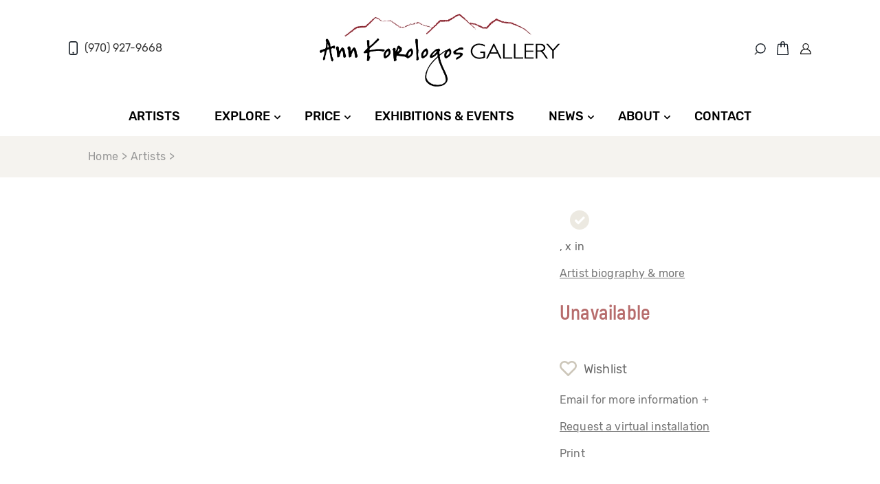

--- FILE ---
content_type: text/html; charset=UTF-8
request_url: https://korologosgallery.com/the-shadow-side-dan-young/
body_size: 16468
content:

<!doctype html>
<html lang="en">
	<head>
		<meta charset="UTF-8">
		<title>The Shadow Side - Dan Young | Ann Korologos Gallery</title>
		<meta name="viewport" content="width=device-width, initial-scale=1.0">
		<script src="https://kit.fontawesome.com/841a1125b1.js" crossorigin="anonymous"></script>
		<!-- Global site tag (gtag.js) - Google Analytics - Jenn leaving this one for GA4 transition (backup) -->
		<script async src="https://www.googletagmanager.com/gtag/js?id=UA-31293134-1"></script>
		<script>
		  window.dataLayer = window.dataLayer || [];
		  function gtag(){dataLayer.push(arguments);}
		  gtag('js', new Date());

		  gtag('config', 'UA-31293134-1');
		</script>
		<!-- Global site tag (gtag.js) - Google Analytics 4 (GA4) -->
		<script async src="https://www.googletagmanager.com/gtag/js?id=G-J3Q9NRK9V1"></script>
		<script>
		  window.dataLayer = window.dataLayer || [];
		  function gtag(){dataLayer.push(arguments);}
		  gtag('js', new Date());

		  gtag('config', 'G-J3Q9NRK9V1');
		</script>		
		<!-- Global tag for Google Optimize -->
		<script src="https://www.googleoptimize.com/optimize.js?id=OPT-WFQK6CK"></script>
		<script type="text/javascript" src="//downloads.mailchimp.com/js/signup-forms/popup/unique-methods/embed.js" data-dojo-config="usePlainJson: true, isDebug: false">
		</script>
		<script type="text/javascript">window.dojoRequire(["mojo/signup-forms/Loader"], function(L) { L.start({"baseUrl":"mc.us10.list-manage.com","uuid":"42a4a246e96034876f9e20e11","lid":"907b84dbc7","uniqueMethods":true}) })
		</script>
		<!-- Mailchimp pop-up code -->
		<script id="mcjs">!function(c,h,i,m,p){m=c.createElement(h),p=c.getElementsByTagName(h)[0],m.async=1,m.src=i,p.parentNode.insertBefore(m,p)}(document,"script","https://chimpstatic.com/mcjs-connected/js/users/42a4a246e96034876f9e20e11/79251d8d2829a4b134d6465bb.js");</script>

		<!-- All in One SEO 4.9.2 - aioseo.com -->
	<meta name="robots" content="max-image-preview:large" />
	<meta name="google-site-verification" content="u7u9e9kdJQHkQnMR_2_YFSxj1ZEf4XhBrXPKNW7jFTw" />
	<meta name="msvalidate.01" content="6AA10AFDB3E4929B851187D209EDB872" />
	<link rel="canonical" href="https://korologosgallery.com/the-shadow-side-dan-young/" />
	<meta name="generator" content="All in One SEO (AIOSEO) 4.9.2" />
		<meta property="og:locale" content="en_US" />
		<meta property="og:site_name" content="Ann Korologos Gallery" />
		<meta property="og:type" content="article" />
		<meta property="og:title" content="The Shadow Side – Dan Young | Ann Korologos Gallery" />
		<meta property="og:url" content="https://korologosgallery.com/the-shadow-side-dan-young/" />
		<meta property="fb:admins" content="145753815888" />
		<meta property="article:published_time" content="2021-07-02T22:18:18+00:00" />
		<meta property="article:modified_time" content="2021-07-02T22:18:18+00:00" />
		<meta property="article:publisher" content="https://www.facebook.com/AnnKorologosGallery" />
		<meta name="twitter:card" content="summary" />
		<meta name="twitter:site" content="@akgallery" />
		<meta name="twitter:title" content="The Shadow Side – Dan Young | Ann Korologos Gallery" />
		<script type="application/ld+json" class="aioseo-schema">
			{"@context":"https:\/\/schema.org","@graph":[{"@type":"BreadcrumbList","@id":"https:\/\/korologosgallery.com\/the-shadow-side-dan-young\/#breadcrumblist","itemListElement":[{"@type":"ListItem","@id":"https:\/\/korologosgallery.com#listItem","position":1,"name":"Home","item":"https:\/\/korologosgallery.com","nextItem":{"@type":"ListItem","@id":"https:\/\/korologosgallery.com\/the-shadow-side-dan-young\/#listItem","name":"The Shadow Side &#8211; Dan Young"}},{"@type":"ListItem","@id":"https:\/\/korologosgallery.com\/the-shadow-side-dan-young\/#listItem","position":2,"name":"The Shadow Side &#8211; Dan Young","previousItem":{"@type":"ListItem","@id":"https:\/\/korologosgallery.com#listItem","name":"Home"}}]},{"@type":"Organization","@id":"https:\/\/korologosgallery.com\/#organization","name":"Ann Korologos Gallery","description":"Contemporary Western Art","url":"https:\/\/korologosgallery.com\/","telephone":"+19709279668","logo":{"@type":"ImageObject","url":"https:\/\/korologosgallery.com\/wp-content\/uploads\/2019\/10\/AKG-icon.png","@id":"https:\/\/korologosgallery.com\/the-shadow-side-dan-young\/#organizationLogo"},"image":{"@id":"https:\/\/korologosgallery.com\/the-shadow-side-dan-young\/#organizationLogo"},"sameAs":["https:\/\/www.instagram.com\/annkorologosgallery\/","https:\/\/www.pinterest.com\/akgallery\/","https:\/\/www.youtube.com\/channel\/UC54WMVlrsQuiNbEL6OE9HFQ","https:\/\/www.linkedin.com\/company\/ann-korologos-gallery\/","https:\/\/www.yelp.com\/biz\/ann-korologos-gallery-basalt","https:\/\/en.wikipedia.org\/wiki\/Ann_McLaughlin_Korologos"]},{"@type":"WebPage","@id":"https:\/\/korologosgallery.com\/the-shadow-side-dan-young\/#webpage","url":"https:\/\/korologosgallery.com\/the-shadow-side-dan-young\/","name":"The Shadow Side \u2013 Dan Young | Ann Korologos Gallery","inLanguage":"en-US","isPartOf":{"@id":"https:\/\/korologosgallery.com\/#website"},"breadcrumb":{"@id":"https:\/\/korologosgallery.com\/the-shadow-side-dan-young\/#breadcrumblist"},"datePublished":"2021-07-02T22:18:18+00:00","dateModified":"2021-07-02T22:18:18+00:00"},{"@type":"WebSite","@id":"https:\/\/korologosgallery.com\/#website","url":"https:\/\/korologosgallery.com\/","name":"Ann Korologos Gallery","description":"Contemporary Western Art","inLanguage":"en-US","publisher":{"@id":"https:\/\/korologosgallery.com\/#organization"}}]}
		</script>
		<!-- All in One SEO -->

<link rel='dns-prefetch' href='//ajax.googleapis.com' />
<link rel="alternate" title="oEmbed (JSON)" type="application/json+oembed" href="https://korologosgallery.com/wp-json/oembed/1.0/embed?url=https%3A%2F%2Fkorologosgallery.com%2Fthe-shadow-side-dan-young%2F" />
<link rel="alternate" title="oEmbed (XML)" type="text/xml+oembed" href="https://korologosgallery.com/wp-json/oembed/1.0/embed?url=https%3A%2F%2Fkorologosgallery.com%2Fthe-shadow-side-dan-young%2F&#038;format=xml" />
<style id='wp-img-auto-sizes-contain-inline-css' type='text/css'>
img:is([sizes=auto i],[sizes^="auto," i]){contain-intrinsic-size:3000px 1500px}
/*# sourceURL=wp-img-auto-sizes-contain-inline-css */
</style>
<link rel='stylesheet' id='jquery.prettyphoto-css' href='https://korologosgallery.com/wp-content/plugins/wp-video-lightbox/css/prettyPhoto.css?ver=009320896bd7d34ab0d4bfa395964371' type='text/css' media='all' />
<link rel='stylesheet' id='video-lightbox-css' href='https://korologosgallery.com/wp-content/plugins/wp-video-lightbox/wp-video-lightbox.css?ver=009320896bd7d34ab0d4bfa395964371' type='text/css' media='all' />
<link rel='stylesheet' id='sbi_styles-css' href='https://korologosgallery.com/wp-content/plugins/instagram-feed/css/sbi-styles.min.css?ver=6.10.0' type='text/css' media='all' />
<style id='wp-emoji-styles-inline-css' type='text/css'>

	img.wp-smiley, img.emoji {
		display: inline !important;
		border: none !important;
		box-shadow: none !important;
		height: 1em !important;
		width: 1em !important;
		margin: 0 0.07em !important;
		vertical-align: -0.1em !important;
		background: none !important;
		padding: 0 !important;
	}
/*# sourceURL=wp-emoji-styles-inline-css */
</style>
<style id='wp-block-library-inline-css' type='text/css'>
:root{--wp-block-synced-color:#7a00df;--wp-block-synced-color--rgb:122,0,223;--wp-bound-block-color:var(--wp-block-synced-color);--wp-editor-canvas-background:#ddd;--wp-admin-theme-color:#007cba;--wp-admin-theme-color--rgb:0,124,186;--wp-admin-theme-color-darker-10:#006ba1;--wp-admin-theme-color-darker-10--rgb:0,107,160.5;--wp-admin-theme-color-darker-20:#005a87;--wp-admin-theme-color-darker-20--rgb:0,90,135;--wp-admin-border-width-focus:2px}@media (min-resolution:192dpi){:root{--wp-admin-border-width-focus:1.5px}}.wp-element-button{cursor:pointer}:root .has-very-light-gray-background-color{background-color:#eee}:root .has-very-dark-gray-background-color{background-color:#313131}:root .has-very-light-gray-color{color:#eee}:root .has-very-dark-gray-color{color:#313131}:root .has-vivid-green-cyan-to-vivid-cyan-blue-gradient-background{background:linear-gradient(135deg,#00d084,#0693e3)}:root .has-purple-crush-gradient-background{background:linear-gradient(135deg,#34e2e4,#4721fb 50%,#ab1dfe)}:root .has-hazy-dawn-gradient-background{background:linear-gradient(135deg,#faaca8,#dad0ec)}:root .has-subdued-olive-gradient-background{background:linear-gradient(135deg,#fafae1,#67a671)}:root .has-atomic-cream-gradient-background{background:linear-gradient(135deg,#fdd79a,#004a59)}:root .has-nightshade-gradient-background{background:linear-gradient(135deg,#330968,#31cdcf)}:root .has-midnight-gradient-background{background:linear-gradient(135deg,#020381,#2874fc)}:root{--wp--preset--font-size--normal:16px;--wp--preset--font-size--huge:42px}.has-regular-font-size{font-size:1em}.has-larger-font-size{font-size:2.625em}.has-normal-font-size{font-size:var(--wp--preset--font-size--normal)}.has-huge-font-size{font-size:var(--wp--preset--font-size--huge)}.has-text-align-center{text-align:center}.has-text-align-left{text-align:left}.has-text-align-right{text-align:right}.has-fit-text{white-space:nowrap!important}#end-resizable-editor-section{display:none}.aligncenter{clear:both}.items-justified-left{justify-content:flex-start}.items-justified-center{justify-content:center}.items-justified-right{justify-content:flex-end}.items-justified-space-between{justify-content:space-between}.screen-reader-text{border:0;clip-path:inset(50%);height:1px;margin:-1px;overflow:hidden;padding:0;position:absolute;width:1px;word-wrap:normal!important}.screen-reader-text:focus{background-color:#ddd;clip-path:none;color:#444;display:block;font-size:1em;height:auto;left:5px;line-height:normal;padding:15px 23px 14px;text-decoration:none;top:5px;width:auto;z-index:100000}html :where(.has-border-color){border-style:solid}html :where([style*=border-top-color]){border-top-style:solid}html :where([style*=border-right-color]){border-right-style:solid}html :where([style*=border-bottom-color]){border-bottom-style:solid}html :where([style*=border-left-color]){border-left-style:solid}html :where([style*=border-width]){border-style:solid}html :where([style*=border-top-width]){border-top-style:solid}html :where([style*=border-right-width]){border-right-style:solid}html :where([style*=border-bottom-width]){border-bottom-style:solid}html :where([style*=border-left-width]){border-left-style:solid}html :where(img[class*=wp-image-]){height:auto;max-width:100%}:where(figure){margin:0 0 1em}html :where(.is-position-sticky){--wp-admin--admin-bar--position-offset:var(--wp-admin--admin-bar--height,0px)}@media screen and (max-width:600px){html :where(.is-position-sticky){--wp-admin--admin-bar--position-offset:0px}}

/*# sourceURL=wp-block-library-inline-css */
</style><style id='global-styles-inline-css' type='text/css'>
:root{--wp--preset--aspect-ratio--square: 1;--wp--preset--aspect-ratio--4-3: 4/3;--wp--preset--aspect-ratio--3-4: 3/4;--wp--preset--aspect-ratio--3-2: 3/2;--wp--preset--aspect-ratio--2-3: 2/3;--wp--preset--aspect-ratio--16-9: 16/9;--wp--preset--aspect-ratio--9-16: 9/16;--wp--preset--color--black: #000000;--wp--preset--color--cyan-bluish-gray: #abb8c3;--wp--preset--color--white: #ffffff;--wp--preset--color--pale-pink: #f78da7;--wp--preset--color--vivid-red: #cf2e2e;--wp--preset--color--luminous-vivid-orange: #ff6900;--wp--preset--color--luminous-vivid-amber: #fcb900;--wp--preset--color--light-green-cyan: #7bdcb5;--wp--preset--color--vivid-green-cyan: #00d084;--wp--preset--color--pale-cyan-blue: #8ed1fc;--wp--preset--color--vivid-cyan-blue: #0693e3;--wp--preset--color--vivid-purple: #9b51e0;--wp--preset--color--very-light-gray: #eeeeee;--wp--preset--color--very-dark-gray: #313131;--wp--preset--color--kb-palette-1: #888888;--wp--preset--gradient--vivid-cyan-blue-to-vivid-purple: linear-gradient(135deg,rgb(6,147,227) 0%,rgb(155,81,224) 100%);--wp--preset--gradient--light-green-cyan-to-vivid-green-cyan: linear-gradient(135deg,rgb(122,220,180) 0%,rgb(0,208,130) 100%);--wp--preset--gradient--luminous-vivid-amber-to-luminous-vivid-orange: linear-gradient(135deg,rgb(252,185,0) 0%,rgb(255,105,0) 100%);--wp--preset--gradient--luminous-vivid-orange-to-vivid-red: linear-gradient(135deg,rgb(255,105,0) 0%,rgb(207,46,46) 100%);--wp--preset--gradient--very-light-gray-to-cyan-bluish-gray: linear-gradient(135deg,rgb(238,238,238) 0%,rgb(169,184,195) 100%);--wp--preset--gradient--cool-to-warm-spectrum: linear-gradient(135deg,rgb(74,234,220) 0%,rgb(151,120,209) 20%,rgb(207,42,186) 40%,rgb(238,44,130) 60%,rgb(251,105,98) 80%,rgb(254,248,76) 100%);--wp--preset--gradient--blush-light-purple: linear-gradient(135deg,rgb(255,206,236) 0%,rgb(152,150,240) 100%);--wp--preset--gradient--blush-bordeaux: linear-gradient(135deg,rgb(254,205,165) 0%,rgb(254,45,45) 50%,rgb(107,0,62) 100%);--wp--preset--gradient--luminous-dusk: linear-gradient(135deg,rgb(255,203,112) 0%,rgb(199,81,192) 50%,rgb(65,88,208) 100%);--wp--preset--gradient--pale-ocean: linear-gradient(135deg,rgb(255,245,203) 0%,rgb(182,227,212) 50%,rgb(51,167,181) 100%);--wp--preset--gradient--electric-grass: linear-gradient(135deg,rgb(202,248,128) 0%,rgb(113,206,126) 100%);--wp--preset--gradient--midnight: linear-gradient(135deg,rgb(2,3,129) 0%,rgb(40,116,252) 100%);--wp--preset--font-size--small: 13px;--wp--preset--font-size--medium: 20px;--wp--preset--font-size--large: 36px;--wp--preset--font-size--x-large: 42px;--wp--preset--spacing--20: 0.44rem;--wp--preset--spacing--30: 0.67rem;--wp--preset--spacing--40: 1rem;--wp--preset--spacing--50: 1.5rem;--wp--preset--spacing--60: 2.25rem;--wp--preset--spacing--70: 3.38rem;--wp--preset--spacing--80: 5.06rem;--wp--preset--shadow--natural: 6px 6px 9px rgba(0, 0, 0, 0.2);--wp--preset--shadow--deep: 12px 12px 50px rgba(0, 0, 0, 0.4);--wp--preset--shadow--sharp: 6px 6px 0px rgba(0, 0, 0, 0.2);--wp--preset--shadow--outlined: 6px 6px 0px -3px rgb(255, 255, 255), 6px 6px rgb(0, 0, 0);--wp--preset--shadow--crisp: 6px 6px 0px rgb(0, 0, 0);}:where(.is-layout-flex){gap: 0.5em;}:where(.is-layout-grid){gap: 0.5em;}body .is-layout-flex{display: flex;}.is-layout-flex{flex-wrap: wrap;align-items: center;}.is-layout-flex > :is(*, div){margin: 0;}body .is-layout-grid{display: grid;}.is-layout-grid > :is(*, div){margin: 0;}:where(.wp-block-columns.is-layout-flex){gap: 2em;}:where(.wp-block-columns.is-layout-grid){gap: 2em;}:where(.wp-block-post-template.is-layout-flex){gap: 1.25em;}:where(.wp-block-post-template.is-layout-grid){gap: 1.25em;}.has-black-color{color: var(--wp--preset--color--black) !important;}.has-cyan-bluish-gray-color{color: var(--wp--preset--color--cyan-bluish-gray) !important;}.has-white-color{color: var(--wp--preset--color--white) !important;}.has-pale-pink-color{color: var(--wp--preset--color--pale-pink) !important;}.has-vivid-red-color{color: var(--wp--preset--color--vivid-red) !important;}.has-luminous-vivid-orange-color{color: var(--wp--preset--color--luminous-vivid-orange) !important;}.has-luminous-vivid-amber-color{color: var(--wp--preset--color--luminous-vivid-amber) !important;}.has-light-green-cyan-color{color: var(--wp--preset--color--light-green-cyan) !important;}.has-vivid-green-cyan-color{color: var(--wp--preset--color--vivid-green-cyan) !important;}.has-pale-cyan-blue-color{color: var(--wp--preset--color--pale-cyan-blue) !important;}.has-vivid-cyan-blue-color{color: var(--wp--preset--color--vivid-cyan-blue) !important;}.has-vivid-purple-color{color: var(--wp--preset--color--vivid-purple) !important;}.has-black-background-color{background-color: var(--wp--preset--color--black) !important;}.has-cyan-bluish-gray-background-color{background-color: var(--wp--preset--color--cyan-bluish-gray) !important;}.has-white-background-color{background-color: var(--wp--preset--color--white) !important;}.has-pale-pink-background-color{background-color: var(--wp--preset--color--pale-pink) !important;}.has-vivid-red-background-color{background-color: var(--wp--preset--color--vivid-red) !important;}.has-luminous-vivid-orange-background-color{background-color: var(--wp--preset--color--luminous-vivid-orange) !important;}.has-luminous-vivid-amber-background-color{background-color: var(--wp--preset--color--luminous-vivid-amber) !important;}.has-light-green-cyan-background-color{background-color: var(--wp--preset--color--light-green-cyan) !important;}.has-vivid-green-cyan-background-color{background-color: var(--wp--preset--color--vivid-green-cyan) !important;}.has-pale-cyan-blue-background-color{background-color: var(--wp--preset--color--pale-cyan-blue) !important;}.has-vivid-cyan-blue-background-color{background-color: var(--wp--preset--color--vivid-cyan-blue) !important;}.has-vivid-purple-background-color{background-color: var(--wp--preset--color--vivid-purple) !important;}.has-black-border-color{border-color: var(--wp--preset--color--black) !important;}.has-cyan-bluish-gray-border-color{border-color: var(--wp--preset--color--cyan-bluish-gray) !important;}.has-white-border-color{border-color: var(--wp--preset--color--white) !important;}.has-pale-pink-border-color{border-color: var(--wp--preset--color--pale-pink) !important;}.has-vivid-red-border-color{border-color: var(--wp--preset--color--vivid-red) !important;}.has-luminous-vivid-orange-border-color{border-color: var(--wp--preset--color--luminous-vivid-orange) !important;}.has-luminous-vivid-amber-border-color{border-color: var(--wp--preset--color--luminous-vivid-amber) !important;}.has-light-green-cyan-border-color{border-color: var(--wp--preset--color--light-green-cyan) !important;}.has-vivid-green-cyan-border-color{border-color: var(--wp--preset--color--vivid-green-cyan) !important;}.has-pale-cyan-blue-border-color{border-color: var(--wp--preset--color--pale-cyan-blue) !important;}.has-vivid-cyan-blue-border-color{border-color: var(--wp--preset--color--vivid-cyan-blue) !important;}.has-vivid-purple-border-color{border-color: var(--wp--preset--color--vivid-purple) !important;}.has-vivid-cyan-blue-to-vivid-purple-gradient-background{background: var(--wp--preset--gradient--vivid-cyan-blue-to-vivid-purple) !important;}.has-light-green-cyan-to-vivid-green-cyan-gradient-background{background: var(--wp--preset--gradient--light-green-cyan-to-vivid-green-cyan) !important;}.has-luminous-vivid-amber-to-luminous-vivid-orange-gradient-background{background: var(--wp--preset--gradient--luminous-vivid-amber-to-luminous-vivid-orange) !important;}.has-luminous-vivid-orange-to-vivid-red-gradient-background{background: var(--wp--preset--gradient--luminous-vivid-orange-to-vivid-red) !important;}.has-very-light-gray-to-cyan-bluish-gray-gradient-background{background: var(--wp--preset--gradient--very-light-gray-to-cyan-bluish-gray) !important;}.has-cool-to-warm-spectrum-gradient-background{background: var(--wp--preset--gradient--cool-to-warm-spectrum) !important;}.has-blush-light-purple-gradient-background{background: var(--wp--preset--gradient--blush-light-purple) !important;}.has-blush-bordeaux-gradient-background{background: var(--wp--preset--gradient--blush-bordeaux) !important;}.has-luminous-dusk-gradient-background{background: var(--wp--preset--gradient--luminous-dusk) !important;}.has-pale-ocean-gradient-background{background: var(--wp--preset--gradient--pale-ocean) !important;}.has-electric-grass-gradient-background{background: var(--wp--preset--gradient--electric-grass) !important;}.has-midnight-gradient-background{background: var(--wp--preset--gradient--midnight) !important;}.has-small-font-size{font-size: var(--wp--preset--font-size--small) !important;}.has-medium-font-size{font-size: var(--wp--preset--font-size--medium) !important;}.has-large-font-size{font-size: var(--wp--preset--font-size--large) !important;}.has-x-large-font-size{font-size: var(--wp--preset--font-size--x-large) !important;}
/*# sourceURL=global-styles-inline-css */
</style>

<style id='classic-theme-styles-inline-css' type='text/css'>
/*! This file is auto-generated */
.wp-block-button__link{color:#fff;background-color:#32373c;border-radius:9999px;box-shadow:none;text-decoration:none;padding:calc(.667em + 2px) calc(1.333em + 2px);font-size:1.125em}.wp-block-file__button{background:#32373c;color:#fff;text-decoration:none}
/*# sourceURL=/wp-includes/css/classic-themes.min.css */
</style>
<link rel='stylesheet' id='akg_artists-frontend-css' href='https://korologosgallery.com/wp-content/plugins/artists/assets/css/frontend.css?ver=1.0' type='text/css' media='all' />
<link rel='stylesheet' id='contact-form-7-css' href='https://korologosgallery.com/wp-content/plugins/contact-form-7/includes/css/styles.css?ver=6.1.4' type='text/css' media='all' />
<link rel='stylesheet' id='style-css' href='https://korologosgallery.com/wp-content/themes/AKG/style.css?ver=009320896bd7d34ab0d4bfa395964371' type='text/css' media='all' />
<link rel='stylesheet' id='jslider-style1-css' href='https://korologosgallery.com/wp-content/themes/AKG/js/egorkhmelev-jslider-696822f/css/jslider.css?ver=009320896bd7d34ab0d4bfa395964371' type='text/css' media='all' />
<link rel='stylesheet' id='jslider-style2-css' href='https://korologosgallery.com/wp-content/themes/AKG/js/egorkhmelev-jslider-696822f/css/jslider.blue.css?ver=009320896bd7d34ab0d4bfa395964371' type='text/css' media='all' />
<link rel='stylesheet' id='jslider-style3-css' href='https://korologosgallery.com/wp-content/themes/AKG/js/egorkhmelev-jslider-696822f/css/jslider.plastic.css?ver=009320896bd7d34ab0d4bfa395964371' type='text/css' media='all' />
<link rel='stylesheet' id='jslider-style4-css' href='https://korologosgallery.com/wp-content/themes/AKG/js/egorkhmelev-jslider-696822f/css/jslider.round.css?ver=009320896bd7d34ab0d4bfa395964371' type='text/css' media='all' />
<link rel='stylesheet' id='jslider-style5-css' href='https://korologosgallery.com/wp-content/themes/AKG/js/egorkhmelev-jslider-696822f/css/jslider.round.plastic.css?ver=009320896bd7d34ab0d4bfa395964371' type='text/css' media='all' />
<link rel='stylesheet' id='lightbox2-style-css' href='https://korologosgallery.com/wp-content/themes/AKG/js/lightbox2-2.11.1/src/css/lightbox.css?ver=009320896bd7d34ab0d4bfa395964371' type='text/css' media='all' />
<link rel='stylesheet' id='splide-style-css' href='https://korologosgallery.com/wp-content/themes/AKG/js/splide-3.6.12/dist/css/splide.min.css?ver=009320896bd7d34ab0d4bfa395964371' type='text/css' media='all' />
<style id='kadence-blocks-global-variables-inline-css' type='text/css'>
:root {--global-kb-font-size-sm:clamp(0.8rem, 0.73rem + 0.217vw, 0.9rem);--global-kb-font-size-md:clamp(1.1rem, 0.995rem + 0.326vw, 1.25rem);--global-kb-font-size-lg:clamp(1.75rem, 1.576rem + 0.543vw, 2rem);--global-kb-font-size-xl:clamp(2.25rem, 1.728rem + 1.63vw, 3rem);--global-kb-font-size-xxl:clamp(2.5rem, 1.456rem + 3.26vw, 4rem);--global-kb-font-size-xxxl:clamp(2.75rem, 0.489rem + 7.065vw, 6rem);}:root {--global-palette1: #3182CE;--global-palette2: #2B6CB0;--global-palette3: #1A202C;--global-palette4: #2D3748;--global-palette5: #4A5568;--global-palette6: #718096;--global-palette7: #EDF2F7;--global-palette8: #F7FAFC;--global-palette9: #ffffff;}
/*# sourceURL=kadence-blocks-global-variables-inline-css */
</style>
<style id="kadence_blocks_palette_css">:root .has-kb-palette-1-color{color:#888888}:root .has-kb-palette-1-background-color{background-color:#888888}</style><script type="text/javascript" src="https://ajax.googleapis.com/ajax/libs/jquery/3.1.1/jquery.min.js?ver=009320896bd7d34ab0d4bfa395964371" id="jquery-js"></script>
<script type="text/javascript" src="https://korologosgallery.com/wp-content/plugins/wp-video-lightbox/js/jquery.prettyPhoto.js?ver=3.1.6" id="jquery.prettyphoto-js"></script>
<script type="text/javascript" id="video-lightbox-js-extra">
/* <![CDATA[ */
var vlpp_vars = {"prettyPhoto_rel":"wp-video-lightbox","animation_speed":"fast","slideshow":"5000","autoplay_slideshow":"false","opacity":"0.80","show_title":"true","allow_resize":"true","allow_expand":"true","default_width":"640","default_height":"480","counter_separator_label":"/","theme":"pp_default","horizontal_padding":"20","hideflash":"false","wmode":"opaque","autoplay":"false","modal":"false","deeplinking":"false","overlay_gallery":"true","overlay_gallery_max":"30","keyboard_shortcuts":"true","ie6_fallback":"true"};
//# sourceURL=video-lightbox-js-extra
/* ]]> */
</script>
<script type="text/javascript" src="https://korologosgallery.com/wp-content/plugins/wp-video-lightbox/js/video-lightbox.js?ver=3.1.6" id="video-lightbox-js"></script>
<script type="text/javascript" src="https://korologosgallery.com/wp-content/themes/AKG/js/egorkhmelev-jslider-696822f/js/jshashtable-2.1_src.js?ver=009320896bd7d34ab0d4bfa395964371" id="jslider-script1-js"></script>
<script type="text/javascript" src="https://korologosgallery.com/wp-content/themes/AKG/js/egorkhmelev-jslider-696822f/js/jquery.numberformatter-1.2.3.js?ver=009320896bd7d34ab0d4bfa395964371" id="jslider-script2-js"></script>
<script type="text/javascript" src="https://korologosgallery.com/wp-content/themes/AKG/js/egorkhmelev-jslider-696822f/js/tmpl.js?ver=009320896bd7d34ab0d4bfa395964371" id="jslider-script3-js"></script>
<script type="text/javascript" src="https://korologosgallery.com/wp-content/themes/AKG/js/egorkhmelev-jslider-696822f/js/jquery.dependClass-0.1.js?ver=009320896bd7d34ab0d4bfa395964371" id="jslider-script4-js"></script>
<script type="text/javascript" src="https://korologosgallery.com/wp-content/themes/AKG/js/egorkhmelev-jslider-696822f/js/draggable-0.1.js?ver=009320896bd7d34ab0d4bfa395964371" id="jslider-script5-js"></script>
<script type="text/javascript" src="https://korologosgallery.com/wp-content/themes/AKG/js/egorkhmelev-jslider-696822f/js/jquery.slider.js?ver=009320896bd7d34ab0d4bfa395964371" id="jslider-script6-js"></script>
<script type="text/javascript" src="https://korologosgallery.com/wp-content/themes/AKG/js/lightbox2-2.11.1/src/js/lightbox.js?ver=009320896bd7d34ab0d4bfa395964371" id="lightbox2-js"></script>
<script type="text/javascript" src="https://korologosgallery.com/wp-content/themes/AKG/js/splide-3.6.12/dist/js/splide.min.js?ver=009320896bd7d34ab0d4bfa395964371" id="splide-script-js"></script>
<link rel="https://api.w.org/" href="https://korologosgallery.com/wp-json/" />	

		<script type="text/javascript">

			var ajaxurl = 'https://korologosgallery.com/wp-admin/admin-ajax.php';

		</script>
	
	<script>
            WP_VIDEO_LIGHTBOX_VERSION="1.9.12";
            WP_VID_LIGHTBOX_URL="https://korologosgallery.com/wp-content/plugins/wp-video-lightbox";
                        function wpvl_paramReplace(name, string, value) {
                // Find the param with regex
                // Grab the first character in the returned string (should be ? or &)
                // Replace our href string with our new value, passing on the name and delimeter

                var re = new RegExp("[\?&]" + name + "=([^&#]*)");
                var matches = re.exec(string);
                var newString;

                if (matches === null) {
                    // if there are no params, append the parameter
                    newString = string + '?' + name + '=' + value;
                } else {
                    var delimeter = matches[0].charAt(0);
                    newString = string.replace(re, delimeter + name + "=" + value);
                }
                return newString;
            }
            </script><link rel="icon" href="https://korologosgallery.com/wp-content/uploads/2019/10/cropped-AKG-icon-300x300.png" sizes="32x32" />
<link rel="icon" href="https://korologosgallery.com/wp-content/uploads/2019/10/cropped-AKG-icon-300x300.png" sizes="192x192" />
<link rel="apple-touch-icon" href="https://korologosgallery.com/wp-content/uploads/2019/10/cropped-AKG-icon-300x300.png" />
<meta name="msapplication-TileImage" content="https://korologosgallery.com/wp-content/uploads/2019/10/cropped-AKG-icon-300x300.png" />


	</head>
	<body data-rsssl=1>
	<style>
	.home2-icon-shop-count {
		font-size: 12px;
		background-color: red;
		color: white;
		position: absolute;
		top: 0;
		right: 0;
		border-radius: 50%;
		margin-top: -5px;
		margin-right: -5px;
		width:14px;
		height:14px;
		text-align:center;
		cursor:pointer;
		padding:1px;
	}
	</style>
<div class="home2-header">
			<div class="home2-phone">
				<div class="home2-phone-icon">
					<image class="home2-phone-img" src="https://korologosgallery.com/wp-content/themes/AKG/images/icon-tel.png" />
				</div>
				<div class="home2-phone-caption">
					(970) 927-9668				</div>
			</div>
			<div class="home2-logo-container">
				<a href="/">
					<img class="home2-logo" src="https://korologosgallery.com/wp-content/themes/AKG/images/Ann Korologos Gallery logo.jpg" />
				</a>
			</div>
			<div class="home2-icons-container">
				<div id="search-form-container" class="hidden" style="width:100%;">
<style>
.header-search-block {
	width: 100%;
	position: relative;
	margin-top:40px;
}
.header-search-block input {
	border: none;
}
.header-search-block .header-search-input {
	width: 100%;
	transition: .4s cubic-bezier(0, 0.8, 0, 1);
	padding: 8px 37px 9px 15px;
	-moz-box-sizing: border-box;
	box-sizing: border-box;
	box-shadow: inset 0 0 5px rgba(0,0,0,0.1), inset 0 1px 2px rgba(0,0,0,0.3);
	border-radius: 20px;
	background: #EEE;
	font: 13px Tahoma, Arial, sans-serif;
	color: #555;
	outline: none;
}
.header-search-block .header-search-input:focus {
	box-shadow: inset 0 0 5px rgba(0,0,0,0.2), inset 0 1px 2px rgba(0,0,0,0.4);
	background: #E8E8E8;
	color: #333;
}
.header-search-block .header-search-submit {
	position: absolute;
	top: 0;
	right: 0;
	width: 37px;
	height: 100%;
	cursor: pointer;
	background: url('https://korologosgallery.com/wp-content/themes/AKG/images/icon-search-header.svg') 50% no-repeat;
	opacity: 0.5;
}
.header-search-block .header-search-submit:hover {
	opacity: 0.8;
}
input[type="search"] {
	-webkit-appearance: none;
}
@media(max-width:866px) {
	.header-search-block {
		width: 140%;
		margin-top: 30px;
		right: 40%;
	}
}
</style>

<div class="header-search-block" action="https://korologosgallery.com//search">
    <div>
        <input type="search" class="header-search-input" value="" name="search" id="search" placeholder="Search Text" />
        <input type="button" class="header-search-submit" id="searchsubmit" value="" onclick="submit_form();" />
    </div>
</div>

<script>
	var submit_form = function() {
		var text = $('#search').val();
		if (text != '') {
			window.location = '/search/' + text;
		}
	}
	
	var input = document.getElementById("search");
	input.addEventListener("keyup", function(event) {
		if (event.keyCode === 13) {
		event.preventDefault();
		document.getElementById("searchsubmit").click();
	}
});
	
</script>
</div>
				<div class="home2-icon-search">
					<image class="home2-icon-search-img" src="https://korologosgallery.com/wp-content/themes/AKG/images/icon-search-header.svg"
						onclick="$('#search-form-container').removeClass('hidden'); $('.home2-icon-search').addClass('hidden');document.getElementById('search').focus();" />
				</div>
				<div class="home2-icon-shop" onclick="window.location='/cart'">
					<image class="home2-icon-shop-img" src="https://korologosgallery.com/wp-content/themes/AKG/images/icon-shop-header.svg" />
									</div>
				<div class="home2-icon-account">
					<image class="home2-icon-account-img" src="https://korologosgallery.com/wp-content/themes/AKG/images/icon-account-header.svg"
						onclick="window.location='/profile'"/>
				</div>
			</div>
			<div class="home2-header-info-container" style="display:none;color:#434343;font-size:12px;line-height:22px;text-align:left;">
				<span style="font-size:16px;">Ann Korologos Gallery</span><br/>
				211 Midland Ave, Basalt, CO 81621<br/>
				(970) 927-9668<br/>
				korologosgallery.com
			</div>
		</div>
				<div class="home2-menu-line">
			<div class="navbar-toggle" style="cursor:pointer;" onclick="ShowMenu()">
				<span class="icon-bar"></span>
				<span class="icon-bar"></span>
				<span class="icon-bar"></span>
			</div>
			<div id="menu-block" class="menu">
				<div class="menu-block-close" onclick="CloseMenu();">x</div>
				<div class="menu-main-container"><ul id="menu-main" class="menu"><li id="menu-item-238" class="menu-item menu-item-type-post_type menu-item-object-page menu-item-238"><a href="https://korologosgallery.com/artists/">Artists</a></li>
<li id="menu-item-1026" class="menu-item menu-item-type-custom menu-item-object-custom menu-item-has-children menu-item-1026"><a href="/explore?l=1">Explore</a>
<ul class="sub-menu">
	<li id="menu-item-35838" class="menu-item menu-item-type-custom menu-item-object-custom menu-item-35838"><a href="/shop?category=new%20arrivals">New Arrivals</a></li>
	<li id="menu-item-35325" class="menu-item menu-item-type-custom menu-item-object-custom menu-item-35325"><a href="/shop?category=landscapes">Landscapes</a></li>
	<li id="menu-item-58988" class="menu-item menu-item-type-custom menu-item-object-custom menu-item-58988"><a href="/shop?category=Colorado%20Connection">Colorado Connection</a></li>
	<li id="menu-item-58990" class="menu-item menu-item-type-custom menu-item-object-custom menu-item-58990"><a href="/shop?category=Printmakers">Printmakers</a></li>
	<li id="menu-item-121388" class="menu-item menu-item-type-custom menu-item-object-custom menu-item-121388"><a href="/shop?category=Vertical%20Works">Vertical Works</a></li>
	<li id="menu-item-58991" class="menu-item menu-item-type-custom menu-item-object-custom menu-item-58991"><a href="/explore?l=2&#038;w_to=20&#038;h_to=20">Small Works for Gifting</a></li>
	<li id="menu-item-121389" class="menu-item menu-item-type-custom menu-item-object-custom menu-item-121389"><a href="/explore?l=1">Explore by Category</a></li>
	<li id="menu-item-35324" class="menu-item menu-item-type-custom menu-item-object-custom menu-item-35324"><a href="/shop">Shop all</a></li>
</ul>
</li>
<li id="menu-item-35723" class="menu-item menu-item-type-custom menu-item-object-custom menu-item-has-children menu-item-35723"><a href="#">Price</a>
<ul class="sub-menu">
	<li id="menu-item-35724" class="menu-item menu-item-type-custom menu-item-object-custom menu-item-35724"><a href="/explore?l=2&#038;price_from=10&#038;price_to=500">Under $500</a></li>
	<li id="menu-item-35725" class="menu-item menu-item-type-custom menu-item-object-custom menu-item-35725"><a href="/explore?l=2&#038;price_from=500&#038;price_to=1000">$500-$1,000</a></li>
	<li id="menu-item-35726" class="menu-item menu-item-type-custom menu-item-object-custom menu-item-35726"><a href="/explore?l=2&#038;price_from=1000&#038;price_to=2000">$1,000-2,000</a></li>
	<li id="menu-item-35727" class="menu-item menu-item-type-custom menu-item-object-custom menu-item-35727"><a href="/explore?l=2&#038;price_from=2000&#038;price_to=5000">$2,000-$5,000</a></li>
	<li id="menu-item-35728" class="menu-item menu-item-type-custom menu-item-object-custom menu-item-35728"><a href="/explore?l=2&#038;price_from=5000&#038;price_to=50000">$5,000 and Above</a></li>
</ul>
</li>
<li id="menu-item-240" class="menu-item menu-item-type-post_type menu-item-object-page menu-item-240"><a href="https://korologosgallery.com/exhibitions/">Exhibitions &#038; Events</a></li>
<li id="menu-item-241" class="menu-item menu-item-type-post_type menu-item-object-page menu-item-has-children menu-item-241"><a href="https://korologosgallery.com/news/">News</a>
<ul class="sub-menu">
	<li id="menu-item-31075" class="menu-item menu-item-type-post_type menu-item-object-page menu-item-31075"><a href="https://korologosgallery.com/news/">Recent</a></li>
	<li id="menu-item-25610" class="menu-item menu-item-type-custom menu-item-object-custom menu-item-25610"><a href="/news?category=31">Artist Interviews</a></li>
	<li id="menu-item-25611" class="menu-item menu-item-type-custom menu-item-object-custom menu-item-25611"><a href="/news?category=29">Art Collecting</a></li>
	<li id="menu-item-31573" class="menu-item menu-item-type-post_type menu-item-object-post menu-item-31573"><a href="https://korologosgallery.com/in-situ/">In Situ</a></li>
	<li id="menu-item-58955" class="menu-item menu-item-type-custom menu-item-object-custom menu-item-58955"><a href="/email-sign-up">Email Sign Up</a></li>
</ul>
</li>
<li id="menu-item-242" class="menu-item menu-item-type-post_type menu-item-object-page menu-item-has-children menu-item-242"><a href="https://korologosgallery.com/about-the-gallery/">About</a>
<ul class="sub-menu">
	<li id="menu-item-81940" class="menu-item menu-item-type-post_type menu-item-object-post menu-item-81940"><a href="https://korologosgallery.com/in-memory-of-our-beloved-ann-korologos/">In Memory of Our Ann</a></li>
	<li id="menu-item-81939" class="menu-item menu-item-type-custom menu-item-object-custom menu-item-81939"><a href="/about-the-gallery/#team">Our Team</a></li>
	<li id="menu-item-49119" class="menu-item menu-item-type-post_type menu-item-object-page menu-item-49119"><a href="https://korologosgallery.com/careers/">Careers</a></li>
	<li id="menu-item-43090" class="menu-item menu-item-type-post_type menu-item-object-page menu-item-43090"><a href="https://korologosgallery.com/virtual-gallery-tour/">Virtual Gallery Tour</a></li>
	<li id="menu-item-343" class="menu-item menu-item-type-post_type menu-item-object-page menu-item-343"><a href="https://korologosgallery.com/about-the-gallery-gallery-services/">Fine Art Services</a></li>
	<li id="menu-item-243" class="menu-item menu-item-type-post_type menu-item-object-page menu-item-243"><a href="https://korologosgallery.com/our-commitment/">Our Commitment</a></li>
	<li id="menu-item-31728" class="menu-item menu-item-type-post_type menu-item-object-page menu-item-31728"><a href="https://korologosgallery.com/virtual-installation/">Virtual Installation</a></li>
	<li id="menu-item-36062" class="menu-item menu-item-type-post_type menu-item-object-page menu-item-36062"><a href="https://korologosgallery.com/testimonials/">Testimonials</a></li>
</ul>
</li>
<li id="menu-item-244" class="menu-item menu-item-type-post_type menu-item-object-page menu-item-244"><a href="https://korologosgallery.com/contact-us/">Contact</a></li>
</ul></div>				
			</div>
		</div>
		<script>
			var ShowMenu = function() {
				document.getElementsByClassName('navbar-toggle')[0].style.display='none';
				//document.getElementById('menu-block').style.display='block !important';
				document.getElementById('menu-block').setAttribute('style','display:block !important');
			}
			var CloseMenu = function() {
				document.getElementById('menu-block').style.display = 'none';
				document.getElementsByClassName('navbar-toggle')[0].style.display='block';
			}
		</script>

<script>
var titleField=document.querySelector('head title');
if (titleField) { titleField.innerHTML = ' -   | Ann Korologos Gallery'; }
</script>
<style>
.artwork-item-purchase-request {
	margin-top:-20px;
    width: 100%;
    text-align: left;
	font-family: Rubik;
    font-size: 16px;
    letter-spacing: 0.1pt;
	color: #757575;
	text-decoration: none;
	cursor:pointer;
}
.artwork-item-purchase-request:hover {
    color: #A0A0A0;
	text-decoration: underline;
}
.artwork-item-artist-follow {
	margin-left: 15px;
    margin-top: 2px;
    cursor: pointer;
}
.artwork-item-artist {
	display: inline-flex;
}
</style>

<div class="artwork-item-about artwork-item-line-top" style="display:none;"><div class="artwork-item-about-text"></div></div>

<div class='artwork-item-headline'>Home > Artists > <a class='artwork-item-headline-name' href='/artist/' > </a></div>
<style>
.video_lightbox_anchor_image {
	width: 23%;
    height: auto;
    margin-right: 2%;
}
</style>
<div class="artwork-item-info" >
	<div class="artwork-item-col-left">
		<a href="" data-lightbox="image-1" data-title="">
					</a>
			</div>
	<div class="artwork-item-col-right">
		<div class="artwork-item-artist">
			<a href="/shop/"><h1> </h1></a>
			<div class="artwork-item-artist-follow" id="artist" onclick="follow_add(,'https://korologosgallery.com/wp-content/themes/AKG','');"><img src="https://korologosgallery.com/wp-content/themes/AKG/images/icon_follow_inactive.png" class="artists-tile-follow" alt="Follow this artist" /></div>		</div>
		<h2 class="artwork-item-name"></h2>
		<div class="artwork-item-medium">,  x  in</div>
		<!--<div class="artwork-item-email" onclick="window.location='/artist/'">Artist biography & more</div>-->
		<div class="artwork-item-email"><a class="artwork-item-email" href="/artist/">Artist biography & more</a></div>
		<div class="artwork-item-price-for-print" >$0</div>
		<div class="artwork-item-status-returned">Unavailable</div>		
		<div class="artwork-item-wishlist" onclick="AddToWishlist()" >
			<img src="https://korologosgallery.com/wp-content/themes/AKG/images/icon_heartwishlist.svg" style="margin-right:10px;width:25px;" />
			<div style="margin-top:2px;">Wishlist</div>
		</div>
		<script>
			function AddToWishlist() {
				
				if ('' == '') {
					window.location = '/register?add_wishlist='+;
					exit;
				}
				
				$.ajax({
					type:'get',
					url:'/wp-admin/admin-ajax.php?action=wishlist_add&id=' + ,
					response:'text',
					success:function (data) {
						$('.artwork-item-wishlist').attr('onclick','window.location=\'/profile?l=2\'');
						$('.artwork-item-wishlist img').attr('src','https://korologosgallery.com/wp-content/themes/AKG/images/icon_heartwishlist_selected.svg');
						$('.artwork-item-wishlist div').text('In your Wishlist');
					}
				});
			}
			
			var purchaseClick = function() {
				$('#addtocart').submit();
			}
				
		</script>
		
		<div class="artwork-item-email" id="contact-btn" >Email for more information +</div>
		
		<div class="contact-form modal fade in" role="dialog" id="contact-form" style="overflow-y: hidden; display: none;" >
			<div class="modal-dialog contact-form-content" >
				<div class="contact-close" onclick="$('#contact-form').fadeOut(200);" >&times;</div>
					
<div class="wpcf7 no-js" id="wpcf7-f2676-o1" lang="en-US" dir="ltr" data-wpcf7-id="2676">
<div class="screen-reader-response"><p role="status" aria-live="polite" aria-atomic="true"></p> <ul></ul></div>
<form action="/the-shadow-side-dan-young/#wpcf7-f2676-o1" method="post" class="wpcf7-form init" aria-label="Contact form" novalidate="novalidate" data-status="init">
<fieldset class="hidden-fields-container"><input type="hidden" name="_wpcf7" value="2676" /><input type="hidden" name="_wpcf7_version" value="6.1.4" /><input type="hidden" name="_wpcf7_locale" value="en_US" /><input type="hidden" name="_wpcf7_unit_tag" value="wpcf7-f2676-o1" /><input type="hidden" name="_wpcf7_container_post" value="0" /><input type="hidden" name="_wpcf7_posted_data_hash" value="" /><input type="hidden" name="_wpcf7_recaptcha_response" value="" />
</fieldset>
<div class="hidden">
	<p><span class="wpcf7-form-control-wrap" data-name="artist-name"><input size="40" maxlength="400" class="wpcf7-form-control wpcf7-text wpcf7-validates-as-required" aria-required="true" aria-invalid="false" value="" type="text" name="artist-name" /></span>
	</p>
</div>
<div class="hidden">
	<p><span class="wpcf7-form-control-wrap" data-name="artwork-name"><input size="40" maxlength="400" class="wpcf7-form-control wpcf7-text wpcf7-validates-as-required" aria-required="true" aria-invalid="false" value="" type="text" name="artwork-name" /></span>
	</p>
</div>
<div class="hidden">
	<p><span class="wpcf7-form-control-wrap" data-name="artwork-url"><input size="40" maxlength="400" class="wpcf7-form-control wpcf7-url wpcf7-text wpcf7-validates-as-url" aria-invalid="false" value="" type="url" name="artwork-url" /></span>
	</p>
</div>
<div class="hidden">
	<p><span class="wpcf7-form-control-wrap" data-name="subject-field"><input size="40" maxlength="400" class="wpcf7-form-control wpcf7-text" aria-invalid="false" value="" type="text" name="subject-field" /></span>
	</p>
</div>
<p><span class="wpcf7-form-control-wrap" data-name="name-field"><input size="40" maxlength="400" class="wpcf7-form-control wpcf7-text wpcf7-validates-as-required" aria-required="true" aria-invalid="false" placeholder="Name" value="" type="text" name="name-field" /></span>
</p>
<p><span class="wpcf7-form-control-wrap" data-name="email-field"><input size="40" maxlength="400" class="wpcf7-form-control wpcf7-email wpcf7-validates-as-required wpcf7-text wpcf7-validates-as-email" aria-required="true" aria-invalid="false" placeholder="Email (required)" value="" type="email" name="email-field" /></span>
</p>
<p><span class="wpcf7-form-control-wrap" data-name="tel-field"><input size="40" maxlength="400" class="wpcf7-form-control wpcf7-tel wpcf7-text wpcf7-validates-as-tel" aria-invalid="false" placeholder="Phone" value="" type="tel" name="tel-field" /></span>
</p>
<p><span class="wpcf7-form-control-wrap" data-name="message-field"><textarea cols="40" rows="10" maxlength="2000" class="wpcf7-form-control wpcf7-textarea" aria-invalid="false" placeholder="Message" name="message-field"></textarea></span><br />
<b>Need help?</b> Call us at (970) 927-9668<br />
<input class="wpcf7-form-control wpcf7-submit has-spinner" type="submit" value="Send" />
</p><p style="display: none !important;" class="akismet-fields-container" data-prefix="_wpcf7_ak_"><label>&#916;<textarea name="_wpcf7_ak_hp_textarea" cols="45" rows="8" maxlength="100"></textarea></label><input type="hidden" id="ak_js_1" name="_wpcf7_ak_js" value="39"/><script>document.getElementById( "ak_js_1" ).setAttribute( "value", ( new Date() ).getTime() );</script></p><div class="wpcf7-response-output" aria-hidden="true"></div>
</form>
</div>
			</div>
		</div>
		<style>
			.contact-form {
			    overflow-y: hidden;
				position: fixed;
				left: 0;
				right: 0;
				width: 100%;
				background-color: #e0e0e0c9;
				height: 100%;
				top: 0;
				z-index: 10000;
			}
			.contact-form-content {
				width: 300px;
				margin: 50px auto 0;
				border: 1px solid #949494;
				border-radius: 10px;
				background-color: #949494;
				text-align:center;
			}
			.contact-close {
				font-size: 40px;
				text-align: right;
				color: white;
				font-weight: bold;
				cursor: pointer;
				margin-right: 5px;
			}
			.name-field input {
				font-size: 16px;
				padding: 5px;
				width: 90%;
			}
			.email-field input {
				font-size: 16px;
				padding: 5px;
				width: 90%;
			}
			.tel-field input {
				font-size: 16px;
				padding: 5px;
				width: 90%;
			}
			.subject-field input {
				font-size: 16px;
				padding: 5px;
				width: 90%;
			}
			.message-field textarea {
				font-size: 16px;
				padding: 5px;
				width: 90%;
			}
			input[type=button] {
				width: 120px;
				margin: 0 auto;
				font-size: 16px;
				color: #5f5f5f;
				padding: 10px;
			}
		</style>
		<script type="text/javascript">
			
			var emailClicked = function(e){
				e.preventDefault();
				
				$('input[name*="subject-field"]').val('Artwork Inquiry:  ');
				$('input[name*="artist-name"]').val(' ');
				$('input[name*="artwork-name"]').val("");
				$('input[name*="artwork-url"]').val('https://korologosgallery.com/shop//');
				
				$("#contact-form").fadeIn(300,function(){$("#contact-form").focus();});
			};
			
			$("#contact-form").on('blur',function(){
				$(this).fadeOut(300);
			});
			
			$("#contact-btn").click(function(e) { gtag_report_conversion(); emailClicked(e); });
			$("#contact-btn2").click(function(e) { emailClicked(e); });

			$('#wpcf7-f2676-o1 .wpcf7-form-control.wpcf7-submit').click(function(e){ 
				var mess = $('textarea[name*="message-field"]').val();
				var defaultText = $('textarea[name*="message-field"]').attr('placeholder');
				if ( mess == '' ) {
					$('textarea[name*="message-field"]').val(defaultText);
				};
			});
			
			/// Event snippet for Artwork Inquiry conversion page
			/// In your html page, add the snippet and call gtag_report_conversion when someone clicks on the chosen link or button.
			function gtag_report_conversion(url) {
				var callback = function () {
					if (typeof(url) != 'undefined') {
						window.location = url;
					}
				};
				gtag('event', 'conversion', {
					'send_to': 'AW-1009555148/4DXfCNruhooYEMytsuED',
					'event_callback': callback
				});
				return false;
			}
		</script>
		
		<div class="artwork-item-view hidden">View in room</div>
		<div class="artwork-item-email"><a class="artwork-item-email" href="mailto:art@korologosgallery.com?subject=Request%20for%20Virtual%20Installation&body=***%20Please%20attach%20an%20image%20of%20your%20space%20for%20our%20team%20to%20use.%20***%0D%0AFor%20best%20results%2C%20please%20take%20a%20photo%20of%20the%20room%20with%20the%20camera%20facing%20straight%20on%20to%20the%20wall%20you'd%20like%20the%20install%20done.%0D%0A%0D%0AHi%2C%20I%20would%20like%20a%20virtual%20installation%20of%20the%20following%20work%3A%0D%0A%0D%0AArtwork%20name%20and%20artist%20-%0D%0AWidth%20of%20the%20wall%20-" target="blank">Request a virtual installation</a></div>
		<div class="artwork-item-video hidden">Video</div>
		<div class="artwork-item-print" onclick="window.print();">Print</div>
		<div class="artwork-item-style hidden">Style: </div>
	</div>
</div>

<div class="artwork-item-about" ><div class="artwork-item-about-text" ></div></div>

<div class="artwork-item-gallery-title">
	<div>More by  </div>
	<div class="artwork-item-gallery-arrows">
		<img class="artwork-item-gallery-arrows-prev hidden" src="https://korologosgallery.com/wp-content/themes/AKG/images/icon_prev_grey.png" onclick="prev_click();" />
				<img class="artwork-item-gallery-arrows-next hidden" src="https://korologosgallery.com/wp-content/themes/AKG/images/icon_next_grey.png" onclick="next_click();" />
	</div>
</div>
<script>
	var next_click = function() {
		var index = 1;
		while ($('#work-'+index).hasClass('hidden')) {
			index++;
		}
		$('#work-'+index).addClass('hidden');
		$('#work-'+(index+4)).removeClass('hidden');
		if ( !$('#work-'+(index+5)).length ) {
			$('.artwork-item-gallery-arrows-next').addClass('hidden');
		}
		$('.artwork-item-gallery-arrows-prev').removeClass('hidden');
	};
	var prev_click = function() {
		var index = 0;
		while ($('#work-'+index).hasClass('hidden')) {
			index--;
		}
		$('#work-'+index).addClass('hidden');
		$('#work-'+(index-4)).removeClass('hidden');
		if ( !$('#work-'+(index-5)).length ) {
			$('.artwork-item-gallery-arrows-prev').addClass('hidden');
		}
		$('.artwork-item-gallery-arrows-next').removeClass('hidden');
	};
</script>
<div class="artwork-item-gallery" >
	</div>
<div class="artwork-item-gallery-title">
	<center><a href="/shop/">View all available works by  </a></center>
</div>
<style>
.artwork-item-price-for-print {
	display:none;
	font-family: Rubik;
    font-size: 24px;
    color: #696969;
    text-align: left;
    letter-spacing: 0.1pt;
    width: 100%;
}
@media print {
	.home2-menu-line {
		display:none;
	}
	.artwork-item-image-second-link {
		display:none;
	}
	.artwork-item-headline {
		display:none;
	}
	.artwork-item-about {
		display:none;
	}
	.artwork-item-gallery-title {
		display:none;
	}
	.artwork-item-gallery {
		display:none;
	}
	footer {
		display:none;
	}
	.home2-phone {
		display:none;
	}
	.home2-icons-container {
		display:none;
	}
	.home2-header-info-container {
		display:block !important;
	}
	.home2-logo-container {
		width: calc(90% - 250px);
		text-align: left;
		margin-left:10%;
	}
	.home2-logo {
		width:250px;
	}
	.artwork-item-price-container { display:none; }
	.artwork-item-status-sold { display:none; }
	.artwork-item-status-returned { display:none; }
	.artwork-item-wishlist { display:none !important; }
	.artwork-item-email { display:none; }
	.artwork-item-view { display:none; }
	.artwork-item-video { display:none; }
	.artwork-item-print { display:none; }
	.artwork-item-style { display:none; }
	.artwork-item-purchase-request { display:none; }
	.artwork-item-artist-follow { display:none; }
	.artwork-item-line-top { display:block !important; margin: 0 10% !important; }
	.artwork-item-about-text { margin-top: 0; padding-bottom: 0; }
	.artwork-item-info { display:block; }
	.artwork-item-col-left { width:100%;max-height:700px; }
	.artwork-item-col-left > a > img { max-height:700px;width:auto;max-width:100%;height:auto; }
	.artwork-item-col-right { width:100%;padding:0; }
	.artwork-item-price-for-print { display:block !important; }
	.artwork-item-artist { margin-top: 50px; font-size:24px; }
	.artwork-item-name { font-size:20px;font-style:italic; }
	.artwork-item-medium { font-size:20px; }
	.artwork-item-price-for-print { font-size:20px; }
	#wpfront-scroll-top-container { display:none !important; }
}
</style>
<script src="https://korologosgallery.com/wp-content/themes/AKG/js/func_follow.js" ></script>
</body>
<footer class="footer2-block">
	<div class="footer2-block-container">
		<div class="footer2-card">
			<div class="footer2-card-img-container"></div>
			<div class="footer2-card-container">
				<div class="footer2-title">
					Art you Love to Live With
				</div>
				<div class="footer2-address">
					<div class="footer2-address-image-container">
						<img class="footer2-address-image" src="https://korologosgallery.com/wp-content/themes/AKG/images/icon-footer-location.png" />
					</div>
					<div class="footer2-address-title">
						211 Midland Ave, Basalt, CO 81621<br/>
						(970) 927-9668<br/>
						art@korologosgallery.com					</div>
				</div>
				<div class="footer2-hours">
					<div class="footer2-hours-image-container">
						<img class="footer2-hours-image" src="https://korologosgallery.com/wp-content/themes/AKG/images/icon-footer-hours.png" />
					</div>
					<div class="footer2-hours-title">
						Tue - Sat: 10am-5:00pm<br />
Or by appointment<br/>
Closed Sunday & Monday<br/>
CLOSING AT 3:30pm NEW YEARS EVE					</div>
				</div>
				<div class="footer2-subscribe">
					<div class="footer2-subscribe-title">
						BRIGHTEN YOUR INBOX
					</div>
					<div class="footer2-subscribe-input">
						<input id="SubscribeEmail" type="text" placeholder="Email" class="footer2-subscribe-email" />
						<button class="footer2-subscribe-button" onclick="FooterSubscribe()" >SIGN ME UP</button>
						<script>
							var FooterSubscribe = function() {
								var email = $('#SubscribeEmail').val();
								window.open('https://korologosgallery.us10.list-manage.com/subscribe?u=42a4a246e96034876f9e20e11&id=907b84dbc7&EMAIL=' + email, '_blank');
							}
						</script>
						<!--?php echo do_shortcode( '[yikes-mailchimp form="1"]' ); ?-->
					</div>
				</div>
			</div>
		</div>
		<div class="footer2-socials">
			<div class="icon-link-instagram">
				<a href="http://instagram.com/annkorologosgallery?ref=badge" target="_blank" >
					<image class="footer2-socials-icon instagram" src="https://korologosgallery.com/wp-content/themes/AKG/images/icon-instagram.png" />
					<image class="footer2-socials-icon instagram-active" src="https://korologosgallery.com/wp-content/themes/AKG/images/icon-instagram-active.png" />
				</a>
			</div>
			<div class="icon-link-youtube">
				<a href="https://www.youtube.com/channel/UC54WMVlrsQuiNbEL6OE9HFQ" target="_blank" >
					<image class="footer2-socials-icon youtube" src="https://korologosgallery.com/wp-content/themes/AKG/images/icon-youtube.png" />
					<image class="footer2-socials-icon youtube-active" src="https://korologosgallery.com/wp-content/themes/AKG/images/icon-youtube-active.png" />
				</a>
			</div>
			<div class="icon-link-twitter">
				<a href="https://twitter.com/akgallery" target="_blank" >
					<image class="footer2-socials-icon twitter" src="https://korologosgallery.com/wp-content/themes/AKG/images/icon-twitter.png" />
					<image class="footer2-socials-icon twitter-active" src="https://korologosgallery.com/wp-content/themes/AKG/images/icon-twitter-active.png" />
				</a>
			</div>
			<div class="icon-link-facebook">
				<a href="https://www.facebook.com/AnnKorologosGallery" target="_blank" >
					<image class="footer2-socials-icon facebook" src="https://korologosgallery.com/wp-content/themes/AKG/images/icon-facebook.png" />
					<image class="footer2-socials-icon facebook-active" src="https://korologosgallery.com/wp-content/themes/AKG/images/icon-facebook-active.png" />
				</a>
			</div>
			<div class="icon-link-pinterest">
				<a href="https://pinterest.com/akgallery" target="_blank" >
					<image class="footer2-socials-icon pinterest" src="https://korologosgallery.com/wp-content/themes/AKG/images/icon-pinterest.png" />
					<image class="footer2-socials-icon pinterest-active" src="https://korologosgallery.com/wp-content/themes/AKG/images/icon-pinterest-active.png" />
				</a>
			</div>
			<div class="icon-link-yelp">
				<a href="http://www.yelp.com/biz/ann-korologos-gallery-basalt" target="_blank" >
					<image class="footer2-socials-icon yelp" src="https://korologosgallery.com/wp-content/themes/AKG/images/icon-yelp.png" />
					<image class="footer2-socials-icon yelp-active" src="https://korologosgallery.com/wp-content/themes/AKG/images/icon-yelp-active.png" />
				</a>
			</div>
		</div>
		<div class="icon-link-location">
			<a href="https://www.google.com/maps/place/211+Midland+Ave,+Basalt,+CO+81621,+%D0%A1%D0%A8%D0%90/@39.3694832,-107.0333991,16.5z/data=!4m5!3m4!1s0x87404ccacfa78561:0xa7ba52f17e25ef5e!8m2!3d39.3688721!4d-107.0323288" target="_blank" >
				<image class="footer2-location-icon" src="https://korologosgallery.com/wp-content/themes/AKG/images/icon_footer_loc_red.png" />
			</a>
		</div>
	</div>
	<div class="footer2-menu-line">
		<div id="menu-block" class="menu">
		
			<div class="menu-footer-container"><ul id="menu-footer" class="menu"><li id="menu-item-231" class="menu-item menu-item-type-post_type menu-item-object-page menu-item-231"><a href="https://korologosgallery.com/artists/">Artists</a></li>
<li id="menu-item-1027" class="menu-item menu-item-type-custom menu-item-object-custom menu-item-1027"><a href="/explore?l=1">Explore</a></li>
<li id="menu-item-233" class="menu-item menu-item-type-post_type menu-item-object-page menu-item-233"><a href="https://korologosgallery.com/exhibitions/">Exhibitions &#038; Events</a></li>
<li id="menu-item-234" class="menu-item menu-item-type-post_type menu-item-object-page menu-item-234"><a href="https://korologosgallery.com/news/">News</a></li>
<li id="menu-item-235" class="menu-item menu-item-type-post_type menu-item-object-page menu-item-235"><a href="https://korologosgallery.com/about-the-gallery/">About</a></li>
<li id="menu-item-49118" class="menu-item menu-item-type-post_type menu-item-object-page menu-item-49118"><a href="https://korologosgallery.com/careers/">Careers</a></li>
<li id="menu-item-236" class="menu-item menu-item-type-post_type menu-item-object-page menu-item-236"><a href="https://korologosgallery.com/contact-us/">Contact</a></li>
</ul></div>			
			<div class="footer2-phone">
				<div class="footer2-phone-icon">
					<image class="footer2-phone-img" src="https://korologosgallery.com/wp-content/themes/AKG/images/icon-tel.png" />
				</div>
				<div class="footer2-phone-caption">
					(970) 927-9668				</div>
			</div>	
		</div>
	</div>
	<div class="footer2-copyright">
		<a href="/our-commitment" >Our Commitment</a>
		&nbsp;&nbsp;&nbsp;&nbsp;&nbsp;|&nbsp;&nbsp;&nbsp;&nbsp;&nbsp;
		<a href="/shipping-and-return-policies-instructions">Shipping & Return Policies & Instructions</a>
		&nbsp;&nbsp;&nbsp;&nbsp;&nbsp;|&nbsp;&nbsp;&nbsp;&nbsp;&nbsp;
		<a href="/privacy-policy/" >Privacy Policy</a>
		&nbsp;&nbsp;&nbsp;&nbsp;&nbsp;|&nbsp;&nbsp;&nbsp;&nbsp;&nbsp;
		<a href="/terms-of-use/" >Terms of use</a>
		&nbsp;&nbsp;&nbsp;&nbsp;&nbsp;|&nbsp;&nbsp;&nbsp;&nbsp;&nbsp;
		<a href="/sitemap/" >Sitemap</a>
		&nbsp;&nbsp;&nbsp;&nbsp;&nbsp;|&nbsp;&nbsp;&nbsp;&nbsp;&nbsp;
		<a href="/accessibility-policy" >Accessibility</a>
		<br><br>
		©2026   Ann Korologos Gallery
		<br><br>
		<a href="http://multimindmedia.com/" target="_blank" >Web Design & Development by multiMind</a>
	<div>
</footer>
<script type="speculationrules">
{"prefetch":[{"source":"document","where":{"and":[{"href_matches":"/*"},{"not":{"href_matches":["/wp-*.php","/wp-admin/*","/wp-content/uploads/*","/wp-content/*","/wp-content/plugins/*","/wp-content/themes/AKG/*","/*\\?(.+)"]}},{"not":{"selector_matches":"a[rel~=\"nofollow\"]"}},{"not":{"selector_matches":".no-prefetch, .no-prefetch a"}}]},"eagerness":"conservative"}]}
</script>
<!-- Instagram Feed JS -->
<script type="text/javascript">
var sbiajaxurl = "https://korologosgallery.com/wp-admin/admin-ajax.php";
</script>
<script type="module"  src="https://korologosgallery.com/wp-content/plugins/all-in-one-seo-pack/dist/Lite/assets/table-of-contents.95d0dfce.js?ver=4.9.2" id="aioseo/js/src/vue/standalone/blocks/table-of-contents/frontend.js-js"></script>
<script type="text/javascript" src="https://korologosgallery.com/wp-content/plugins/artists/assets/js/jquery.validate.min.js?ver=1.0" id="akg_artists-validate-js"></script>
<script type="text/javascript" src="https://korologosgallery.com/wp-content/plugins/artists/assets/js/frontend.js?ver=1.0" id="akg_artists-frontend-js"></script>
<script type="text/javascript" src="https://korologosgallery.com/wp-includes/js/dist/hooks.min.js?ver=dd5603f07f9220ed27f1" id="wp-hooks-js"></script>
<script type="text/javascript" src="https://korologosgallery.com/wp-includes/js/dist/i18n.min.js?ver=c26c3dc7bed366793375" id="wp-i18n-js"></script>
<script type="text/javascript" id="wp-i18n-js-after">
/* <![CDATA[ */
wp.i18n.setLocaleData( { 'text direction\u0004ltr': [ 'ltr' ] } );
//# sourceURL=wp-i18n-js-after
/* ]]> */
</script>
<script type="text/javascript" src="https://korologosgallery.com/wp-content/plugins/contact-form-7/includes/swv/js/index.js?ver=6.1.4" id="swv-js"></script>
<script type="text/javascript" id="contact-form-7-js-before">
/* <![CDATA[ */
var wpcf7 = {
    "api": {
        "root": "https:\/\/korologosgallery.com\/wp-json\/",
        "namespace": "contact-form-7\/v1"
    }
};
//# sourceURL=contact-form-7-js-before
/* ]]> */
</script>
<script type="text/javascript" src="https://korologosgallery.com/wp-content/plugins/contact-form-7/includes/js/index.js?ver=6.1.4" id="contact-form-7-js"></script>
<script type="text/javascript" id="wpfront-scroll-top-js-extra">
/* <![CDATA[ */
var wpfront_scroll_top_data = {"data":{"css":"#wpfront-scroll-top-container{position:fixed;cursor:pointer;z-index:9999;border:none;outline:none;background-color:rgba(0,0,0,0);box-shadow:none;outline-style:none;text-decoration:none;opacity:0;display:none;align-items:center;justify-content:center;margin:0;padding:0}#wpfront-scroll-top-container.show{display:flex;opacity:1}#wpfront-scroll-top-container .sr-only{position:absolute;width:1px;height:1px;padding:0;margin:-1px;overflow:hidden;clip:rect(0,0,0,0);white-space:nowrap;border:0}#wpfront-scroll-top-container .text-holder{padding:3px 10px;-webkit-border-radius:3px;border-radius:3px;-webkit-box-shadow:4px 4px 5px 0px rgba(50,50,50,.5);-moz-box-shadow:4px 4px 5px 0px rgba(50,50,50,.5);box-shadow:4px 4px 5px 0px rgba(50,50,50,.5)}#wpfront-scroll-top-container{right:20px;bottom:20px;}#wpfront-scroll-top-container img{width:auto;height:auto;}#wpfront-scroll-top-container .text-holder{color:#ffffff;background-color:#000000;width:auto;height:auto;;}#wpfront-scroll-top-container .text-holder:hover{background-color:#000000;}#wpfront-scroll-top-container i{color:#000000;}","html":"\u003Cbutton id=\"wpfront-scroll-top-container\" aria-label=\"\" title=\"\" \u003E\u003Cimg src=\"https://korologosgallery.com/wp-content/plugins/wpfront-scroll-top/includes/assets/icons/1.png\" alt=\"\" title=\"\"\u003E\u003C/button\u003E","data":{"hide_iframe":false,"button_fade_duration":200,"auto_hide":false,"auto_hide_after":2,"scroll_offset":100,"button_opacity":0.8,"button_action":"top","button_action_element_selector":"","button_action_container_selector":"html, body","button_action_element_offset":0,"scroll_duration":400}}};
//# sourceURL=wpfront-scroll-top-js-extra
/* ]]> */
</script>
<script type="text/javascript" src="https://korologosgallery.com/wp-content/plugins/wpfront-scroll-top/includes/assets/wpfront-scroll-top.min.js?ver=3.0.1.09211" id="wpfront-scroll-top-js"></script>
<script type="text/javascript" src="https://www.google.com/recaptcha/api.js?render=6LdgTtUaAAAAAAEaKWAcIkPxnnkNofjCI8Cs96tu&amp;ver=3.0" id="google-recaptcha-js"></script>
<script type="text/javascript" src="https://korologosgallery.com/wp-includes/js/dist/vendor/wp-polyfill.min.js?ver=3.15.0" id="wp-polyfill-js"></script>
<script type="text/javascript" id="wpcf7-recaptcha-js-before">
/* <![CDATA[ */
var wpcf7_recaptcha = {
    "sitekey": "6LdgTtUaAAAAAAEaKWAcIkPxnnkNofjCI8Cs96tu",
    "actions": {
        "homepage": "homepage",
        "contactform": "contactform"
    }
};
//# sourceURL=wpcf7-recaptcha-js-before
/* ]]> */
</script>
<script type="text/javascript" src="https://korologosgallery.com/wp-content/plugins/contact-form-7/modules/recaptcha/index.js?ver=6.1.4" id="wpcf7-recaptcha-js"></script>
<script defer type="text/javascript" src="https://korologosgallery.com/wp-content/plugins/akismet/_inc/akismet-frontend.js?ver=1763417880" id="akismet-frontend-js"></script>
<script id="wp-emoji-settings" type="application/json">
{"baseUrl":"https://s.w.org/images/core/emoji/17.0.2/72x72/","ext":".png","svgUrl":"https://s.w.org/images/core/emoji/17.0.2/svg/","svgExt":".svg","source":{"concatemoji":"https://korologosgallery.com/wp-includes/js/wp-emoji-release.min.js?ver=009320896bd7d34ab0d4bfa395964371"}}
</script>
<script type="module">
/* <![CDATA[ */
/*! This file is auto-generated */
const a=JSON.parse(document.getElementById("wp-emoji-settings").textContent),o=(window._wpemojiSettings=a,"wpEmojiSettingsSupports"),s=["flag","emoji"];function i(e){try{var t={supportTests:e,timestamp:(new Date).valueOf()};sessionStorage.setItem(o,JSON.stringify(t))}catch(e){}}function c(e,t,n){e.clearRect(0,0,e.canvas.width,e.canvas.height),e.fillText(t,0,0);t=new Uint32Array(e.getImageData(0,0,e.canvas.width,e.canvas.height).data);e.clearRect(0,0,e.canvas.width,e.canvas.height),e.fillText(n,0,0);const a=new Uint32Array(e.getImageData(0,0,e.canvas.width,e.canvas.height).data);return t.every((e,t)=>e===a[t])}function p(e,t){e.clearRect(0,0,e.canvas.width,e.canvas.height),e.fillText(t,0,0);var n=e.getImageData(16,16,1,1);for(let e=0;e<n.data.length;e++)if(0!==n.data[e])return!1;return!0}function u(e,t,n,a){switch(t){case"flag":return n(e,"\ud83c\udff3\ufe0f\u200d\u26a7\ufe0f","\ud83c\udff3\ufe0f\u200b\u26a7\ufe0f")?!1:!n(e,"\ud83c\udde8\ud83c\uddf6","\ud83c\udde8\u200b\ud83c\uddf6")&&!n(e,"\ud83c\udff4\udb40\udc67\udb40\udc62\udb40\udc65\udb40\udc6e\udb40\udc67\udb40\udc7f","\ud83c\udff4\u200b\udb40\udc67\u200b\udb40\udc62\u200b\udb40\udc65\u200b\udb40\udc6e\u200b\udb40\udc67\u200b\udb40\udc7f");case"emoji":return!a(e,"\ud83e\u1fac8")}return!1}function f(e,t,n,a){let r;const o=(r="undefined"!=typeof WorkerGlobalScope&&self instanceof WorkerGlobalScope?new OffscreenCanvas(300,150):document.createElement("canvas")).getContext("2d",{willReadFrequently:!0}),s=(o.textBaseline="top",o.font="600 32px Arial",{});return e.forEach(e=>{s[e]=t(o,e,n,a)}),s}function r(e){var t=document.createElement("script");t.src=e,t.defer=!0,document.head.appendChild(t)}a.supports={everything:!0,everythingExceptFlag:!0},new Promise(t=>{let n=function(){try{var e=JSON.parse(sessionStorage.getItem(o));if("object"==typeof e&&"number"==typeof e.timestamp&&(new Date).valueOf()<e.timestamp+604800&&"object"==typeof e.supportTests)return e.supportTests}catch(e){}return null}();if(!n){if("undefined"!=typeof Worker&&"undefined"!=typeof OffscreenCanvas&&"undefined"!=typeof URL&&URL.createObjectURL&&"undefined"!=typeof Blob)try{var e="postMessage("+f.toString()+"("+[JSON.stringify(s),u.toString(),c.toString(),p.toString()].join(",")+"));",a=new Blob([e],{type:"text/javascript"});const r=new Worker(URL.createObjectURL(a),{name:"wpTestEmojiSupports"});return void(r.onmessage=e=>{i(n=e.data),r.terminate(),t(n)})}catch(e){}i(n=f(s,u,c,p))}t(n)}).then(e=>{for(const n in e)a.supports[n]=e[n],a.supports.everything=a.supports.everything&&a.supports[n],"flag"!==n&&(a.supports.everythingExceptFlag=a.supports.everythingExceptFlag&&a.supports[n]);var t;a.supports.everythingExceptFlag=a.supports.everythingExceptFlag&&!a.supports.flag,a.supports.everything||((t=a.source||{}).concatemoji?r(t.concatemoji):t.wpemoji&&t.twemoji&&(r(t.twemoji),r(t.wpemoji)))});
//# sourceURL=https://korologosgallery.com/wp-includes/js/wp-emoji-loader.min.js
/* ]]> */
</script>
</html>


--- FILE ---
content_type: text/html; charset=utf-8
request_url: https://www.google.com/recaptcha/api2/anchor?ar=1&k=6LdgTtUaAAAAAAEaKWAcIkPxnnkNofjCI8Cs96tu&co=aHR0cHM6Ly9rb3JvbG9nb3NnYWxsZXJ5LmNvbTo0NDM.&hl=en&v=PoyoqOPhxBO7pBk68S4YbpHZ&size=invisible&anchor-ms=20000&execute-ms=30000&cb=tm9a0qxwzyta
body_size: 48503
content:
<!DOCTYPE HTML><html dir="ltr" lang="en"><head><meta http-equiv="Content-Type" content="text/html; charset=UTF-8">
<meta http-equiv="X-UA-Compatible" content="IE=edge">
<title>reCAPTCHA</title>
<style type="text/css">
/* cyrillic-ext */
@font-face {
  font-family: 'Roboto';
  font-style: normal;
  font-weight: 400;
  font-stretch: 100%;
  src: url(//fonts.gstatic.com/s/roboto/v48/KFO7CnqEu92Fr1ME7kSn66aGLdTylUAMa3GUBHMdazTgWw.woff2) format('woff2');
  unicode-range: U+0460-052F, U+1C80-1C8A, U+20B4, U+2DE0-2DFF, U+A640-A69F, U+FE2E-FE2F;
}
/* cyrillic */
@font-face {
  font-family: 'Roboto';
  font-style: normal;
  font-weight: 400;
  font-stretch: 100%;
  src: url(//fonts.gstatic.com/s/roboto/v48/KFO7CnqEu92Fr1ME7kSn66aGLdTylUAMa3iUBHMdazTgWw.woff2) format('woff2');
  unicode-range: U+0301, U+0400-045F, U+0490-0491, U+04B0-04B1, U+2116;
}
/* greek-ext */
@font-face {
  font-family: 'Roboto';
  font-style: normal;
  font-weight: 400;
  font-stretch: 100%;
  src: url(//fonts.gstatic.com/s/roboto/v48/KFO7CnqEu92Fr1ME7kSn66aGLdTylUAMa3CUBHMdazTgWw.woff2) format('woff2');
  unicode-range: U+1F00-1FFF;
}
/* greek */
@font-face {
  font-family: 'Roboto';
  font-style: normal;
  font-weight: 400;
  font-stretch: 100%;
  src: url(//fonts.gstatic.com/s/roboto/v48/KFO7CnqEu92Fr1ME7kSn66aGLdTylUAMa3-UBHMdazTgWw.woff2) format('woff2');
  unicode-range: U+0370-0377, U+037A-037F, U+0384-038A, U+038C, U+038E-03A1, U+03A3-03FF;
}
/* math */
@font-face {
  font-family: 'Roboto';
  font-style: normal;
  font-weight: 400;
  font-stretch: 100%;
  src: url(//fonts.gstatic.com/s/roboto/v48/KFO7CnqEu92Fr1ME7kSn66aGLdTylUAMawCUBHMdazTgWw.woff2) format('woff2');
  unicode-range: U+0302-0303, U+0305, U+0307-0308, U+0310, U+0312, U+0315, U+031A, U+0326-0327, U+032C, U+032F-0330, U+0332-0333, U+0338, U+033A, U+0346, U+034D, U+0391-03A1, U+03A3-03A9, U+03B1-03C9, U+03D1, U+03D5-03D6, U+03F0-03F1, U+03F4-03F5, U+2016-2017, U+2034-2038, U+203C, U+2040, U+2043, U+2047, U+2050, U+2057, U+205F, U+2070-2071, U+2074-208E, U+2090-209C, U+20D0-20DC, U+20E1, U+20E5-20EF, U+2100-2112, U+2114-2115, U+2117-2121, U+2123-214F, U+2190, U+2192, U+2194-21AE, U+21B0-21E5, U+21F1-21F2, U+21F4-2211, U+2213-2214, U+2216-22FF, U+2308-230B, U+2310, U+2319, U+231C-2321, U+2336-237A, U+237C, U+2395, U+239B-23B7, U+23D0, U+23DC-23E1, U+2474-2475, U+25AF, U+25B3, U+25B7, U+25BD, U+25C1, U+25CA, U+25CC, U+25FB, U+266D-266F, U+27C0-27FF, U+2900-2AFF, U+2B0E-2B11, U+2B30-2B4C, U+2BFE, U+3030, U+FF5B, U+FF5D, U+1D400-1D7FF, U+1EE00-1EEFF;
}
/* symbols */
@font-face {
  font-family: 'Roboto';
  font-style: normal;
  font-weight: 400;
  font-stretch: 100%;
  src: url(//fonts.gstatic.com/s/roboto/v48/KFO7CnqEu92Fr1ME7kSn66aGLdTylUAMaxKUBHMdazTgWw.woff2) format('woff2');
  unicode-range: U+0001-000C, U+000E-001F, U+007F-009F, U+20DD-20E0, U+20E2-20E4, U+2150-218F, U+2190, U+2192, U+2194-2199, U+21AF, U+21E6-21F0, U+21F3, U+2218-2219, U+2299, U+22C4-22C6, U+2300-243F, U+2440-244A, U+2460-24FF, U+25A0-27BF, U+2800-28FF, U+2921-2922, U+2981, U+29BF, U+29EB, U+2B00-2BFF, U+4DC0-4DFF, U+FFF9-FFFB, U+10140-1018E, U+10190-1019C, U+101A0, U+101D0-101FD, U+102E0-102FB, U+10E60-10E7E, U+1D2C0-1D2D3, U+1D2E0-1D37F, U+1F000-1F0FF, U+1F100-1F1AD, U+1F1E6-1F1FF, U+1F30D-1F30F, U+1F315, U+1F31C, U+1F31E, U+1F320-1F32C, U+1F336, U+1F378, U+1F37D, U+1F382, U+1F393-1F39F, U+1F3A7-1F3A8, U+1F3AC-1F3AF, U+1F3C2, U+1F3C4-1F3C6, U+1F3CA-1F3CE, U+1F3D4-1F3E0, U+1F3ED, U+1F3F1-1F3F3, U+1F3F5-1F3F7, U+1F408, U+1F415, U+1F41F, U+1F426, U+1F43F, U+1F441-1F442, U+1F444, U+1F446-1F449, U+1F44C-1F44E, U+1F453, U+1F46A, U+1F47D, U+1F4A3, U+1F4B0, U+1F4B3, U+1F4B9, U+1F4BB, U+1F4BF, U+1F4C8-1F4CB, U+1F4D6, U+1F4DA, U+1F4DF, U+1F4E3-1F4E6, U+1F4EA-1F4ED, U+1F4F7, U+1F4F9-1F4FB, U+1F4FD-1F4FE, U+1F503, U+1F507-1F50B, U+1F50D, U+1F512-1F513, U+1F53E-1F54A, U+1F54F-1F5FA, U+1F610, U+1F650-1F67F, U+1F687, U+1F68D, U+1F691, U+1F694, U+1F698, U+1F6AD, U+1F6B2, U+1F6B9-1F6BA, U+1F6BC, U+1F6C6-1F6CF, U+1F6D3-1F6D7, U+1F6E0-1F6EA, U+1F6F0-1F6F3, U+1F6F7-1F6FC, U+1F700-1F7FF, U+1F800-1F80B, U+1F810-1F847, U+1F850-1F859, U+1F860-1F887, U+1F890-1F8AD, U+1F8B0-1F8BB, U+1F8C0-1F8C1, U+1F900-1F90B, U+1F93B, U+1F946, U+1F984, U+1F996, U+1F9E9, U+1FA00-1FA6F, U+1FA70-1FA7C, U+1FA80-1FA89, U+1FA8F-1FAC6, U+1FACE-1FADC, U+1FADF-1FAE9, U+1FAF0-1FAF8, U+1FB00-1FBFF;
}
/* vietnamese */
@font-face {
  font-family: 'Roboto';
  font-style: normal;
  font-weight: 400;
  font-stretch: 100%;
  src: url(//fonts.gstatic.com/s/roboto/v48/KFO7CnqEu92Fr1ME7kSn66aGLdTylUAMa3OUBHMdazTgWw.woff2) format('woff2');
  unicode-range: U+0102-0103, U+0110-0111, U+0128-0129, U+0168-0169, U+01A0-01A1, U+01AF-01B0, U+0300-0301, U+0303-0304, U+0308-0309, U+0323, U+0329, U+1EA0-1EF9, U+20AB;
}
/* latin-ext */
@font-face {
  font-family: 'Roboto';
  font-style: normal;
  font-weight: 400;
  font-stretch: 100%;
  src: url(//fonts.gstatic.com/s/roboto/v48/KFO7CnqEu92Fr1ME7kSn66aGLdTylUAMa3KUBHMdazTgWw.woff2) format('woff2');
  unicode-range: U+0100-02BA, U+02BD-02C5, U+02C7-02CC, U+02CE-02D7, U+02DD-02FF, U+0304, U+0308, U+0329, U+1D00-1DBF, U+1E00-1E9F, U+1EF2-1EFF, U+2020, U+20A0-20AB, U+20AD-20C0, U+2113, U+2C60-2C7F, U+A720-A7FF;
}
/* latin */
@font-face {
  font-family: 'Roboto';
  font-style: normal;
  font-weight: 400;
  font-stretch: 100%;
  src: url(//fonts.gstatic.com/s/roboto/v48/KFO7CnqEu92Fr1ME7kSn66aGLdTylUAMa3yUBHMdazQ.woff2) format('woff2');
  unicode-range: U+0000-00FF, U+0131, U+0152-0153, U+02BB-02BC, U+02C6, U+02DA, U+02DC, U+0304, U+0308, U+0329, U+2000-206F, U+20AC, U+2122, U+2191, U+2193, U+2212, U+2215, U+FEFF, U+FFFD;
}
/* cyrillic-ext */
@font-face {
  font-family: 'Roboto';
  font-style: normal;
  font-weight: 500;
  font-stretch: 100%;
  src: url(//fonts.gstatic.com/s/roboto/v48/KFO7CnqEu92Fr1ME7kSn66aGLdTylUAMa3GUBHMdazTgWw.woff2) format('woff2');
  unicode-range: U+0460-052F, U+1C80-1C8A, U+20B4, U+2DE0-2DFF, U+A640-A69F, U+FE2E-FE2F;
}
/* cyrillic */
@font-face {
  font-family: 'Roboto';
  font-style: normal;
  font-weight: 500;
  font-stretch: 100%;
  src: url(//fonts.gstatic.com/s/roboto/v48/KFO7CnqEu92Fr1ME7kSn66aGLdTylUAMa3iUBHMdazTgWw.woff2) format('woff2');
  unicode-range: U+0301, U+0400-045F, U+0490-0491, U+04B0-04B1, U+2116;
}
/* greek-ext */
@font-face {
  font-family: 'Roboto';
  font-style: normal;
  font-weight: 500;
  font-stretch: 100%;
  src: url(//fonts.gstatic.com/s/roboto/v48/KFO7CnqEu92Fr1ME7kSn66aGLdTylUAMa3CUBHMdazTgWw.woff2) format('woff2');
  unicode-range: U+1F00-1FFF;
}
/* greek */
@font-face {
  font-family: 'Roboto';
  font-style: normal;
  font-weight: 500;
  font-stretch: 100%;
  src: url(//fonts.gstatic.com/s/roboto/v48/KFO7CnqEu92Fr1ME7kSn66aGLdTylUAMa3-UBHMdazTgWw.woff2) format('woff2');
  unicode-range: U+0370-0377, U+037A-037F, U+0384-038A, U+038C, U+038E-03A1, U+03A3-03FF;
}
/* math */
@font-face {
  font-family: 'Roboto';
  font-style: normal;
  font-weight: 500;
  font-stretch: 100%;
  src: url(//fonts.gstatic.com/s/roboto/v48/KFO7CnqEu92Fr1ME7kSn66aGLdTylUAMawCUBHMdazTgWw.woff2) format('woff2');
  unicode-range: U+0302-0303, U+0305, U+0307-0308, U+0310, U+0312, U+0315, U+031A, U+0326-0327, U+032C, U+032F-0330, U+0332-0333, U+0338, U+033A, U+0346, U+034D, U+0391-03A1, U+03A3-03A9, U+03B1-03C9, U+03D1, U+03D5-03D6, U+03F0-03F1, U+03F4-03F5, U+2016-2017, U+2034-2038, U+203C, U+2040, U+2043, U+2047, U+2050, U+2057, U+205F, U+2070-2071, U+2074-208E, U+2090-209C, U+20D0-20DC, U+20E1, U+20E5-20EF, U+2100-2112, U+2114-2115, U+2117-2121, U+2123-214F, U+2190, U+2192, U+2194-21AE, U+21B0-21E5, U+21F1-21F2, U+21F4-2211, U+2213-2214, U+2216-22FF, U+2308-230B, U+2310, U+2319, U+231C-2321, U+2336-237A, U+237C, U+2395, U+239B-23B7, U+23D0, U+23DC-23E1, U+2474-2475, U+25AF, U+25B3, U+25B7, U+25BD, U+25C1, U+25CA, U+25CC, U+25FB, U+266D-266F, U+27C0-27FF, U+2900-2AFF, U+2B0E-2B11, U+2B30-2B4C, U+2BFE, U+3030, U+FF5B, U+FF5D, U+1D400-1D7FF, U+1EE00-1EEFF;
}
/* symbols */
@font-face {
  font-family: 'Roboto';
  font-style: normal;
  font-weight: 500;
  font-stretch: 100%;
  src: url(//fonts.gstatic.com/s/roboto/v48/KFO7CnqEu92Fr1ME7kSn66aGLdTylUAMaxKUBHMdazTgWw.woff2) format('woff2');
  unicode-range: U+0001-000C, U+000E-001F, U+007F-009F, U+20DD-20E0, U+20E2-20E4, U+2150-218F, U+2190, U+2192, U+2194-2199, U+21AF, U+21E6-21F0, U+21F3, U+2218-2219, U+2299, U+22C4-22C6, U+2300-243F, U+2440-244A, U+2460-24FF, U+25A0-27BF, U+2800-28FF, U+2921-2922, U+2981, U+29BF, U+29EB, U+2B00-2BFF, U+4DC0-4DFF, U+FFF9-FFFB, U+10140-1018E, U+10190-1019C, U+101A0, U+101D0-101FD, U+102E0-102FB, U+10E60-10E7E, U+1D2C0-1D2D3, U+1D2E0-1D37F, U+1F000-1F0FF, U+1F100-1F1AD, U+1F1E6-1F1FF, U+1F30D-1F30F, U+1F315, U+1F31C, U+1F31E, U+1F320-1F32C, U+1F336, U+1F378, U+1F37D, U+1F382, U+1F393-1F39F, U+1F3A7-1F3A8, U+1F3AC-1F3AF, U+1F3C2, U+1F3C4-1F3C6, U+1F3CA-1F3CE, U+1F3D4-1F3E0, U+1F3ED, U+1F3F1-1F3F3, U+1F3F5-1F3F7, U+1F408, U+1F415, U+1F41F, U+1F426, U+1F43F, U+1F441-1F442, U+1F444, U+1F446-1F449, U+1F44C-1F44E, U+1F453, U+1F46A, U+1F47D, U+1F4A3, U+1F4B0, U+1F4B3, U+1F4B9, U+1F4BB, U+1F4BF, U+1F4C8-1F4CB, U+1F4D6, U+1F4DA, U+1F4DF, U+1F4E3-1F4E6, U+1F4EA-1F4ED, U+1F4F7, U+1F4F9-1F4FB, U+1F4FD-1F4FE, U+1F503, U+1F507-1F50B, U+1F50D, U+1F512-1F513, U+1F53E-1F54A, U+1F54F-1F5FA, U+1F610, U+1F650-1F67F, U+1F687, U+1F68D, U+1F691, U+1F694, U+1F698, U+1F6AD, U+1F6B2, U+1F6B9-1F6BA, U+1F6BC, U+1F6C6-1F6CF, U+1F6D3-1F6D7, U+1F6E0-1F6EA, U+1F6F0-1F6F3, U+1F6F7-1F6FC, U+1F700-1F7FF, U+1F800-1F80B, U+1F810-1F847, U+1F850-1F859, U+1F860-1F887, U+1F890-1F8AD, U+1F8B0-1F8BB, U+1F8C0-1F8C1, U+1F900-1F90B, U+1F93B, U+1F946, U+1F984, U+1F996, U+1F9E9, U+1FA00-1FA6F, U+1FA70-1FA7C, U+1FA80-1FA89, U+1FA8F-1FAC6, U+1FACE-1FADC, U+1FADF-1FAE9, U+1FAF0-1FAF8, U+1FB00-1FBFF;
}
/* vietnamese */
@font-face {
  font-family: 'Roboto';
  font-style: normal;
  font-weight: 500;
  font-stretch: 100%;
  src: url(//fonts.gstatic.com/s/roboto/v48/KFO7CnqEu92Fr1ME7kSn66aGLdTylUAMa3OUBHMdazTgWw.woff2) format('woff2');
  unicode-range: U+0102-0103, U+0110-0111, U+0128-0129, U+0168-0169, U+01A0-01A1, U+01AF-01B0, U+0300-0301, U+0303-0304, U+0308-0309, U+0323, U+0329, U+1EA0-1EF9, U+20AB;
}
/* latin-ext */
@font-face {
  font-family: 'Roboto';
  font-style: normal;
  font-weight: 500;
  font-stretch: 100%;
  src: url(//fonts.gstatic.com/s/roboto/v48/KFO7CnqEu92Fr1ME7kSn66aGLdTylUAMa3KUBHMdazTgWw.woff2) format('woff2');
  unicode-range: U+0100-02BA, U+02BD-02C5, U+02C7-02CC, U+02CE-02D7, U+02DD-02FF, U+0304, U+0308, U+0329, U+1D00-1DBF, U+1E00-1E9F, U+1EF2-1EFF, U+2020, U+20A0-20AB, U+20AD-20C0, U+2113, U+2C60-2C7F, U+A720-A7FF;
}
/* latin */
@font-face {
  font-family: 'Roboto';
  font-style: normal;
  font-weight: 500;
  font-stretch: 100%;
  src: url(//fonts.gstatic.com/s/roboto/v48/KFO7CnqEu92Fr1ME7kSn66aGLdTylUAMa3yUBHMdazQ.woff2) format('woff2');
  unicode-range: U+0000-00FF, U+0131, U+0152-0153, U+02BB-02BC, U+02C6, U+02DA, U+02DC, U+0304, U+0308, U+0329, U+2000-206F, U+20AC, U+2122, U+2191, U+2193, U+2212, U+2215, U+FEFF, U+FFFD;
}
/* cyrillic-ext */
@font-face {
  font-family: 'Roboto';
  font-style: normal;
  font-weight: 900;
  font-stretch: 100%;
  src: url(//fonts.gstatic.com/s/roboto/v48/KFO7CnqEu92Fr1ME7kSn66aGLdTylUAMa3GUBHMdazTgWw.woff2) format('woff2');
  unicode-range: U+0460-052F, U+1C80-1C8A, U+20B4, U+2DE0-2DFF, U+A640-A69F, U+FE2E-FE2F;
}
/* cyrillic */
@font-face {
  font-family: 'Roboto';
  font-style: normal;
  font-weight: 900;
  font-stretch: 100%;
  src: url(//fonts.gstatic.com/s/roboto/v48/KFO7CnqEu92Fr1ME7kSn66aGLdTylUAMa3iUBHMdazTgWw.woff2) format('woff2');
  unicode-range: U+0301, U+0400-045F, U+0490-0491, U+04B0-04B1, U+2116;
}
/* greek-ext */
@font-face {
  font-family: 'Roboto';
  font-style: normal;
  font-weight: 900;
  font-stretch: 100%;
  src: url(//fonts.gstatic.com/s/roboto/v48/KFO7CnqEu92Fr1ME7kSn66aGLdTylUAMa3CUBHMdazTgWw.woff2) format('woff2');
  unicode-range: U+1F00-1FFF;
}
/* greek */
@font-face {
  font-family: 'Roboto';
  font-style: normal;
  font-weight: 900;
  font-stretch: 100%;
  src: url(//fonts.gstatic.com/s/roboto/v48/KFO7CnqEu92Fr1ME7kSn66aGLdTylUAMa3-UBHMdazTgWw.woff2) format('woff2');
  unicode-range: U+0370-0377, U+037A-037F, U+0384-038A, U+038C, U+038E-03A1, U+03A3-03FF;
}
/* math */
@font-face {
  font-family: 'Roboto';
  font-style: normal;
  font-weight: 900;
  font-stretch: 100%;
  src: url(//fonts.gstatic.com/s/roboto/v48/KFO7CnqEu92Fr1ME7kSn66aGLdTylUAMawCUBHMdazTgWw.woff2) format('woff2');
  unicode-range: U+0302-0303, U+0305, U+0307-0308, U+0310, U+0312, U+0315, U+031A, U+0326-0327, U+032C, U+032F-0330, U+0332-0333, U+0338, U+033A, U+0346, U+034D, U+0391-03A1, U+03A3-03A9, U+03B1-03C9, U+03D1, U+03D5-03D6, U+03F0-03F1, U+03F4-03F5, U+2016-2017, U+2034-2038, U+203C, U+2040, U+2043, U+2047, U+2050, U+2057, U+205F, U+2070-2071, U+2074-208E, U+2090-209C, U+20D0-20DC, U+20E1, U+20E5-20EF, U+2100-2112, U+2114-2115, U+2117-2121, U+2123-214F, U+2190, U+2192, U+2194-21AE, U+21B0-21E5, U+21F1-21F2, U+21F4-2211, U+2213-2214, U+2216-22FF, U+2308-230B, U+2310, U+2319, U+231C-2321, U+2336-237A, U+237C, U+2395, U+239B-23B7, U+23D0, U+23DC-23E1, U+2474-2475, U+25AF, U+25B3, U+25B7, U+25BD, U+25C1, U+25CA, U+25CC, U+25FB, U+266D-266F, U+27C0-27FF, U+2900-2AFF, U+2B0E-2B11, U+2B30-2B4C, U+2BFE, U+3030, U+FF5B, U+FF5D, U+1D400-1D7FF, U+1EE00-1EEFF;
}
/* symbols */
@font-face {
  font-family: 'Roboto';
  font-style: normal;
  font-weight: 900;
  font-stretch: 100%;
  src: url(//fonts.gstatic.com/s/roboto/v48/KFO7CnqEu92Fr1ME7kSn66aGLdTylUAMaxKUBHMdazTgWw.woff2) format('woff2');
  unicode-range: U+0001-000C, U+000E-001F, U+007F-009F, U+20DD-20E0, U+20E2-20E4, U+2150-218F, U+2190, U+2192, U+2194-2199, U+21AF, U+21E6-21F0, U+21F3, U+2218-2219, U+2299, U+22C4-22C6, U+2300-243F, U+2440-244A, U+2460-24FF, U+25A0-27BF, U+2800-28FF, U+2921-2922, U+2981, U+29BF, U+29EB, U+2B00-2BFF, U+4DC0-4DFF, U+FFF9-FFFB, U+10140-1018E, U+10190-1019C, U+101A0, U+101D0-101FD, U+102E0-102FB, U+10E60-10E7E, U+1D2C0-1D2D3, U+1D2E0-1D37F, U+1F000-1F0FF, U+1F100-1F1AD, U+1F1E6-1F1FF, U+1F30D-1F30F, U+1F315, U+1F31C, U+1F31E, U+1F320-1F32C, U+1F336, U+1F378, U+1F37D, U+1F382, U+1F393-1F39F, U+1F3A7-1F3A8, U+1F3AC-1F3AF, U+1F3C2, U+1F3C4-1F3C6, U+1F3CA-1F3CE, U+1F3D4-1F3E0, U+1F3ED, U+1F3F1-1F3F3, U+1F3F5-1F3F7, U+1F408, U+1F415, U+1F41F, U+1F426, U+1F43F, U+1F441-1F442, U+1F444, U+1F446-1F449, U+1F44C-1F44E, U+1F453, U+1F46A, U+1F47D, U+1F4A3, U+1F4B0, U+1F4B3, U+1F4B9, U+1F4BB, U+1F4BF, U+1F4C8-1F4CB, U+1F4D6, U+1F4DA, U+1F4DF, U+1F4E3-1F4E6, U+1F4EA-1F4ED, U+1F4F7, U+1F4F9-1F4FB, U+1F4FD-1F4FE, U+1F503, U+1F507-1F50B, U+1F50D, U+1F512-1F513, U+1F53E-1F54A, U+1F54F-1F5FA, U+1F610, U+1F650-1F67F, U+1F687, U+1F68D, U+1F691, U+1F694, U+1F698, U+1F6AD, U+1F6B2, U+1F6B9-1F6BA, U+1F6BC, U+1F6C6-1F6CF, U+1F6D3-1F6D7, U+1F6E0-1F6EA, U+1F6F0-1F6F3, U+1F6F7-1F6FC, U+1F700-1F7FF, U+1F800-1F80B, U+1F810-1F847, U+1F850-1F859, U+1F860-1F887, U+1F890-1F8AD, U+1F8B0-1F8BB, U+1F8C0-1F8C1, U+1F900-1F90B, U+1F93B, U+1F946, U+1F984, U+1F996, U+1F9E9, U+1FA00-1FA6F, U+1FA70-1FA7C, U+1FA80-1FA89, U+1FA8F-1FAC6, U+1FACE-1FADC, U+1FADF-1FAE9, U+1FAF0-1FAF8, U+1FB00-1FBFF;
}
/* vietnamese */
@font-face {
  font-family: 'Roboto';
  font-style: normal;
  font-weight: 900;
  font-stretch: 100%;
  src: url(//fonts.gstatic.com/s/roboto/v48/KFO7CnqEu92Fr1ME7kSn66aGLdTylUAMa3OUBHMdazTgWw.woff2) format('woff2');
  unicode-range: U+0102-0103, U+0110-0111, U+0128-0129, U+0168-0169, U+01A0-01A1, U+01AF-01B0, U+0300-0301, U+0303-0304, U+0308-0309, U+0323, U+0329, U+1EA0-1EF9, U+20AB;
}
/* latin-ext */
@font-face {
  font-family: 'Roboto';
  font-style: normal;
  font-weight: 900;
  font-stretch: 100%;
  src: url(//fonts.gstatic.com/s/roboto/v48/KFO7CnqEu92Fr1ME7kSn66aGLdTylUAMa3KUBHMdazTgWw.woff2) format('woff2');
  unicode-range: U+0100-02BA, U+02BD-02C5, U+02C7-02CC, U+02CE-02D7, U+02DD-02FF, U+0304, U+0308, U+0329, U+1D00-1DBF, U+1E00-1E9F, U+1EF2-1EFF, U+2020, U+20A0-20AB, U+20AD-20C0, U+2113, U+2C60-2C7F, U+A720-A7FF;
}
/* latin */
@font-face {
  font-family: 'Roboto';
  font-style: normal;
  font-weight: 900;
  font-stretch: 100%;
  src: url(//fonts.gstatic.com/s/roboto/v48/KFO7CnqEu92Fr1ME7kSn66aGLdTylUAMa3yUBHMdazQ.woff2) format('woff2');
  unicode-range: U+0000-00FF, U+0131, U+0152-0153, U+02BB-02BC, U+02C6, U+02DA, U+02DC, U+0304, U+0308, U+0329, U+2000-206F, U+20AC, U+2122, U+2191, U+2193, U+2212, U+2215, U+FEFF, U+FFFD;
}

</style>
<link rel="stylesheet" type="text/css" href="https://www.gstatic.com/recaptcha/releases/PoyoqOPhxBO7pBk68S4YbpHZ/styles__ltr.css">
<script nonce="0AhePnZflEBQHycH9AE8RA" type="text/javascript">window['__recaptcha_api'] = 'https://www.google.com/recaptcha/api2/';</script>
<script type="text/javascript" src="https://www.gstatic.com/recaptcha/releases/PoyoqOPhxBO7pBk68S4YbpHZ/recaptcha__en.js" nonce="0AhePnZflEBQHycH9AE8RA">
      
    </script></head>
<body><div id="rc-anchor-alert" class="rc-anchor-alert"></div>
<input type="hidden" id="recaptcha-token" value="[base64]">
<script type="text/javascript" nonce="0AhePnZflEBQHycH9AE8RA">
      recaptcha.anchor.Main.init("[\x22ainput\x22,[\x22bgdata\x22,\x22\x22,\[base64]/[base64]/[base64]/[base64]/[base64]/[base64]/KGcoTywyNTMsTy5PKSxVRyhPLEMpKTpnKE8sMjUzLEMpLE8pKSxsKSksTykpfSxieT1mdW5jdGlvbihDLE8sdSxsKXtmb3IobD0odT1SKEMpLDApO08+MDtPLS0pbD1sPDw4fFooQyk7ZyhDLHUsbCl9LFVHPWZ1bmN0aW9uKEMsTyl7Qy5pLmxlbmd0aD4xMDQ/[base64]/[base64]/[base64]/[base64]/[base64]/[base64]/[base64]\\u003d\x22,\[base64]\\u003d\x22,\x22woLCtGTDj8KnA8OxfcOVW8O1wqvCl8KYX8O6wpXCnsOMaMOnw5rDgMKLAADDkSXDhXnDlxpEZhUUwq3DrTPCtMO4w6DCr8OlwolLKsKDwpBMDzhmwp1pw5RtwqrDh1QuwrLCixk3D8Onwp7CpMKJcVzCu8OsMMOKIsKJKBkdVnPCosKVfcKcwopRw4/Cig01wrQtw53Cp8K0VW1tUC8Kwo3DiRvCt17CsEvDjMO4N8Klw6LDpjzDjsKQYBLDiRRKw5gnScKawrPDgcOJN8OYwr/[base64]/CgivDmR4KwqM8wrXDiznClDlOVcOrw7jDlm/DoMKUDhnCgy1QwrbDnsOTwqhnwqU4YcOLwpfDnsO6JH9dUAnCji0ywpIBwpRXJcKNw4PDl8Osw6MIw5kUQSgqWVjCgcKRIwDDj8ObdcKCXRPCkcKPw4bDgsOuK8OBwqwUUQYYwpHDuMOMZmnCv8O0w6nCp8OswpYpC8KSaGIRO0xQNsOeesKzecOKVgLCuw/DqMOFw6NYSSjDo8Obw5vDnChBWcOLwrlOw6J6w4kBwrfCqkEWTQjDgFTDo8O6a8OiwolLwqDDuMO6wrbDu8ONAHFAWn/[base64]/[base64]/CoMK2LcObwqbCj8Kew5VrCnvCrMKFw5drw4nDv8OJH8K9e8K/wpLDlcKuwpQ+YMOXScKjf8Ovwo4+woJZakhHayHCk8O8B2TDmMOew7lPw4rDtMOUZ2zDmmdxw6jCil4XPGIqAMKAI8K4bWNmw5PCtkRxw5/CqBVyGsK+Vg3DoMOKwqgmwqhGwp8Hw4LCsMK/wo/DnVTCtkRrw5tnT8OmFXPDosO/B8OjOz7DtDFNw5jCuVrCq8OFwrnCvkNJMhnCvMKQwp9mYcKww41ewrHDhArDqkUmw6wjw5caw7/DvCJ0w4MPNcKeIl1cfA3DosOJTy/[base64]/[base64]/[base64]/CgSzDjcOnIRHDqWIofgzCs8OIZMKdw6s6w7TDpMO5w4fCuMKQPcOMw4YKw5XCuzTCi8OJwo3DicK/wrNcwr4ZSSJIwpEJdcOuR8OZwrtuw7LCkcOKwr8gWivDnMKJw6XCsCjDgcKLIcOQw53Dg8O4w6fDisKJw5fCnT85Ox8fJMOAaDTDhjTCikckAUYXfsO3w7fDs8KBWcKew7U/DcK8BMKBwp00wq4hccKIwoMkwprCoR4GaX0WwpHCu3TDtMOuBCvDucKywoVqwpHCsT/Cni5gw7JUJsK7wqQyw443LnXDjsKOw702w6bDiybCmFZxGVzDsMO5CRkwwqkUwrdoQRzDhx/[base64]/TCEVwpDCr8K1EcKUw6Vcw7JJfzUJcHDCsENxLMO7VgTDmcOJUsK8VFQlG8OMFsOkw4TDhyrDu8OLwrYyw7tWI11/w4zCrzYXScO+wpsCwqTCgsK0D2Mxw6fDrhw/wrHCvzZ0Pn/CmWjDvMOiYh5Ow7bDmsOWw7V5wrLDkT3Co3LCqyPDnHw5My3CgsKkw6xTd8KuEwp6w5g4w5JtwobDmg0AHMO4w4fDrMOvwrzDgMKRZ8KyccOpW8O8c8KCC8KHw4/CqcORYcKET0x3wrPCisK7BcOpYcOURzPDjEzCosOqwrbDg8O2JA58w6jCoMO1wokkw6XCqcOxw5LDucKkI0jDhlDCqm/Cp2XCrsKvNVfDnGklRcObw5wcKMOHWcOYw6Qcw4vDkwPDlQAhw5zCpcOaw4cvd8KyARg1CcOvSXDCkD/CncOcUQcmVsKCYjlbw7tLaWzDl0oTMX7DoMOfwqwAFzzCo0/CpV/DqjEiw6JVw4LDgcKzwobCtMK0w7bDsVLDn8K/A1LDu8OJIsK+w5cuFsKLNcOxw4suwrITLx7DkQnDi18XVMKvAkDCrBPDp3siWQ40w4lYw5diwrE6w5HDgEvDusK9w6UXfMKjL2zCrRBZwrHDtsOKR1xUcsO3AsOHTF3Ds8KLFidww5kjIMKnb8KvCVtvLMOFw6vDp3FKwp8lwo/Cp3/CvDXCix8LZWnCk8OCwqLCosK0aEDClcOoTwguK3wrw5PDkcKmf8KKBDPCr8OaIghDBTcHw7gcXMKOwpvDgMOrwoVnfMO4FUYtwr/[base64]/CqsO4w74DOcKVwrvCtMKRMcKnwq/Cp8OnwqnDr3gSF8Ohwr0Ew7YNN8KDwqnDhMKTPT/CisOPYyLCm8K1PzDChsK1wrDCr3XCpjrCrsOTwphhw6/CgsO8BGnDl2jCtn/Dg8OHwpLDnQjDqn4Iw6UKG8OxWMOaw4jDgjXDqjzDnifCkD9uGlUhwpw0wqfDgiseTsK0L8O0w61jbDBIwp4BdHTDpyPDp8Oxw47DjsKTwpImwqRYw7F9VMOpwqZwwq7DmMOHw7INw6rDv8K/fMO7fcOBXMOyOR06wpohw5dBGcOOwoMkfAXDv8K6OsKWWgnCgcOCwpnDiCDCq8K9w7gSwowHwp0twofCtio1f8K0cEVnD8K+w7hRPhgFwpbCmhHClRtQw7/[base64]/[base64]/w6kiw7MOX09xPAjCtnbDt1fDgcONEMK3HyMLw7JMD8OsdQJQw67DusKDSW3CrsOUNGNYUMKTVMOZaGLDrWclw7thK2vDhgUMD1zCrsKtTsOUw4LDh2UXw5sCw70kwozDpRpew5/CrcOuw7Imw53DpcK4w7pITcOowq7CpQwnScOhAsOLOF4zw5ZSCDTDvcKiP8Kzw5MENsK9X2bCkkbCo8Krw5LCh8KUwrdkEcKjUMK/wq7DicKdw68+w6zDpRbCiMKfwq83EHtMP08wwonCt8KPbMODVMK0BjHCgn3CnsKIw6Y4wrAHFcOrXhVgwrjDkMKrWlNySTrCkcKzPCTDgApSUsK6PsKGYx8rwrTCksOKwq/Dl2oZSsOewpLChsK0w4lRw4pMw6Qsw6LCicOQB8O7OsKrwqIOwoAvEMOuc2c2w4rCmyEHwrrCiR4Zwr3DoE/[base64]/OD81w7HDiWF0FTfCqMKywp/Ck8Okw73Cm8KDw7/Dn8KmwoNMTjLCv8KbcSAqPcOjw5dcw5XDmcOQw6TDmHPDlsKKwp7ClsKtwrwGbMOdEV3DkcO2dsKNQ8Ocw6rDrDJQwpN+w402WsK0KBbDk8K7w77CunHDi8O+wovCuMOWdhENw6DCkcKMwrrDtUVHw7p/[base64]/wpnDt8OVVsKsw7PDtMO9YsK9BMKew5IrAVLDpU0UacKqw4LDqsKqf8OqCsOgw78UCFrCrzzDmSleDiV0fjgtZUQIwq4cw6YVwqHCisKxCsKRw4/CoH9tBC5/U8KMQD3DrcKywrXDucK4bSLChcO2N3DDi8KWXX/[base64]/ChUltXsKsWMOTWjjCssOIw654JHHCrWE4Q8OEw6TCm8KnQsO9JcOsbsKowq/CnBLDuDDDmsK9KsKGwoJkwpbDshNmeF3DoRLCjUNRUXU6wqnDrGfCj8OmAhLCmMKuQMKaVcKddGnCocO0wqbDu8KKHTvDmkjDnDIcw5PCpcOQw4fCksKjw795GCvDoMK0wq58asOHw5vCkSXDmMOKwqLCk3BIQcO6wrUdNsO7woXCsHwqJnfDpxUlwqLCgcOKw6IZAW/DiRNXw5HChV8/FVHDvkhJQ8OVwqZiPMO0RgJIw7jCs8KFw5bDhcOew5nDrSzDl8OQw6nCnWjDkcOzw4/Dn8Kgw6NyEiXDoMKgw4XDiMO/DjoWKWzDmcOpw4Q6UsK3dMOmw4oWcsKNw7A/w4XCrcOyw7nDucKwwq/[base64]/[base64]/[base64]/CncOCP3l9wpspwp83wpAHw6sGXcKiwrPCvj1uIcKPIcKIw6rDg8KNP1PColfDmMKeGMKAJVfCtMOnwpvDr8OeWyTDtkAaw6Uiw43CggVzwqkwSy3DvsKtIsO4wq/CpzRwwqYOAxTClSbCtiMHMsOyAz/[base64]/DsA7Cr8Ogw5/DiMKhw6h3wqHDh1fCk8KcP0Rfw50aw5/DmsOVw77Ct8O6wo47wpLDvMKhDEDCn1vCkV9eMMOxQsO2ME5bCyfDu14Zw7kfworDlWkQwpMfw5R/VVfDhsOywp7ChsONEMK/[base64]/DhsOZw6lRHE/CpwjCgsKwBTFWNsOGLcK+w6zChsKcAEkJwoQBw4DCpMOse8KodsO3wqIseBXDvX47N8OLwotyw4jDqsOLbsKgwqPCvSpiAkHDgsKhwqXCvxfDoMKiVcO4A8KBWhrDpsO2wqDCj8O0woHDsMKLBSDDjDNNwrYkZMK/E8O4ZCbCjiYMIhwUwp7CvGUjUzFPfsOzA8KnwoAbwqBpbMKOGjfDnWrDhMKcU2/DqgkjN8K2wpvDqVjCqsK6wqBNQRrClMOOwonDsBoCwqTDqELDtMK7w5HCkAzChVbDusKmwoprDMKIIcOqw7g6bw3Cl3MDQsOKwpgVwqPDh1fDnW7Di8Oxwr/DhEHDs8Krw57Dr8KQa3pRKcKPwojCncOGYUzDu23CksK5WHjCtcKQEMOGwrbDtFnDk8OzwrPCplNuwpkZwqTDlsK7woPDrzIIeCTDrAXDo8OzdcOXNiF4EjIYSsK1wrF5wrPCjG8vw6YIwoJnMRFbw5oFMz7CtmPDsyVlwod1w7/CrcKuYcKbLzUBw7zCkcOHAh5Uwo0Qw5BeZDzDvcO1w6sUZcOfwq3CkwoFO8OtworDl3NKwpo1A8OuTlXCsy/[base64]/CusKdQMOhwrPCswMcBMO8w4jDhcKHw7vCs0XDjcOFLy0URMODEsKpfhp/ZsK8JQbCr8KqAgxCw6IBeBZZwo/CmMKWw7HDrMOEH29CwrITw6g9w5/DlQouwoZcw6fCpMOUG8KMw5PCjWjCvMKqJAU1e8KKwo7CsXQBbzrDm2PCr390wpbDh8K5PU/[base64]/Cj8KFw7sWcEwzwpjDtxrDj0JqA1tzw6/CogYiYlZwKlrDuX0Aw7HDjArDgjnDo8Ktw5vDonk4w7ETYMOMwpPDtcOpwo/Ch2Axw48Dw4jCgMKCQndewoDCrcOHw5jDgl/Ch8OLDwV4wqZ8UC8Ww4fDmDM5w6Bdw6IbWsK6UEU6wrdkGsOaw6wQI8KkwpjDs8OdwokVw5bCgMOJWcK5w7XDu8OPNcOHTMKVw79IwpnDhiQRFE/Dlx0DBwHDj8KcwpHDgsO2wofCh8Ozwr3Cr1dCw7bDi8KQw6PDlT5McMO5dikDWjvDhG3DtknCsMKoDMO4ZCshDsOew6dCVMKCCMKxwrETA8KKwp/DqsO6wochWFMxf3Iow4/DjAwdLcKtVGjDo8OabG3Djy3CusOuw58vw6PDvMOcwqsbVcKDw6cawojCvGXCsMODwrsWZcOneB3DgcOSewNOwqxURGPDjsKsw7fDlMOxwokBd8KtYxYtw4MXwolCw6DDoFofC8OSw5rDlcObw4bCpsOMwq/DqA8NwqTCnsORw61aAMK6wpJfw5LDlWHDncKewqvCtmUfw7lZwo/CkCXCmsKHwopLVsO8wpHDuMOCJAnCo0JawqjCtDJ/[base64]/CgkA/wo/DkWl7RzZFw4nDlMKAwrUETnLDksO0wo8VTAsTw4cMw5J8OcKcNA7Ck8Oxw5jCpSl8VcO/wpMIw5NAJcKNfMOswpJ8TWY7OcOhwoXDqTrCqjQVwrVIw6jCmsKUw5lKZXPDo3Bcwp1ZwqzDlcO7PWQbwrTDhGsGWlwow53DusOfWcOIwozDi8OSwp/DicK8wpx0wpNmCSFyFsOSw7rDulYAw7vDkcKYZcKow4TDmMKXw5LDk8Osw63DscKrw7jCqh7CgzDCrMKswoEkSsOWwoJ2OF7DsCA7FCvDpcOffsKcZ8OJw5zDrW5mRsKrcXHDqcOsAcOJwqNZw55nw69lFsK/wqppacOvUj1nwplzw4XCoDnDiWBtJHnClzjDlCtHw7hNwqjCiXYfw4LDhMKnw78eCEXCvWTDgcOvI1XDv8Odwo43GsOuwpnDpD4Rw784w6HCiMOtw74/w5RGLmvDiQU4w54jwofDjMKKWXrCmkUzAGvCncO9wqEAw7HCthbDusOKwq7CisKVNwE3w7Fpw5otJcOac8KIw6LCmMOzwqXCnMOew508U2/[base64]/w5Yww7fDjkI1fMKdSsO3acKQRsKqwprCqXbDrcOww5TDi3kqJMK/JsO3OVfDtAAsfMKIEsOgwp7ClXZbUBXDpsOuwqHCmMKsw51NASXCmQDChVFcN3BGw5tlFMODwrbDgcKfwofDgcOHw5vCssOmBcKUwrVJKsOnCkpEY1fCicOzw7Yaw54IwoMnTcOuwqzDqVJAwrw8QHl9w61Qwp9gHMKeSMOqw4XCksOPw5FTw5nCjsOewp/[base64]/wr3CvsO8wr/ChMO0wqrDmMOWw4geMGAoam/CusONSV91w544wqQfwrXCpz3CnsK5LFHCpyjCqXPCjDN/[base64]/CqTluAS9twrTChj03w4bDgsO8w7TDmRwyOcKXw68Mw4XCjsObS8O8DCPCvznCnm7CkDMHw6NYwpbCrjpfQcO6dsKrV8KAw5xUJUoZLRHDm8OLTWk/wrzDg0PChijDjMOJf8OewqsNwo9Gwog9w4HCiibCtgx1Y0doRHXDgi/DvRzCoRhpHcO/wplww6PCiXTCoMK/woDDgMKrSnHCpMK7wp0ow7TCj8KtwoEudMKPAsOAwq3Cp8O8wrpFw5ITCMKmwqDCuMOwKcK3w4gbO8KQwpR8RxfDsxzDn8OJKsOdc8OLwpTDthIcQMOQUcOyw7NGw7AIwrYUw7g/DMKcejTDgGdKw6ohMSBUMUHCk8K8wpgfa8Odw4XDmMOSw5d4RjtHacODw6xZw5RIIQMPfE7CgMOYN3TDtsOEw4UGCGvDv8K7wrDCum7DkBrDrMKZR2rDtCYXNmrDo8O6wofCq8KPTsOzKmwqwpMdw6fCv8OIw6zDjiwHJmRlGRhQw4JRwooyw5MRQsK3wol/wotywp7CmsKDKsKYHRE8aBbDq8Oewpc4NcKLwpoOTsOqwrxWAcOIBsOFUcO4L8KhwrjDo3DDu8K1dG9qScOhw6lQwpjCr2laT8OWwro5Hz/Cmz8BHDAXSx7DqMKhwqbCqmDCiMKzw680w6k7w7kPA8OTwr8iw7gFw43DlGFUD8Kqw6UWw708wrTCoG0DNHTCl8KpSwkFw7HDs8KLwo3CiizDmMKWED1eOhxxwq4qwofCuUzCr14/wqtCVC/CnMKeaMK1dcK8wrbCtMKkwq7Dg17DuGgXwqTDncK1wqIEVMKbPRXCscOgCk3DohRRw6lNwo0pHS7Cgnd7wrrChsK0wrsswq4Pwo3ClGgrbMKvwpgowqVfwrExcQrCpBrDrwFmw4DCmsKww4rDuWcqwrV3OgnDpT/DjsKWXsO6wp/[base64]/woIQw4bCjRQxHHNdw67Cpx4Gw6o+w7ofwrvCisOSw5nCnzJHw682P8OpEsKpSMKLWsO/FFvChxYaRhwKw77Cr8O2d8ODJy3DosKCfMOSw4BfwpjCq1HCocOpwozCtQ7CgcOOwrLDiH7CiGjCi8Odw4XDgMKYY8KAP8Ktw4NZFMK5woIMw5HCj8K9b8Ozwp3Dll9pw7/DtBcdwpp+wo/CrUsIw4rCtcKIw6hGacOrLMK7CRrCkyJtVG4tEsOXV8Kdw7pYORTDok/Ctk/DjcK4wonCiDtbwo3Cr1rDpwHDs8KxTMOWLMKqw6vDoMO5XcOdw53DlMKjcMKrw7UWw6UBRMOBHMK3dcOSw4wCek3CtMOdw5TDoB9PDR7DkMOsIsOUw5pjZcK+woXDnsKowrHDqMKwwrnCg0vCh8K+HMKLfMK8X8O2w789FMOMwro0w5tmw4U/[base64]/DgcOHKcOhQk3Dj2xFCQMHX2wowq7CocOjMcKDNsOww5TDiwrCgjXCsjpmwrtDw4PDiUIJGT16fMOXdAI9w7nDkQDCqcKIwr0IwqLChcKAw63CgsKSw7sTw53CpEpKw6LCgsKiwrDCh8O0w7jCqjcJwo5Tw6/DhMOQwpnDlEDClMOYw6pEEAdHGFnDoy9NexjDsRnDrlZCS8KBw6nDnnLCi1NmIsKBw5JrL8KBWCrCscKKwrldM8O6AiDCtsOhwoPDpMOsw5HCswjCtQ4DDgN0w6PDvcOoScKafW4ANcO8w5smw4XCicORwqnDmsK5wobDisKOOFfCh0E4wptNw7zDs8KIeV/Cjx5KwrYLw7zDlMOaw77CmEYdwq/[base64]/Cu2PDtcOhCMKqwr9OYh7DumbCrH5vw5hPDjBJw7hfw4/DvcKeO0jCmUHDs8OjZUTCp2XDsMK8wrhpwp/CrsOzbzjCtnsJaHnDm8O3wpnCvMOcwr9aC8O/S8OCw5x9DBpvTMKWwrx/w5BNSDcfW2RKZsOSwoNFZilRCX3CgMOpf8Oqwq3Dtx7DkMKzSmfCtTrDlS9CVsOVwrwow5bCocKGwoRsw6FIwrRuLWF7A34VKFvCqsOlSsOOfXALJcKkw74Pf8OSw5p7ecKvXDpYwo4VEsOPwo/DucO5bA5nw4k7w6PCnkrCusKEw4J8ER/CvcO5w47CrCxmD8OIwrHDtmPDjMKfw4sGwpdRMA3CucOmw5rDlVnDhcKGUcOWOjFZwpDCrgcsagsewq1mwo3CusOuwqHCvsO9wr/DsTfCncKJw7ZBwp0jw4V1QcKHw6/CvkTCqAHCjC17KMKVDMKALlw+w4QxVsOIwpkowoEcS8KZw4AEw7hWQsOTw6V7A8O6IcObw4orwpgwGcObwp5VTRFBfWV+w6k/OA3CulFZwpfDlkvDisK+TxLCtcK5wqPDkMOwwpIjwo5vPBwXPBBdLMOOw6AiYHYOwrx2RcOxwpXDvcO0cxTDoMKOw6wcLgXCkR0ywpRIwq1ANsOEwrvCoTc3VMOHw5QQwqHDkj/[base64]/CsDsHTUIyAsO9w4TDn8OLw75IUFVXw4wmJlHDolYfKGYFw4kaw6kWDMKtYcKRLn7DrcKzasONX8K0bmvCmGVuM0VSwpR6wpcfNXEhP1M8w6TDqsOXL8OXw7/DjsOWdsKiwrXCiisweMK5wqMBwqtzSHbDmWfCucK/woXClcKkwqvDvF1yw43Ds2dSwrw/XUZERcKBTsKgIsOBwoTCosKXwp/[base64]/[base64]/ClG3CgmlfLMKFw7zCm3ALwq9yw6HChkNuJ10cISlcwqjDvD7DnsO5VBfCucOZZR5cwqE/woctwodiwpHDoEtTw5LDgwDCncOLJV/CiAIQwqrChhQ/IVbCgDMsSMOgb1bCgl10w4/DuMKMwrMGTXbCvF1RH8KPDsOvwqbDsybCg1zDv8OIW8K2w47Ct8Opw5VUHw3DmMK5XMKjw4R+NsOkw5UMw6nCp8KAGsOMw74rwqoTWcO0TFLClcOAwodgw4LChMKTw7rCncOXHgzDpsKvHAzCp3LChEbDjsKNw78wTMODfUpkciNIOmczw7jCow09w7bDqT/[base64]/[base64]/[base64]/[base64]/Dq8OAUgd9w7lawo7DtsO8woJTOSrCkMObCsOidsKbUkBHVSpKRcOyw7g4UQXCssKuQMOYS8K8wqHCiMOxwoVsO8KeT8OHH0FvKMKhesK3C8O9w6MZDMOwwqnDpcO8ZljDoV/DsMKiBcKVw4g+w4vDlcOaw4bCj8K0B0PDqsOiH1LDpsKrw5LCqMKSXHDCl8K1asKvwpMVwrzCg8KQQATCqllAZ8KFwq7CvATCpUJvd13DocO0R2PCmF/Cj8OlJAw/CkHDoQfCscK+VRbCs3nDkcOpEsO5w74Qw6rDp8Ozwo46w5zDtQwHwo7CvBfCjDDDpMOOwoUmaDDCq8Kwwp/CmRnDhsK7DsKNwrkKf8O1M2PDocKRwrTDn2rDpWhcw4ZvMn8RUm8Cw5g4wonCkzhcMMK6w5dZesK9w63CjsKswpHDmzljwpsAw6wIw7BMS2rCg3YgB8K2w4/DtiPChkZQLEbDvsOgS8OcwpjDmFzCrip8w7w5w7zCnC/DmF7Cm8OAM8KjwpxsBBnCscKzMsKvVMKkZ8KEesKpGcKRw4nCi38rw5RTbxYAwopXw4EULEN5DMK3BsKxw5nDlMKZBG/CnwhhfzjDizbCsHXCrsKZQsKIZEHDuypdacKXwrXDscKGwq1peQZGw5FEJD/CqVM0wohRw40jwpXCqkXCm8OawpPDigDDuXlswpvDqMK4UMOGLUvDisKuw6c9wr3Ch28UUMKPQMKowpEBw5M5wrkoCcK+Sz0ywrDDo8K0w4/CsUzDs8OlwrsVw40gUUEBwrw7FGhsUsK0wrPDvSjCkMOYAsO9woJawqbDvSpHwpLDpsK9w4FfOcO6HsK1w6dhwpXDh8KaB8K9JxMlw48lwr/DgcOtIsO0wpnCgsOkwqHCnAwKGsKEw5sRbyI0wpLCvyPCox/Cg8KSfn3ClyzCu8KgDBJwcRkBfsKww4F/wqJiMw7DsXNfw6DCoB9jwqXCkDbDt8OtWQBKwooLaXU4w4BMZMKWLcKSwrpUUcOTIBnCoklXEh/DlcOoDMK1dW4rEwDDi8OaaGTCiWLDknPDnF1+wp3CvMK/J8O5w4DDgMKyw6LDtG99w5LDqATCox3CiScgw4Mnw57Cv8Otwq/[base64]/V8KbwqA4w5QTwrnDkUlPwqF6w5/[base64]/eE8eRQ0jw45ba8Opw7/DuDjDhkzCtGoOFMOoI8Kkw6bDlMKIeBHDtsKVQ1jDmMOfAMOSEQYqJcO+wp3DsMK/wpTCs3/DrcO9ScKSw4DDuMKsScK6N8KQwrRoI2UUw6TCuQTDuMOnHGbCjkzCuVMiwpvDuTJBfMK0wpHCo2HCsBFmw6I8wqPCk1DCphzDjUDCtsKfD8OVw61/d8OiF2vDv8KYw6PDlXYuHsKVwpzDqVTCsm4EF8Kod3jDosKyawzCj2/DhsOuDcO6w7daHxLDqDLCmhkYw5LDjn3CjsODwokOCW1URQMadgAKF8OJw6g6W2DDqsOYwovDucOyw7TCkkfCpsKBw4nDhsOOw7UQTn3DvC0kw6XDjsOaIMOSw6LDsBDCpWA9w7MQwpkuR8Ozwo/CgcOcEC9jCi/Dgip8wofDu8KAw5J7aXXDpmg6w4JfbsONwrzCnEUww6RcW8Ohw5Yvwp0ucQ1zwoofAzIFARHCgcOsw4IVw4/CilRILcKIQcKcwpdlAD7Cgxgkw5gzBsO0wppYR3HDtsOkw4I5UXxowqzDmEhqEloqw6NUesKCDcOLJ31VGcOxKX/DiijCuWR3Ry5zbcOgw4TDtFdYw64BPmk5w75Jan7Dv1bCicOdN3pCTcKTIcOJw55hw7XCpcKBJ3U4w53Dn1RwwoteBMOfRU8NZCt5esKiw5/[base64]/CgGtlQ8O+PMK3BMKjw7A/wrYmccOmw5LCj8ORVHvDjcKSw57Cq8KOw7ldw7J5VF0Nw7vDpnkfD8KIXcK1GMOgw7Q6TjjCl0NlH31/woPCi8Ktw5BoQMKLNzJqJCYYZMOETCQZFMOPbsOcOn44QcK/w5DCjMO5wojChcKlVhHDssKLwrTCmCw3w7NDwqjDvBrDkibClcOpw5HCvUsPW3VowpRJKwnDoW/[base64]/CvsOoXcOGw4VOwq/DrVnCikjCiMOAwqvCvsOtZ8KEw6EWwrLChsKjw5N+wrPCuzPCuUnCsTESwq7DnXPCviYxdMKHEMOqw5h2w53DhcKyd8K8CgFFdcOhw7zDlsOKw7jDjMKywo3Cr8OtPcKfaz/CgU/DisODwpfCucO+wovCvMKID8O4w5woSVdWKF3Do8KnNMONwqosw7kfwrvDh8KRw68Pw77Dh8KHZsO1w51vwrYYFsO/SC/CpHPCuXBJw7XCgMKnOQ3CsHxLG23CncKZTMOUwohaw6nDh8OSJDMNDsOHI1BdRsO+ZUHDvScxw4LCrWsywqjClBHCgQMbwqEhwqjDtcOiw5HDjSYITsOjAcK+aiVmfDrDoRHCj8K0w4XDiTVNw7jDk8KxH8KjKsOOR8K/wq/[base64]/DsX3DvytywqzDqkPDmHLCnsOmw7TChS0UcVHCqMOWwrFQw4t9JMKwGmbCnMKJwofDgBwwAFvCn8OMw7ZzNH7CicOnwqt/w7nDv8OcXXd7AcKfwpd3wpbDt8OUfMKSwqLCl8K/w7Vseld5wprCqQjCisOGwq3CpsK9AMOowqrCrBNRw4XCi1IHwpfDl1IMwrI7wq/[base64]/Ci8O6MsO3w7vCjsOSSMKuXkbDsy3DsDHCjnXDlsONwo7DkMOIw4XCj39YLT46XMKRw6PCsU9+w49RXSXDkRfDmsOEwozCoBLDk1rCncKswqDCjMOcw5rDtXp5SMOMTsKeJRrDrgHDikbDgMOpRhTCj1xQw7l2woPCucK9GQ5VwrxjwrLCu1bDhErDoj3DqMO/RAfCrGtvPG4Bw5FOw5LCq8O4eCt4w44OalYsb10LQ2HDocKhw67CrVDDtFIUMg1MwpPDhkPDiijCgsKUFl/DscKJYzrCjsKbEB04CCpcWXEmHHDDvi91wr1awrIhH8K/R8KHw5HCrCVmD8KHXV/CjsO5wpbCosO+w5HDhsKowo7Dpl7Dj8KMHsKmwoJJw67CkGvDuX/Dq2kAw4J4b8OQOk/DqMKqw41aW8KkOEPCiA4aw7HDoMOBVMKPwoFEBMO4wpBeesOMw40zEcKgG8K+PQR1wqrCvybCsMOpc8KIw67CqsKnwqRFw53DqErCu8Oqw6LCoHTDgMKxwqNNw47DlQ51w6JjKFvDvsKWwrvCnCwPJsO/TsKvcSF6O0nDlMKbw7rCssKfwrxPw5LDnMOUSBg1wqLCs2zCicK4wrYAM8KswozDoMKkKx/DmcK1Sm3DnzwpwrjDlg80wpx9wph9wo8HwpHDqsKWRMKjw5cPMzoHA8O2w6xNw5JNZx8ePAjDtw/DtX8rwprCngpoEiNlw5JGwovDvMOkN8Kgw7LCiMKsGcOVO8Omwrckw5TCnlF0w5hAwpJHLcOOw6jCtMO2eR/CjcOCwpobFsO5wr/DjMKxI8OcwoxHaCnDq2EIw5PCqRjDjMOjJcOiOUN/wqXClXlhwoBgScKeN03DrcKFw7IBwo7CocK4bMO5w5c4acKHPcOxw5sAw7Nbw6bCqMO4wrQhw7DDtsKIwq/Dn8KLEMOTw7MrbVFRRMKNTWHCvETCgjzCjcKQVkkJwodlw7IRw53Cmi8Rw43CsMO7wqIdMsOww6/CsBYzwqlVSEfCvmkPw4dDRzZ8YgHDpwxUP0Jrw4lCw6tSw7nDk8O8w6/CpzjDgShQw4rCrGJRaxzCnsOdKRYCw69fQgrCnsOUwqnDunnDuMKOwq5ww5DCscOgHsKvw4Q3w4HDmcKTXsOxIcKBw5zCrTHCpcOmX8Knw79+w644ZsOqw5EtwrErw4TDn1XCqV/DqzhBaMKPesKZDsK6w5EUZ0ERJcKqRRDCsGROIcK+w79GOx47wpDDgHTDk8K/RMOxwq/[base64]/ClCcvLAZ5NsOtYsKJGMKrwpRuwqjCsMKPFiLChcKQwo5Owo8ew6/[base64]/CoifCkT3DvsOTw5DDg8K6RsOoLcOTwqBow5cyFWNFT8OeFMKdwrs7ZHZIbVgHRsKkKjNQCA/DhcKvwqQ6wrYiKhfDhMOuYMOaTsKJw4PDtMKdMCJzw4zCl1FSwo9jKMKbFMKAwp/CvTnCm8O3d8K4wo0ZUCXDh8OMwrtRw6VDwr3DgMO/CcOqZjcBH8KBw6XCpMKgwq42R8KKw4fCmcKoHG1ma8KswrwYwrInT8OHw6oHw5MaQMOLwocpw5dnK8Onwqo/w7vDmH7Dr1TCnsKEw64VwpDDjibDmnhbY8KRw5VPwq3Cr8Olw5jCom/Do8K1w6c/bkfCgcOLw5jCt0rCk8OYwp3DnRPCoMOuecOaV0cyFXPDqx7DtcK1ZcKPJsK0VlJhUwJKw7wyw4PCtsKiFcOhU8K4w4p/ACxUwotFNyzDixd8MGDCrjfCoMKRwoHCr8OZw7lKNm7DtsKNwqvDh2kTwq04XMOdw5vCjRLDlRIVJ8KBw6EtIAcIB8OWPsK+BzDDmVDCixk9w7fCgVxlw63DuSZowp/DqE8hETIrCzjCosKBExt3IMOXTSAzw5Z0FRJ6dVtmTGAow6XChcKhwozDqSjDtwNtwrllw6fCpF/CpsOCw6Q1InQTPcKcw7zDgVpww5bCtMKBbVLDhcOhFMKxwqkNwq7CvGQfRi4oIx3CkENlKcO2wownwrZHwoxzwrLCg8OLw5pwc1MOQsKWw4xOasKPfsOCUznDuVwmw5DCml3Dt8OrV2/DucK9wo7CtFwGwpTCgsKtYMO8wrjDi2sHMQ3CrcKLw7jCncKrOTNOPSg0KcKHwqnCrcKqw5LDjVHDmgHDmcKcw7/Dhlh0HcKLZsO6XmBQTMOjwocCwoQJYlnDpcOcagVRDMKWwp/Cgz5Dw5FoBl0gSGjCnG/ClMKDw6bDs8O3Ei/DtMK3w6rDpsOlN21ufl7CqcOpbUHCoQ0Bw6REw6hhSn/[base64]/DlcK9RMOTwqHCsMOaRg8CHzTCrAURKRl+KsKFw543wroad0Y2A8Omw5AQSMO7wo5XQMK+w58/wqnCjh7CvRh2OcKhwoDCk8Ktw43Dq8OAw77DscKGw7zCpMKBw65iw49rAsOsSsKJwoplw4bCsh5LJBIcO8OlViRXYsKJAH7DqiI+XVUwwqbCusOhw7jClcKBQ8OAR8KoP1ZTw41ewpDCiUE9Z8OaZV/DhCrCtMKtOU7CgMKLNsOxeipvCcOCD8O5KX7Dqw9iwrwywoordMOhw4vCr8KswoLCu8KTw4kHwqxGw5bCgGDDjMO4wpvCjBbCj8OVwpZMWcKvCi/Co8O6IsKVZ8KnwoTCs2HCqsKRZsK2NkJ6wrXDssOBw7AXDsKPw5/[base64]/[base64]/[base64]/CiwAFCMKII0rCqcK7w7duwp1ow6Mmwo/DrMKWw4rCnlzDuXZBH8O8U1pOIWLDtXoRwoLCrxPDvMO0NEQ/w5sleFhgw6zDkcOzKBTCu3MDb8K1EsKTBMKfaMOfwpsrwrPCjCdOY1fDsyfDvVvCoTh7X8KuwoJZS8OPY2Q0wpvCusKLfQEWaMOnJsOewoTCgifDlwoJKSBmwpHCmlvDnjbDoXIzIzRIw7fCkRTDsMO8w7IVw5c5fXZuw5YaO2R/CsOnwooKw4wfw7BDwoPDocKWworDixnDvn3DjcKIc0dQQX/[base64]/DnmbCkR/Dhkhbw7ctF8KVZMKKwpnCjk8PR2zChMKYOC1rw6pbwowdw5gwaD0owrEHMXTCsjLDs1xVwprDp8K5wp1BwqHDmsO6ZmwRUcKEU8ObwqFoVsOPw5pBAEk6w7HCnHI7XsKEfsK5I8OBwqQPfMKOwonCjA03NhwjScO9OcK3w7E4MlHDr2QuNcOAwrLDhkLCiD1/woPCiwHCksKfw7PClTsbZVVXOcOJwqcTM8KKwoHDlMKiwr/DukAnwpJdTF9WPcOlw5LCuVssecKywpDDk11AP1/Clyw+AMO8S8KERBHDmMOOdMKkwrQywofDly3Dpyd0GDl6BXjDk8OwP1PDh8K4A8OVCVVdOcK/w6hhTMK2wq1Cw6HCtEPCgMKDS3jCghLDnXPDk8KOw5NUT8KSwpnDmsO6LsOyw7zCiMOVwqcGw5LDocOQPWoEwo7DvSBFIiXDmcOdBcOPOAENQ8KENMKjRkcDw5YnHSDCsS/DrBfCpcK6BsOJFMOIwp9/ZlA0w7dBL8KzQC8BDjjCjcOGwrEwU2UKwqF7woDDgmPDs8O+w57Dino/MA8EVHQOw5Flwqt+wpsPBsKBQsO7KsK5B14dEzLCsXgqQ8OkWDIDwovCshJ3wqLDlkDCqmTDhMKZwrrCvMORMcOSTMK2ai/Dr3PDp8Oww63Dm8OgGAbCvMOCf8K6wprDjCDDqMKjVcOrEE5rVQQjEMOdwpfCqHXCjcOCDMOiw6jCghnDkcOywrs5w4kpw79KMcOQFn/[base64]/CoMKxwrbCjFxfw4vCnMKmQcODO8KGw7jDmcOae8OFWR4hXDHDgRsLw6wIworDqUrDqHHCkcOzw4PDqA/[base64]/CtFdgwqcxOUcxw4TCumbClVcqw4Zkw4TDm1XDtSfDssOqw5xjdsOkw6LCvzQTGsOFwqEKw55PDMKyDcOxwqR3bDtfwr86wrJfPDJkwohSw6p2w6sMw4IuVREoWnVPw4g8HVVCE8O9bknDmUJbJUFAw69tecK/WXPDgHbDknNdWE/CncK7woBhcHbCuU7Du0PDj8KjG8ODUcOqwqwgGMKFR8Kpw6UHwozDjghYwoVSB8OGwrzDmsOcScOWWsOoNRDDv8K9fcOEw7E/w5tYMUElV8K7w5DCgXbDsD/Ds2bDscKlwpktwrctwpjCoVllKwR3w7oLXC3CrRk4dh/CmzXCg3NHKTAWInfCkMOjDsOtXcOJw7rCmhPDqcKYAMOEw41XWcOgQF3CksKGOkNDA8OdAGfDl8Oiex7Cr8KmwrXDpcOfBsK9HMKmfkNIFi3ChsOwJzXCuMKzw5nDlcOeDijCjhc1NMOQDV7DocKqw6QIGcOKw6h5DsKPRsKfw7fDu8Knwp/Cn8OkwpZoQsObwp4aLgIYwrbCksKIMAhLVidJwo9cwrJOUMOVJsKWw74gEMK4wqJuw6AkwrjDoUckwqU7w7M3IikNwrDChBd8TsOawqFNw7oVw6pxRMOYw4rDgcKsw58pWsOKLEPDqy/DhsO3wr3DhUHCi1jDj8K2w4rCsR3DpTnClTjDrMKcwqTCqMOCCsKLw4gvJsO4UcK+GsOUO8K7w6gtw4kMw6TDm8KywqBBFMKTw5nDvSdMZcKFw7VKwpMtwplHw790UsKvLMOxC8ORCAgCSh5jZgzDmyjDpMK/LcOtwrF6QggmeMO2w6nDjTjCggUSAMO+w63DgcOCw5nDq8ObIcOiw4jDthbCh8OjwqTDgmsOYMOuwo5wwr4fwqNNwrc9wolww4dQLUVvMMOKQsOYw41gZMKrwo3DrcKUw6fDmMKjB8KsAjzDpcONTS0DDcOwIWfDncKZSMKIByp9VcO7FyZWwrHDtTN7X8K/wqFxw4zChMK2w7vCucK4w57DvRTCl1XDisKvKQpEdj47w4zCkXDDlhzCiwPCsMOsw6sSwqB4w5Z+dDFIUDbDq1wzwrNRw6Raw5nChjDCmRTCrsKBMG0NwqPDmMKdwrrCmyvDpMKmCcKWw51Zwp8/[base64]/Di8K9wqnDmXHCgQwWwr9dZsK2wqPDucO0w5jCpjxpw4Fdb8ONwq/CicODK2Yzwq1xLMOoJsOmw5AiQWPDgH4fwqjCkcKWRyhSL2vDjsKLUMOPw5TDjsKbNsOCw4wyN8K3XwjDiQfDgsKJeMK1w7jCpMOZw4hNHCkQwrlDVTHDgMOXw416LwPCshPCrsKJwpt5fhcYw47DqjsPwpA4IC7DgMO4wp/CkHV8w4Ziwp/CuTzDkh4kw5bDlDfCg8Kyw7waDMKWwonDijXCjjrClMKQwpAPDE0Bw68Swq82e8O6IsOuwrrCqSfCiGvChsKJfCRgbcKCwqTCvMOhwp/DpsKuLD0bRBjDsijDrcKefnADIsKeeMOnwoHDocOTMMKFw6cJecK3w7lLCMOpw6bDiAdIw7DDvsKFE8OSw78tw5F1w5fCnsOWQsKewpAEw73CqcOVBX/DjUh+w7DChMOCYgvCkiLCqsKuFcOoBRLDscOVccOTM1EJwogVTsKUMUoowqIndDk2wqU6wp9UI8KLA8OVw7N8X1TDnVjCp10/wp3Dp8KmwqF7YMOew7PDtV/[base64]/ZkfDqsKmZT7DuQkdNFzDiMKDw7nDrsObw6Rewp7CoMOawqRgw4oOw4wPw67DqRFHw6FvwohUwqlAesK3VMOSbsKAw5NgAcK2wp9qSMO+w7sNwoVKwpsew5rCn8OMKsOtw6vCiAkxwrNaw4MFagt6w4DDvcKpwrjCujPCk8OrfcK2w4o6D8O9wqN/GUTCpMOaworCjh/ChsKQHsKcw5TDvWTCvMKyw7I1wpfCjBpkYlYTWcOIwrpFwoPCsMKhK8OQwoTCvcK7wqbCtsOJMiMhIsOME8K/cCMXC17DsAxWwpMfSFXDnMK9KsOrTMOawoAHwqjCtyVew4fClsOgZ8O8Mh/Dt8KnwrlOcgrDjMKNS3MnwpsId8Ohw749w5TCnDHCiRHCpBbDvMOzIMKhwpnDtSrDssKfwrXDr3Z7NsOcBMKkw4fDg2XDjsK6acK3w7DCosKCHnpxwpLDl3nDlzLDmlxjUMK/fyhRP8KZwoTCrcKmdhvCoCjDuXfCoMOhw4cpwqdjZsKBw5bDtsOzwqw8wr5pXsOSCnU7w7UDLxvDi8OOfMK4w6nClEtVOQLCm1bDtMKuw4fClsOxwoPDjh8+w5TDh27CmcOKw5NPwr/DtBsXXMOeEMOvw4XCrsOg\x22],null,[\x22conf\x22,null,\x226LdgTtUaAAAAAAEaKWAcIkPxnnkNofjCI8Cs96tu\x22,0,null,null,null,1,[21,125,63,73,95,87,41,43,42,83,102,105,109,121],[1017145,449],0,null,null,null,null,0,null,0,null,700,1,null,0,\[base64]/76lBhnEnQkZnOKMAhmv8xEZ\x22,0,0,null,null,1,null,0,0,null,null,null,0],\x22https://korologosgallery.com:443\x22,null,[3,1,1],null,null,null,1,3600,[\x22https://www.google.com/intl/en/policies/privacy/\x22,\x22https://www.google.com/intl/en/policies/terms/\x22],\x22HHm84bp6NaSJXpYhAzvvevi+Cg8cWOgm2u+HlIgD00c\\u003d\x22,1,0,null,1,1769030829412,0,0,[48,174,251,179,112],null,[172,227,155,60],\x22RC-qYRaAXkt-qGuaw\x22,null,null,null,null,null,\x220dAFcWeA6_WCi-GjCZRJo4SBz7z6Rzkx0oLmWTnJMh9n5R7NZR3EAcU4Wdf4_S9EcQXEnvUGcNt1RYm41kbsQdcJyVDF4rJY-Isw\x22,1769113629257]");
    </script></body></html>

--- FILE ---
content_type: text/css
request_url: https://korologosgallery.com/wp-content/plugins/artists/assets/css/frontend.css?ver=1.0
body_size: 349
content:
/* form messages */

.dsubscribers_error {
	color:red;
}

.dsubscribers_success {
	color:#41a62a;
}

/* email text field */

#dsubscribers_email,#dsubscribers_name,#dsubscribers_company {
	width:100%;
	float:left;
	margin-bottom:10px;
	border-radius: 10px;
    padding: 10px;
    border: solid 1px #c0c0c0;
}

/* form submit button */

#form-validation input[type="submit"] {

}

#form-validation input[type="submit"]:hover {

}

/* validation errors */

#dsubscribers_email-error {
	/*width:100%;
	float:left;
	margin-bottom:10px;	*/
}

.btn_subscribe {
	background-color: #b22228;
    border: solid 1px #b22228;
    color: white;
    padding: 10px 40px;
    border-radius: 10px;
    width: 100%;
}
.admin-artists-list-photo {
	width:50%;
}


--- FILE ---
content_type: text/css
request_url: https://korologosgallery.com/wp-content/themes/AKG/style.css?ver=009320896bd7d34ab0d4bfa395964371
body_size: 9075
content:
/*
Theme Name: AKG
Version: 1.0
Description: Custom theme
Author: Yurii Koshurnikov
Author URI: https://multimindmedia.com
Lasted edited: 7/10/2020, Jennifer McMenemy
*/

@font-face {
  font-family: 'Akrobat-Black';
  src: url("fonts/Akrobat-Black.ttf") format("truetype");
}
@font-face {
  font-family: 'Akrobat-Bold';
  src: url("fonts/Akrobat-Bold.ttf") format("truetype");
}
@font-face {
  font-family: 'Akrobat-ExtraBold';
  src: url("fonts/Akrobat-ExtraBold.ttf") format("truetype");
}
@font-face {
  font-family: 'Akrobat-ExtraLight';
  src: url("fonts/Akrobat-ExtraLight.ttf") format("truetype");
}
@font-face {
  font-family: 'Akrobat-Light';
  src: url("fonts/Akrobat-Light.ttf") format("truetype");
}
@font-face {
  font-family: 'Akrobat';
  src: url("fonts/Akrobat-Regular.ttf") format("truetype");
}
@font-face {
  font-family: 'Akrobat-SemiBold';
  src: url("fonts/Akrobat-SemiBold.ttf") format("truetype");
}
@font-face {
  font-family: 'Akrobat-Thin';
  src: url("fonts/Akrobat-Thin.ttf") format("truetype");
}
@font-face {
  font-family: 'Rubik-Black';
  src: url("fonts/Rubik-Black.ttf") format("truetype");
}
@font-face {
  font-family: 'Rubik-BlackItalic';
  src: url("fonts/Rubik-BlackItalic.ttf") format("truetype");
}
@font-face {
  font-family: 'Rubik-Bold';
  src: url("fonts/Rubik-Bold.ttf") format("truetype");
}
@font-face {
  font-family: 'Rubik-BoldItalic';
  src: url("fonts/Rubik-BoldItalic.ttf") format("truetype");
}
@font-face {
  font-family: 'Rubik-Italic';
  src: url("fonts/Rubik-Italic.ttf") format("truetype");
}
@font-face {
  font-family: 'Rubik-Light';
  src: url("fonts/Rubik-Light.ttf") format("truetype");
}
@font-face {
  font-family: 'Rubik-LightItalic';
  src: url("fonts/Rubik-LightItalic.ttf") format("truetype");
}
@font-face {
  font-family: 'Rubik-Medium';
  src: url("fonts/Rubik-Medium.ttf") format("truetype");
}
@font-face {
  font-family: 'Rubik-MediumItalic';
  src: url("fonts/Rubik-MediumItalic.ttf") format("truetype");
}
@font-face {
  font-family: 'Rubik';
  src: url("fonts/Rubik-Regular.ttf") format("truetype");
}

body {
	width:100%;
	position:relative;
	padding:0;
	margin:0;
    background-size: cover;
	text-align:left;
	font-family: Rubik,Helvetica,Arial,sans-serif;
	color:#4b4b4b;
	font-size:16px;
	text-align:left;
	margin-top: 10px;
    background-color: #fff;
}

h1 {
	font-family:Akrobat-Bold;
	font-size:40px;
	text-align:center;
}

h2 {
    color:#4b4b4b;
	font-family:Akrobat-light;
	font-size:38px;
	text-align:left;
}

p {
	color:#4b4b4b;
	font-family:Rubik;
	font-size:18px;
	text-align:left;
}

a {
	color: rgb(142, 28, 28);
}
.image-height-auto img { height: auto; }

.container-center {
	text-align:center;
}

.home-banner {
	width: 100%;
    height: calc(100vh - 250px); /*calc(0.46*100vw + 333px);*/
    overflow: hidden;
    position: relative;
	background-color:black;
	background-repeat:no-repeat;
	background-size:cover;
}
.home-banner-image {
	width:100%;
}
.home-banner-description {
	position:absolute;
	bottom:20px;
	right:20px;
	color:white;
	text-align: center;
}
.home-banner-description-name {
	font-family:Akrobat-ExtraBold;
	font-size:72px;
	text-transform: uppercase;
}
.home-banner-description-title {
	display:none;
	/* temporarily hide artist names in home banner until exhibitions schedule post-covid is determined.-jenn
	font-family:Akrobat-SemiBold;
	font-size:32px;
	text-transform: uppercase;*/
}
.home-banner-description-date {
	font-family:Rubik;
	font-size:17px;
	text-transform: uppercase;
	margin-top: 5px;
}
.home-banner-description-link {
	font-family:Rubik;
	font-size:17px;
	text-decoration: underline;
	margin-top: 5px;
}
.home-banner-arrows {
	position:absolute;
	bottom:10px;
	left:30px;
	cursor:pointer;
}
.home-banner-arrow {
	width:30px;
}
.home-banner-arrow-left {
	margin-right:45px;
}
.home-menu-line {
	position: relative;
	text-align:center;
}
.home-menu-line ul.menu {
	display: inline-flex;
	list-style: none;
	font-family: Rubik-Medium;
    font-size: 18px;
    text-transform: uppercase;
}
.home-menu-line ul.menu li {
	padding: 0 15px;
    margin: 0 10px;
}
.home-menu-line ul.menu a {
	color:black;
	text-decoration:none;
}
.home-menu-line ul.sub-menu {
	display:none;
}
.home-menu-pic-container {
	position:absolute;
	top:0;
	right:0;
	width:10%;
}
.home-menu-pic {
	width:100%;
}
.home-menu-line .menu .menu-main-container {
	text-align:center;
}
.menu-main-container {
	z-index: 1;
}
.home-logo-container {
	text-align: center;
	margin-top:30px;
}
.home-logo {
	width: 450px;
}
.home-menu-line > div#menu-block > div.menu-main-container > ul.menu > li:hover > a {
	color:#cd1d1f;
}
.home-menu-line > div#menu-block > div.menu-main-container > ul.menu > li:active > a {
	color:#cd1d1f;
}
.home-menu-line > div#menu-block > div.menu-main-container > ul.menu > li > ul.sub-menu > li:hover > a {
	color:#cd1d1f;
}
.home-menu-line > div#menu-block > div.menu-main-container > ul.menu > li > ul.sub-menu > li:active > a {
	color:#cd1d1f;
}
.home-menu-line ul.menu li.menu-item-has-children {
	background-image: url(images/menu-arrow-down.png);
    background-repeat: no-repeat;
    background-position-x: right;
    background-position-y: 10px;
}
.home-menu-line ul.menu li.menu-item-has-children:hover ul.sub-menu {
	display:block;
}
.home-menu-line ul.menu li.menu-item-has-children:hover {
	background-image: url(images/menu-arrow-up.png);	
}
.home-menu-line ul.sub-menu {
	list-style: none;
	font-family: Rubik-Medium;
    font-size: 16px;
    text-transform: uppercase;
	text-align: left;
    padding-inline-start: 0;
	padding: 10px;
    line-height: 2.5;
	position:absolute;
	background-color:#ffffffc2;
}
.home-menu-line ul.sub-menu li {
    padding: 0;
    margin: 0;
}
.sub-menu:hover {
	display:block;
}
.navbar-toggle {
	display: none;
	position: absolute;
	top: 0;
	right: 0;
	margin-top: 10px;
	width: 40px;
	height: 40px;
	margin-right: 30px;
}
.icon-bar {
    background-color:#8b8b8b;
    width: 100%;
    height: 4px;
    border-radius: 1px;
    margin-top: 8px;
    display: block;
}

@media(max-width:1086px) {
	.home-menu-line ul.menu {
		font-size: 16px;
	}
	.home-menu-line ul.menu li {
		margin: 0 5px;
	}
}
@media(max-width:992px) {
	.home-banner-description-name {
		font-size:55px;
	}
	.home-banner-description-title {
		font-size:28px;
	}
	.home-banner-description-date {
		font-size:16px;
	}
	.home-banner-description-link {
		font-size:16px;
	}
}
@media(max-width:963px) {
	.home-menu-line ul.menu {
		font-size: 14px;
	}
}
@media(max-width:866px) {
	.home-menu-line .navbar-toggle {
		display:block;
	}
	.menu-block-close {
		display:block !important;
	}
	.home-menu-line div.menu {
		display:none !important;
		position: fixed;
		top: 0;
		background-color: #ffffffe0;
		width: 100%;
		height: 100%;
	}
	.home-menu-line ul.menu {
		display:block;
		font-size: 18px;
		line-height: 2.5;
		padding-inline-start:0;
	}
	.home-menu-pic-container {
		display:none;
	}
	.home-menu-line ul.sub-menu {
		/*display: block;*/
		position: relative;
		text-align: center;
		padding: 0;
		background-color:initial;
		font-style:italic;
	}
}
@media(max-width:551px) {
	.home-logo {
		width: 80%;
	}
}
@media(max-width:478px) {
	.navbar-toggle {
		margin-right: 20px;
	}
	.home-banner-description {
		bottom: 40px;
		right: 10px;
		text-align: right;
	}
	.home-banner-description-name {
		font-size:48px;
	}
	.home-banner-description-title {
		font-size:24px;
	}
	.home-banner-description-date {
		font-size:13px;
	}
	.home-banner-description-link {
		font-size:13px;
	}
}
@media(max-width:378px) {
	.navbar-toggle {
		margin-top: 5px;
	}
}

#menu-block {
	display:inline-flex;
}
	.footer1-block {
		background:url('images/mountain background.jpg');
		background-size: cover;
		background-repeat: no-repeat;
		background-position: top;
		height: 350px;
		text-align:center;
	}
	.footer1-phone {
		font-family:Rubik;
		font-size:16px;
		color:#3b3b3b;
		display:inline-flex;
		margin-top:170px;
	}
	.footer1-phone-icon {
		width: 11px;
		margin-right: 8px;
		margin-top: 2px;
	}
	.footer1-phone-img {
		width:100%;
	}
	.footer1-phone-caption {
	
	}
	.footer1-hours {
		font-family:Rubik;
		font-size:16px;
		color:#3b3b3b;
		display:inline-flex;
		margin-top:170px;
	}
	.footer1-title {
		font-family:Rubik-Italic;
		font-size:20px;
		color:#a00c20;
		margin-top:12px;
		padding: 0 20px;
	}
	.footer1-address {
		font-family:Rubik;
		font-size:14px;
		color:#3b3b3b;
		margin-top:6px;
		padding: 0 20px;
	}
	.footer1-socials {
		margin: 0 auto;
		display: inline-flex;
		margin-top:12px;
		background-color:#efeeea;
	}
	.footer1-socials-icon {
		width:40px;
		cursor:pointer;
	}
	.footer1-socials a {
		text-decoration: none;
	}
	.footer1-copyright {
		font-family:Rubik;
		font-size:12px;
		color:#afafaf;
		background-color:#efeeea;
		padding: 10px 20px 20px;
	}
	.footer1-copyright a {
		color:#afafaf;
		text-decoration: none;
	}
	.footer1-copyright a:hover {
		color:#000000;
		text-decoration: none;
	}
	.icon-link-instagram, .icon-link-youtube, .icon-link-facebook, .icon-link-mailchimp {
		margin-right:5px;
	}
	.instagram-active, .facebook-active, .youtube-active, .mailchimp-active {
		display:none;
	}
	.instagram, .facebook, .youtube, .mailchimp {
		display:block;
	}
	.icon-link-instagram > a:hover > .instagram {
		display:none;
	}
	.icon-link-instagram > a:hover > .instagram-active {
		display:block;
	}
	.icon-link-facebook > a:hover > .facebook {
		display:none;
	}
	.icon-link-facebook > a:hover > .facebook-active {
		display:block;
	}
	.icon-link-youtube > a:hover > .youtube {
		display:none;
	}
	.icon-link-youtube > a:hover > .youtube-active {
		display:block;
	}
	.icon-link-mailchimp > a:hover > .mailchimp {
		display:none;
	}
	.icon-link-mailchimp > a:hover > .mailchimp-active {
		display:block;
	}
	
		.footer2-card-img-container {
		width:37%;
	}
	.footer2-card-container {
		width:63%;
		text-align: left;
	}
	.footer2-block-container {
		background:url('images/footer_background.png');
		background-size: cover;
		background-repeat: no-repeat;
		background-position-y: top;
		height: 820px;
		background-position-x: right;
		position: relative;
	}
	.footer2-block {
		text-align:center;
	}
	.footer2-card {
		width: 650px;
		height: 350px;
		background-color: white;
		background-image: url('images/AnnKorologosGallery building_vert.jpg');
		background-position: left;
		background-size: contain;
		background-repeat: no-repeat;
		display: inline-flex;
		position: absolute;
		top: 240px;
		right: 50%;
	}
	
	.footer2-phone {
		font-family:Rubik;
		font-size:18px;
		color:#3b3b3b;
		display:inline-flex;
		margin-top:18px;
		margin-left:25px;
	}
	.footer2-phone-icon {
		width: 11px;
		margin-right: 8px;
		margin-top: 2px;
	}
	.footer2-phone-img {
		width:100%;	
	}
	.footer2-phone-caption {
	
	}
	.footer2-title {
		font-family:Akrobat-Semibold;
		font-size:30px;
		color:#cd1d1f;
		margin: 30px 0 20px 0;
		padding: 0 20px;
	}
	.footer2-address {
		display: inline-flex;
		font-family:Rubik;
		font-size:16px;
		color:#959595;
		padding: 0 20px;
		line-height: 24px;
	}
	.footer2-hours {
		display: inline-flex;
		font-family:Rubik;
		font-size:16px;
		color:#959595;
		margin-top:15px;
		padding: 0 20px;
		line-height: 24px;
	}
	.footer2-address-image-container, .footer2-hours-image-container {
		width:20px;
		margin-right:10px;
	}
	.footer2-address-image, .footer2-hours-image {
		width:100%;
	}
	.footer2-menu-line {
		position: relative;
		background-color:white;
	}
	.footer2-menu-line ul.menu {
		display: inline-flex;
		list-style: none;
		font-family: Rubik;
		font-size: 18px;
		text-transform: uppercase;
		padding-inline-start: 0;
	}
	.footer2-menu-line ul.menu li {
		padding: 0 15px;
		margin: 0 10px;
	}
	.footer2-menu-line ul.menu a {
		color:black;
		text-decoration:none;
	}
	.footer2-menu-line .menu .menu-main-container {
		text-align:center;
	}
	.footer2-menu-line ul.menu li:hover a,
	.footer2-menu-line ul.menu li:active a	{
		color:#cd1d1f;
	}
	.icon-link-location {
		position: absolute;
	    bottom: 220px;
    	right: 27%;
		cursor:pointer;
	}
@media(max-width:1754px) {
	.icon-link-location {
	    bottom: 250px;
	}
}
@media(max-width:1664px) {
	.icon-link-location {
	    bottom: 300px;
	}
}
@media(max-width:1464px) {
	.footer2-block-container {
		background-position-x: center;
	}
}
@media(max-width:1452px) {
	.icon-link-location {
		right: calc(50vw - 350px);
	}
}
@media(max-width:1027px) {
	.icon-link-location {
		bottom: 170px;
	    right: 340px;
	}
}

	.footer2-socials {
		display: inline-flex;
		background-color: #ffffff00;
		position: absolute;
		bottom: 120px;
		right: 10%;
	}
	.footer2-socials-icon {
		width:40px;
		cursor:pointer;
	}
	.footer2-socials a {
		text-decoration: none;
	}
	.footer2-copyright {
		font-family:Rubik;
		font-size:12px;
		color:#afafaf;
		background-color:white;
		padding: 10px 20px 20px;
	}
	.footer2-copyright a {
		color:#afafaf;
		text-decoration: none;
	}
	.footer2-copyright a:hover {
		color:#000000;
		text-decoration: none;
	}
	.icon-link-instagram, .icon-link-youtube, .icon-link-facebook, .icon-link-twitter, .icon-link-pinterest, .icon-link-yelp, .icon-link-artsy {
		margin-right:5px;
	}
	.instagram-active, .facebook-active, .youtube-active, .twitter-active, .pinterest-active, .yelp-active, .artsy-active {
		display:none;
	}
	.instagram, .facebook, .youtube, .twitter, .pinterest, .yelp, .artsy {
		display:block;
	}
	.icon-link-instagram > a:hover > .instagram {
		display:none;
	}
	.icon-link-instagram > a:hover > .instagram-active {
		display:block;
	}
	.icon-link-facebook > a:hover > .facebook {
		display:none;
	}
	.icon-link-facebook > a:hover > .facebook-active {
		display:block;
	}
	.icon-link-youtube > a:hover > .youtube {
		display:none;
	}
	.icon-link-youtube > a:hover > .youtube-active {
		display:block;
	}
	.icon-link-twitter > a:hover > .twitter {
		display:none;
	}
	.icon-link-twitter > a:hover > .twitter-active {
		display:block;
	}
	.icon-link-pinterest > a:hover > .pinterest {
		display:none;
	}
	.icon-link-pinterest > a:hover > .pinterest-active {
		display:block;
	}
	.icon-link-yelp > a:hover > .yelp {
		display:none;
	}
	.icon-link-yelp > a:hover > .yelp-active {
		display:block;
	}
	.icon-link-artsy> a:hover > .artsy {
		display:none;
	}
	.icon-link-artsy > a:hover > .artsy-active {
		display:block;
	}
	.footer2-subscribe {
		padding: 0 20px;
		margin-top: 20px;
	}
	.footer2-subscribe-title {
		font-family:Akrobat-SemiBold;
		font-size:20px;
		color:#5f5f5f;
		margin-bottom: 7px;
	}
	.footer2-subscribe-email {
		font-family:Rubik;
		font-size:15px;
		color:#8b8b8b;
		height: 40px;
		padding: 0 10px;
		width: 220px;
		margin-right: -5px;
	}
	.footer2-subscribe-button {
		font-family: Rubik-Medium;
		font-size: 15px;
		color: white;
		background-color: #cd1d1f;
		height: 44px;
		border: solid 1px #eb6161;
		width: 120px;
		cursor:pointer;
	}
	@media (max-width:1407px) {
		.footer2-card {
			right: auto;
			left: 30px;
		}
	}
	@media (max-width:1027px) {
		.footer2-card {
			right: 0;
			left: 0;
			margin: 0 auto;
			top: 160px;
		}
		.footer2-block-container {
			background: url('images/Map2.png');
			background-position-x: right;
		}
		.footer2-menu-line ul.menu {
			font-size:15px;
		}
		.footer2-phone {
			font-size:15px;
			margin-top: 14px;
		}
		.footer2-menu-line ul.menu li {
			padding: 0 10px;
			margin: 0 0px;
		}
		.footer2-socials {
			bottom: 40px;
			right: 0;
			left: calc(50vw - 155px);
		}
	}
	@media (max-width:752px) {
		.footer2-menu-line {
			display:none;
		}
	}
	@media (max-width:740px) {
		.footer2-phone {
			margin: -65px;
		}
		.footer2-copyright {
			margin-top:0;
		}
		.footer2-menu-line .menu .menu-main-container {
			margin-top: 30px;
		}
		.footer2-socials {
			bottom: 140;
		}
	}
	@media (max-width:660px) {
		.footer2-card {
			background-image: url('images/AnnKorologosGallery building_square.jpg');
			width: 100%;
			max-width: 300px;
			background-position-y: top;
			height:770px;
			top: 100px;
		}
		.footer2-card-container {
			width: 100%;
			margin-top: 300px;
		}
		.footer2-block-container {
			height: 1200px;
			background: url('images/Map4.png');
			background-position-x: center;
		}
		.icon-link-location {
			bottom: 180px;
		    right: 0;
		    left: 0;
		}
		.footer2-card-img-container {
			width: 0;
		}
		.footer2-subscribe-email {
			width:calc(100% - 24px);
		} 
		.footer2-subscribe-button {
			width:100%;
		}
	}
	@media (max-width:587px) {
		.footer2-menu-line .menu .menu-main-container {
			display:none;
		}
		.footer2-block-container {
			height: 1150px;
		}
		.footer2-socials {
			bottom: 100;
		}
		.footer2-phone {
			margin: 10px 0 10px;
		}
	}
	@media (max-width:306px) {
		.footer2-socials {
			bottom: 120;
		}
	}
	
.home2-header {
	display:inline-flex;
	width:100%;
	background-color:white;
}
.home2-phone {
	display:inline-flex;
	width:20%;
	margin: 50px 0 0 100px;
}
.home2-phone-caption {
	color:#383838;
	font-family:Rubik;
	font-size:16px;
}
.home2-phone-icon {
	width:13px;
	margin-right: 10px;
}
.home2-phone-img {
	width:100%;
}
.home2-icons-container {
	display:inline-flex;
	width:20%;
	margin: 50px 100px 0 0;
	position: relative;
}
.home2-icon-search {
	position: absolute;
    right: 63px;
}
.home2-icon-shop {
	position: absolute;
    right: 33px;
}
.home2-icon-account {
	margin-top: 3px;
	position: absolute;
    right: 0;
}
.home2-icon-search-img, .home2-icon-shop-img, .home2-icon-account-img {
	cursor:pointer;
}
.home2-menu-line {
	position: relative;
	background-color:white;
	text-align:center;
}
.home2-menu-line ul.menu {
	display: inline-flex;
	list-style: none;
	font-family: Rubik-Medium;
    font-size: 18px;
    text-transform: uppercase;
	padding-inline-start: 0;
}
.home2-menu-line ul.menu li {
	padding: 0 15px;
    margin: 0 10px;
}
.home2-menu-line ul.menu a {
	color:black;
	text-decoration:none;
}
.home2-menu-line ul.sub-menu {
	display:none;
}
.home2-menu-pic-container {
	position:absolute;
	top:0;
	right:0;
	width:10%;
}
.home2-menu-pic {
	width:100%;
}
.home2-menu-line .menu .menu-main-container {
	text-align:center;
}
.home2-logo-container {
	text-align: center;
	width:60%;
	margin: 10px 0;
}
.home2-logo {
	width: 350px;
}
.home2-menu-line ul.menu li.menu-item-has-children {
	background-image: url(images/menu-arrow-down.png);
    background-repeat: no-repeat;
    background-position-x: right;
    background-position-y: 10px;
}
.home2-menu-line > div#menu-block > div.menu-main-container > ul.menu > li:hover > a {
	color:#cd1d1f;
}
.home2-menu-line > div#menu-block > div.menu-main-container > ul.menu > li:active > a {
	color:#cd1d1f;
}
.home2-menu-line > div#menu-block > div.menu-main-container > ul.menu > li > ul.sub-menu > li:hover > a {
	color:#cd1d1f;
}
.home2-menu-line > div#menu-block > div.menu-main-container > ul.menu > li > ul.sub-menu > li:active > a {
	color:#cd1d1f;
}
.home2-menu-line ul.menu li.menu-item-has-children:hover ul.sub-menu {
	display:block;
}
.home2-menu-line ul.menu li.menu-item-has-children:hover {
	background-image: url(images/menu-arrow-up.png);	
}
.home2-menu-line ul.sub-menu {
	list-style: none;
	font-family: Rubik-Medium;
    font-size: 16px;
    text-transform: uppercase;
	text-align: left;
    padding-inline-start: 0;
	padding: 10px;
    line-height: 2.5;
	position:absolute;
	background-color: #ffffffc2;
}
.home2-menu-line ul.sub-menu li {
    padding: 0;
    margin: 0;
}
.sub-menu:hover {
	display:block;
}
.navbar-toggle {
	display: none;
	position: absolute;
	top: 0;
	right: 0;
	margin-top: 10px;
	width: 40px;
	height: 40px;
	margin-right: 30px;
}
.icon-bar {
    background-color:#8b8b8b;
    width: 100%;
    height: 4px;
    border-radius: 1px;
    margin-top: 8px;
    display: block;
}

@media(max-width:1086px) {
	.home2-menu-line ul.menu {
		font-size: 16px;
	}
	.home2-menu-line ul.menu li {
		margin: 0 5px;
	}
}
@media(max-width:992px) {
	.home2-banner-description-name {
		font-size:55px;
	}
	.home2-banner-description-title {
		font-size:28px;
	}
	.home2-banner-description-date {
		font-size:16px;
	}
	.home2-banner-description-link {
		font-size:16px;
	}
	.home2-phone {
		margin: 50px 0 0 50px;
	}
	.home2-icons-container {
		margin: 50px 50px 0 0;
	}
}
@media(max-width:963px) {
	.home2-menu-line ul.menu {
		font-size: 14px;
	}
}
@media(max-width:770px) {
	.home2-phone {
		margin: 50px 0 0 20px;
	}
	.home2-icons-container {
		margin: 50px 20px 0 0;
	}
}
@media(max-width:866px/*678px*/) {
	/*.navbar-toggle {
		top:-100px;
	}*/
	.home2-phone {
		display:none;
	}
	/*.home2-icons-container {
		display:none;
	}*/
	.home2-logo-container {
		width:80%;
	}
	.home2-logo {
		width: 60%;
	}
	.home2-menu-line .navbar-toggle {
		display:block;
		z-index: 10;
	}
	.home2-menu-line div.menu {
		display:none !important;
		position: fixed;
		top: 0;
		background-color: #ffffffe0;
		width: 100%;
		height: 100%;
		z-index:1000;
	}
	.home2-menu-line ul.menu {
		display:block;
		font-size: 18px;
		line-height: 2.5;
		padding-inline-start:0;
		margin-top: 50px;
	}
	.home2-menu-pic-container {
		display:none;
	}
	.home2-menu-line ul.sub-menu {
		/*display: block;*/
		position: relative;
		text-align: center;
		padding: 0;
		background-color:initial;
		font-style:italic;
	}
}
@media(max-width:551px) {
	.home2-logo {
		width: 80%;
	}
}
@media(max-width:478px) {
	.navbar-toggle {
		margin-right: 20px;
	}
	.home2-banner-description {
		bottom: 40px;
		right: 10px;
		text-align: right;
	}
	.home2-banner-description-name {
		font-size:48px;
	}
	.home2-banner-description-title {
		font-size:24px;
	}
	.home2-banner-description-date {
		font-size:13px;
	}
	.home2-banner-description-link {
		font-size:13px;
	}
}
@media(max-width:401px) {
	.home2-menu-line .navbar-toggle {
		top: 6px;
	}
}
@media(max-width:378px) {
	.navbar-toggle {
		margin-top: 5px;
	}
}

.artist-item-headline-text {
	font-family: Akrobat-Bold;
	font-size: 45px;
	text-transform: uppercase;
	color: #4B4B4B;
    letter-spacing: 5px;
}
.artist-item-headline {
	background-color: #F5F3EF;
	padding: 50px 0 30px 0;
    margin: 0;
    text-align: center;
}
.artist-item-headline-bottom {
    margin-top: 40px;
	text-align:center;
}
.artist-item-gallery-full-name {
	font-family: Akrobat-Bold;
    font-size: 24px;
    color: #2B2B2B;
    margin-top: 5px;
    text-align: left;
    letter-spacing: 1.2pt;
	display: inline-flex;
}
.artist-item-gallery-full-medium {
	font-family: Rubik;
    font-size: 14px;
    color: #7C7C7C;
    margin-top: 2px;
    text-align: left;
}
.artist-item-gallery-full {
	text-align: center;
}
.artist-item-gallery-full-item {
	width: 80%;
    margin: 40px auto 20px;
	text-align: left;
}
.artist-item-gallery-full-image {
	width: 100%;
	height:auto;
}
.artist-item-quote-item {
	width: 80%;
    margin: 40px auto 20px;
	position: relative;
}
.artist-item-quote-content {
	font-family: Akrobat;
    font-size: 26px;
    color: #9D988F;
    margin-top: 5px;
    text-align: left;
    letter-spacing: 0.2pt;
	background-color: #F5F3EF;
    padding: 40px 20px 40px 100px;
}
.artist-item-quote-image {
	position: absolute;
    left: 40px;
    top: 45px;
	width: 2.4%;
}
.artist-item-menu-container {
	color: #4B4B4B;
    font-family: Rubik;
    font-size: 16px;
    text-transform: uppercase;
	text-align:center;
    background-color: #F5F3EF;
    width: 80%;
    padding: 0 10%;
}
.artist-item-menu-top {
	background-color: #F5F3EF;
}
.artist-item-menu-top > ul {
	margin:0;
}
.artist-item-menu {
	list-style: none;
    display: inline-flex;
	flex-wrap: wrap;
    width: auto;
    margin-block-start: 0;
    margin-block-end: 0;
    padding-inline-start: 0;
    border-bottom: solid #E3DCCC 1px;
}
.artist-item-menu > li {
    padding: 20px 50px;
    white-space: nowrap;
    width: max-content;
	cursor:pointer;
}
.artist-item-menu > li.active {
    border-bottom: solid #CD1D1F 1px;
    color: #CD1D1F;
}
.artist-item-menu > li:hover {
    border-bottom: solid #CD1D1F 1px;
    color: #CD1D1F;
}
.artist-item-gallery-col-left {
	width: calc(50% - 20px);
    margin-right: 20px;
}
.artist-item-gallery-col-right {
	width: calc(50% - 20px);
    margin-left: 20px;
}
#works-block {
	text-align:center;
}
.artist-item-gallery-medium {
	display:inline-flex;
	width: 80%;
}
.artist-item-gallery-medium-item {
	width: 100%;
    margin: 40px auto 20px;
	text-align: left;
}

.single-artist-more-news {
	padding: 60px 10%;
}
.single-artist-more-news-title {
	font-family:Akrobat;
	font-size:40px;
	color:#4B4B4B;
	text-transform: uppercase;
    font-weight: bold;
	margin-bottom: 20px;
}

.artwork-item-headline {
	font-family: Rubik;
    font-size: 16px;
    color: #969696;
    background-color: #F5F3EF;
    height: 40px;
    padding: 20px 10% 0;
    text-align: left;
    letter-spacing: 0.3pt;
	width:80%;
}
.artwork-item-headline-name {
	color:#BEBEBE;
	text-decoration:none;
}
.artwork-item-info {
	display: inline-flex;
    margin: 40px 10%;
    width: 80%;
}
.artwork-item-artist {
	font-family: Akrobat-Bold;
    font-size: 36px;
    color: #4B4B4B;
    text-align: left;
    letter-spacing: 0.3pt;
	width:100%;
	margin-block-start: 0;
    margin-block-end: 0;
}
.artwork-item-artist a h1 {
	font-family: Akrobat-Bold;
    font-size: 36px;
    color: #4B4B4B;
    text-align: left;
    letter-spacing: 0.3pt;
	width:100%;
	margin-block-start: 0;
    margin-block-end: 0;
}
.artwork-item-artist a {
	color: inherit;
    text-decoration: none;
}
.artwork-item-artist a:hover h1 {
	color:#B22025;
}
.artwork-item-name {
	font-family: Rubik;
    font-size: 24px;
    color: #696969;
    text-align: left;
    letter-spacing: 0.1pt;
	width:100%;
	margin-block-start: 0;
    margin-block-end: 0;
    font-weight: normal;
}

.artwork-item-medium {
	font-family: Rubik;
    font-size: 16px;
    color: #696969;
    text-align: left;
    letter-spacing: 0.1pt;
	width:100%;
}
.artwork-item-col-left {
	width:57%;
	text-align:left;
}
.artwork-item-image {
	width: 100%;
    height: auto;
}
.artwork-item-image-second {
	width:23%;
	height:auto;
	margin-right:2%;
}
.artwork-item-col-right {
	width: 33%;
    padding: 0 0 0 10%;
}
.artwork-item-price-container {
	display: inline-flex;
    margin: 80px 0 50px;
    width: 100%;
}
.artwork-item-price {
	font-family: Akrobat-Bold;
    font-size: 18px;
    color: #4B4B4B;
    text-align: left;
    letter-spacing: 0.1pt;
	background-color:#F5F3EF;
	padding:20px 40px;
}
.artwork-item-purchase {
	font-family: Rubik;
    font-size: 12px;
    color: white;
    text-align: left;
    letter-spacing: 0.8pt;
    background-color: #8B8B8B;
    padding: 25px 50px;
    text-transform: uppercase;
	cursor:pointer;
}
.artwork-item-wishlist {
	font-family: Rubik;
    font-size: 18px;
    color: #696969;
    text-align: left;
    letter-spacing: 0.1pt;
	width:100%;
	cursor:pointer;
	margin-top: 20px;
	display: inline-flex;
}
.artwork-item-wishlist:hover {
	text-decoration:underline;
	color: #A0A0A0;
}
.artwork-item-email {
	font-family: Rubik;
    font-size: 16px;
    color: #757575;
    text-align: left;
    letter-spacing: 0.1pt;
	width:100%;
	margin-top: 20px;
	cursor:pointer;
}
.artwork-item-email:hover {
	text-decoration:underline;
	color: #A0A0A0;
}
.artwork-item-view {
	font-family: Rubik;
    font-size: 16px;
    color: #757575;
    text-align: left;
    letter-spacing: 0.1pt;
	width:100%;
	margin-top: 20px;
	cursor:pointer;
}
.artwork-item-view:hover {
	text-decoration:underline;
	color: #A0A0A0;
}
.artwork-item-video {
	font-family: Rubik;
    font-size: 16px;
    color: #757575;
    text-align: left;
    letter-spacing: 0.1pt;
	width:100%;
	margin-top: 20px;
	cursor:pointer;
}
.artwork-item-video:hover {
	text-decoration:underline;
	color: #A0A0A0;
}
.artwork-item-print {
	font-family: Rubik;
    font-size: 16px;
    color: #757575;
    text-align: left;
    letter-spacing: 0.1pt;
	width:100%;
	margin-top: 20px;
	cursor:pointer;
}
.artwork-item-print:hover {
	text-decoration:underline;
	color: #A0A0A0;
}
.artwork-item-style {
	font-family: Rubik;
    font-size: 14px;
    color: #A0A0A0;
    text-align: left;
    letter-spacing: 0.1pt;
	width:100%;
	margin-top: 40px;
}
.artwork-item-about {
	width: 80%;
    margin: 40px 10%;
}
.artwork-item-about-title {
	font-family: Akrobat-Bold;
    font-size: 32px;
    color: #B22025;
    text-align: left;
    letter-spacing: 0.8pt;
	width:100%;
	text-transform :uppercase;
}
.artwork-item-about-text {
	font-family: Rubik;
    font-size: 18px;
    color: #4B4B4B;
    text-align: left;
    letter-spacing: 0.6pt;
	width:100%;
	margin-top: 20px;
	border-bottom: solid 1px #EAE5DB;
    padding-bottom: 30px;
}
.artwork-item-gallery-title {
	font-family: Akrobat-Bold;
    font-size: 32px;
    color: #4B4B4B;
    text-align: left;
    letter-spacing: 0.8pt;
	width:80%;
	margin:30px 10% 20px;
	position:relative;
}
.artwork-item-gallery-arrows {
	position: absolute;
    right: 0;
    top: 0;
}
.artwork-item-gallery-arrows-prev {
	cursor:pointer;
	margin-right:10px;
}
.artwork-item-gallery-arrows-next {
	cursor:pointer;
	margin-left:20px;
	margin-right:10px;
}
.artwork-item-gallery {
	display: inline-flex;
    width: 80%;
    margin: 0 10% 30px;
    overflow: hidden;
}
.artwork-item-gallery-image {
	width:100%;
	height:auto;
}
.artworks-gallery-item {
	width: calc(25% - 10px);
	margin-right: 10px;
}
@media (max-width:825px) {
	.artwork-item-info {
		display: block;
	}
	.artwork-item-col-left {
		width:100%;
	}
	.artwork-item-col-right {
    	width: 100%;
	    padding: 0;
    	margin-top: 40px;
	}
}
@media (max-width:630px) {
	.artwork-item-image-second {
		width: 31%;
	}
}

.exhibition-artist {
	font-family:Akrobat-ExtraBold;
	font-size:38px;
	letter-spacing: 0.8pt;
	color:#4B4B4B;
	text-transform: uppercase;
}
.exhibition-reception {
	font-family:Rubik;
	font-size:14px;
	letter-spacing: 0.6pt;
	color:#BEB5A4;
}
.exhibition-title {
	font-family:Akrobat-SemiBold;
	font-size:24px;
	letter-spacing: 0.8pt;
	color:#8E8E8E;
}
.exhibition-description {
	font-family:Rubik;
	font-size:16px;
	letter-spacing: 0.1pt;
	color:#4B4B4B;
}
.exhibition-container a {
	width:100%;
	display: inline-flex;
    text-decoration: none;
}
.exhibition-image-container {
    width: calc(28%);
    height: calc(15vw);
	min-height: 150px;
    background-position: center;
    background-repeat: no-repeat;
    background-size: cover;
	position: relative;
}
.exhibition-details {
    margin: 30px 0 0 50px;
	width: calc(72% - 50px);
}
@media (max-width:1700px) {
	.exhibition-image-container {
		min-width: 400px;
    	min-height: 320px;
	}
}
@media (max-width:1015px) {
	.exhibition-container a {
		display:block;
	}
	.exhibition-image-container {
		width: 500px;
	    margin: 0 auto;
    	height: 400px;
	}
	.exhibition-details {
		margin-left:0;
	}
}
@media (max-width:629px) {
	.exhibition-image-container {
		width: calc(80vw);
    	height: calc(60vw);
		min-width: auto;
	    min-height: auto;
	}
}
.page-exhibition-past-header {
	font-family:Akrobat-Bold;
	font-size:40px;
	letter-spacing: 0.8pt;
	color:#4B4B4B;
	text-transform: uppercase;
	width: 80%;
    margin: 40px 10% 20px 10%;
    text-align: left;
}
.past-exhibition-title {
	font-family:Akrobat-Bold;
	font-size:24px;
	letter-spacing: 0.9pt;
	color:#4B4B4B;
}
.past-exhibition-description {
	font-family:Rubik;
	font-size:16px;
	letter-spacing: 0.6pt;
	color:#696969;
}
.past-exhibition-container {
    border: solid 1px #bbbbbb;
    padding: 20px;
	margin-bottom: 5px;
}
.page-exhibition-content {
	width:80%;
	margin:0 10%;
}
.page-exhibition-content a {
	text-decoration:none;
	text-align:left;
}
.exhibition-date-container {
	position:absolute;
	bottom:0;
	height:30px;
	color:#EAE5DB;
	font-family:Akrobat-SemiBold;
	font-size:24px;
	background-color:#4040406b;
	width: calc(100% - 40px);
	padding: 15px 20px;
}
.page-future-exhibition-content {
	color: #4b4b4b;
    font-family: Rubik;
    font-size: 16px;
    text-align: left;
    padding: 80px 10%;
}
.exhibition-container {
	margin-bottom: 30px;
}
.past-exhibition-button-container {
	width:80%;
	margin:50px 10%;
	text-align:center;
}
.past-exhibition-button {
	padding:20px 40px;
	color:white;
	font-family:Rubik;
	font-size:16px;
	letter-spacing: 0.8pt;
	text-transform:uppercase;
	background-color:#4E4E4E;
	border:none;
	cursor:pointer;
}
.exhibition-add-to-calendar {
	position: absolute;
    top: 0;
    right: -1px;
}
.past-exhibition-details {
	position:relative;
}
.past-exhibition-date {
	position: absolute;
    top: -10px;
    right: 0;
	font-family:Rubik;
	font-size:16px;
	color:#CBCBCB;
	letter-spacing: 0.6pt;
}
.past-page-exhibition-artist {
	font-family: Akrobat;
    font-size: 24px;
    letter-spacing: 0.8px;
    color: #4B4B4B;
}
.past-page-exhibition-title {
	font-family: Akrobat-Bold;
    font-size: 26px;
    letter-spacing: 0.8px;
    color: #4B4B4B;
}
.past-page-exhibition-description {
	font-family: Rubik;
    font-size: 16px;
    letter-spacing: 0.2px;
    color: #696969;
}
.past-page-exhibition-year {
	font-family: Akrobat-Bold;
    font-size: 28px;
    letter-spacing: 0.8px;
    color: #8E887D;
    text-align: left;
    margin: 40px 0 20px 0;
}
.single-exhibition-reception {
	font-family: Rubik-Medium;
    font-size: 18px;
    letter-spacing: 0.9px;
    color: #BEB5A4;
    text-align: center;
	padding-top: 30px;
}
.single-exhibition-artist {
	font-family: Akrobat-ExtraBold;
    font-size: 45px;
    letter-spacing: 0.9px;
    color: #4B4B4B;
    text-align: center;
    margin-top: 20px;
	margin-block-end: 0;
}
.single-exhibition-title {
	font-family: Akrobat-SemiBold;
    font-size: 24px;
    letter-spacing: 0.9px;
    color: #8E8E8E;
    text-align: center;
    margin-top: 10px;
}
.single-exhibition-date-container {
	font-family: Rubik-Medium;
    font-size: 18px;
    letter-spacing: 0.9px;
    color: #4B4B4B;
    text-align: center;
    margin-top: 10px;
	padding-bottom: 30px;
}
.single-exhibition-headline {
	background-color:#F5F3EF;
	width:80%;
	padding:0 10%;
}
.artwork-item-status-sold {
	font-family: Akrobat-Bold;
    font-size: 30px;
    letter-spacing: 0.2px;
    color: #CD1D1F;
    text-align: left;
	margin: 30px 0;
}
.artwork-item-status-returned {
	font-family: Akrobat-Bold;
    font-size: 30px;
    letter-spacing: 0.2px;
    color: #b76c6c;
    text-align: left;
	margin: 30px 0;
}
.hidden {
	display:none !important;
}
.single-exhibition-top-gallery {
	display: inline-flex;
    overflow: hidden;
    width: 100%;
	position:relative;
	background-color: black;
}
.single-exhibition-top-gallery-image {
	width:100%;
	height:auto;
	webkit-transition: filter 0.3s ease-out 0.1s;
    -moz-transition: filter 0.3s ease-out 0.1s;
    -o-transition: filter 0.3s ease-out 0.1s;
    transition: filter 0.3s ease-out 0.1s;
}
@media(max-width:866px) {
	.single-exhibition-top-gallery-image {
    	width: auto;
    	height: 100%;
	}
}
.single-exhibition-item-artist {
	font-family: Rubik-Medium;
    font-size: 16px;
    letter-spacing: 0.2px;
    color: #212121;
    text-align: left;
}
.single-exhibition-item-name {
	font-family: Rubik;
    font-size: 11px;
    letter-spacing: 0.2px;
    color: #6E6E6E;
    text-align: left;
}
.single-exhibition-item-details {
	position: relative;
	width: 100%;
	display: inline-flex;
}
.single-exhibition-item-details-col1 {
	width: 100%;
}
.single-exhibition-item-details-col2 {
	width: auto;
}
.single-exhibition-item-medium {
	font-family: Rubik;
    font-size: 11px;
    letter-spacing: 0.2px;
    color: #6E6E6E;
    text-align: left;
}
.single-exhibition-item-price {
    font-family: Rubik-Medium;
    font-size: 16px;
    letter-spacing: 0.2px;
    color: #212121;
	margin-top: 15px;
}
.single-exhibition-gallery {
	width: 80%;
    padding: 30px 10%;
	display: inline-flex;
	gap: 40px;
}
.single-exhibition-gallery-col1,
.single-exhibition-gallery-col2,
.single-exhibition-gallery-col3 {
	width: 50%;
}
.single-exhibition-item-gallery-medium-item {
	margin-bottom: 20px;
}
.single-exhibition-press {
	width:80%;
	margin:20px 10%;
}
.single-exhibition-press-title {
	font-family: Akrobat-Bold;
    font-size: 40px;
    letter-spacing: 0.9px;
    color: #4B4B4B;
    text-align: left;
	text-transform: uppercase;
}
.single-exhibition-press-content {
	font-family: Rubik;
    font-size: 18px;
    letter-spacing: 0.6px;
    color: #4B4B4B;
    text-align: left;
	margin-top: 20px;
}
.artist-item-menu > li > a {
	color:inherit;
	text-decoration:none;
}
.single-exhibition-menu-container {
	color: #4B4B4B;
    font-family: Rubik;
    font-size: 16px;
    text-transform: uppercase;
	background-color: #F5F3EF;
	width:80%;
	padding:0 10%;
	text-align: center;
}
.single-exhibition-menu-container > ul {
    list-style: none;
    display: inline-flex;
    width: auto;
    margin-block-start: 0;
    margin-block-end: 0;
    padding-inline-start: 0;
    border-bottom: solid #E3DCCC 1px;
}
@media(max-width:690px) {
	.single-exhibition-menu-container > ul {
	    display:block;
	}
}
.single-exhibition-menu-container > ul > li {
    padding: 20px 50px;
    white-space: nowrap;
    width: max-content;
}
.single-exhibition-menu-container > ul > li > a {
    color: inherit;
    text-decoration: none;
}
.single-exhibition-menu-container > ul > li.active {
    border-bottom: solid #CD1D1F 1px;
    color: #CD1D1F;
}
.space-top {
    margin-top: 70px;
}
.explore-page-header {
    height: 350px;
    background-color: #F5F3EF;
	text-align:center;
}
.explore-page-headline {
	color: #4B4B4B;
    font-family: Akrobat-ExtraBold;
    font-size: 45px;
	letter-spacing: 0.9px;
    text-transform: uppercase;
	background-color: #F5F3EF;
	width:80%;
	padding:60px 10% 20px;
	margin-block-start: 0;
    margin-block-end: 0;
}
.explore-page-menu-container {
	color: #4B4B4B;
    font-family: Rubik;
    font-size: 16px;
    text-transform: uppercase;
	background-color: #F5F3EF;
	width:80%;
	padding:0 10%;
}
.explore-page-menu-container > ul {
    list-style: none;
    display: inline-flex;
    width: auto;
    margin-block-start: 0;
    margin-block-end: 0;
    padding-inline-start: 0;
    border-bottom: solid #E3DCCC 1px;
}
@media (max-width:650px) {
	.explore-page-menu-container > ul {
		display:block;
	}
	.explore-page-container {
		margin-top:0 !important;
	}
	.page-explore-search-col1-search-text {
	    border: solid 1px #cecece !important;
	}
}
.explore-page-menu-container > ul > li {
    padding: 20px 50px;
    white-space: nowrap;
    width: max-content;
}
.explore-page-menu-container > ul > li > a {
    color: inherit;
    text-decoration: none;
}
.explore-page-menu-container > ul > li.active {
    border-bottom: solid #CD1D1F 1px;
    color: #CD1D1F;
}
.explore-page-container {
	margin-top:-150px;
	text-align:center;
}
.categories-tile {
    display: inline-flex;
    width: 80%;
    list-style: none;
    flex-wrap: wrap;
    padding-inline-start: 0;
    margin-block-start: 0;
    margin-block-end: 0;
    margin: 20px auto;
    justify-content: center;
}
.categories-tile-container {
    position: relative;
    width: 330px;
    margin-top: 20px;
    margin-bottom: 20px;
    padding: 0 20px;
}
.categories-tile-image {
    width: 100%;
}
.categories-tile-container a {
    color: white;
}
.categories-tile-name {
    position: absolute;
    width: 100%;
    left: 0;
    text-transform: uppercase;
    font-family: Akrobat-Bold;
    font-size: 32px;
	letter-spacing: 0.9px;
	top: calc(50% - 20px);
}
.categories-block-subtitle {
    width: 80%;
	padding:40px 10% 10px;
    font-family: Akrobat-Bold;
    font-size: 40px;
	letter-spacing: 0.9px;
	color:#4B4B4B;
}
.categories-block-subtitle-text {
	width: 70%;
	padding:10px 15% 40px;
    font-family: Rubik;
    font-size: 20px;
	letter-spacing: 1.1px;
	color:#808080;
}
.categories-block-middle {
    display: inline-flex;
    width: 85%;
    background-color: #f0eeea;
    padding-left: 15%;
    text-align: left;
    margin: 50px 0;
    height: 120px;
}
.categories-block-middle-content {
    display: block;
    padding: 35px 20px 10px 0;
    width: 60%;
}
.categories-block-middle-button {
    font-family: Akrobat-SemiBold;
    font-size: 30px;
    color: white;
    background-color: #cd1d1f;
    width: 38%;
    padding: 40px 0 0 2%;
    cursor: pointer;
	position:relative;
}
.categories-block-middle-title {
    font-family: Akrobat-ExtraBold;
    font-size: 36px;
    color: #4b4b4b;
}
.categories-block-middle-button-background {
	position: absolute;
    bottom: 0;
    height: 50px;
    text-align: center;
	left: 0;
    width: 100%;
}
.page-explore-search-col1-price-title,
.page-explore-search-col1-color-title,
.page-explore-search-col1-medium-title,
.page-explore-search-col1-height-title,
.page-explore-search-col1-width-title {
	font-family:Akrobat-Bold;
	font-size:22px;
	letter-spacing: 0.3px;
	color:#4B4B4B;
	text-align:left;
	width:100;
}
.page-explore-search-col1-medium-content label {
	font-family:Rubik;
	font-size:18px;
	letter-spacing: 0.3px;
	color:#969696;
	text-align:left;
	width:100;
}
#search-block-internal {
	width: 80%;
    padding: 30px 10%;
	display: inline-flex;
}
.page-explore-search-col1,
.page-explore-search-col2,
.page-explore-search-col3,
.page-explore-search-col4 {
	width: calc(25% - 20px);
    padding: 0 10px;
}
.page-explore-search-col1-sort {
	display: inline-flex;
	width: 100%;
}
.page-explore-search-col1-sort-title {
	font-family:Rubik;
	font-size:16px;
	letter-spacing: 0.3px;
	color:#969696;
	text-align:left;
}
.page-explore-search-col1-sort-list > select {
	font-family:Rubik;
	font-size:18px;
	letter-spacing: 0.3px;
	color:#4E4E4E;
	text-align:left;
	border: none;
    background-color: transparent;
	margin: -2px 0 0 10px;
}
.page-explore-search-col1-search {
	text-align: left;
	margin-top: 30px;
}
.page-explore-search-col1-search-text {
	background-image: url('/wp-content/uploads/icon_search2.png');
    height: 40px;
    border: none;
    width: calc(80% - 40px);
    background-repeat: no-repeat;
    background-position-y: center;
    background-position-x: 10px;
    padding: 0 0 0 40px;
}
.page-explore-search-col1-color-content div {
	width: 40px;
    height: 40px;
    border: solid 1px #d4d4d4;
    border-radius: 50%;
    cursor: pointer;
}
.page-explore-search-col1-price-title,
.page-explore-search-col1-color-title,
.page-explore-search-col1-medium-title,
.page-explore-search-col1-height-title,
.page-explore-search-col1-width-title {
    margin: 60px 0 10px 0;
}
.page-explore-search-col1-color-content {
	display: inline-flex;
    width: 100%;
}
.page-explore-search-col1-color-content-white { background-color: white; margin-right: 5px; }
.page-explore-search-col1-color-content-grey { background-color: #DEDEDE; margin-right: 5px; }
.page-explore-search-col1-color-content-darkgrey { background-color: #747474; margin-right: 5px; }
.page-explore-search-col1-color-content-red { background-color: #EA3F3F; margin-right: 5px; }
.page-explore-search-col1-color-content-blue { background-color: #45BEEB; margin-right: 5px; }
.page-explore-search-col1-color-content-yellow { background-color: #F8CA2E; margin-right: 5px; }
.page-explore-search-col1-color-content-orange { background-color: #FFA46C; }
.page-explore-search-col1-medium-content {
	text-align: left;
}
.page-explore-search-col1-medium-content > ul {
    padding-inline-start: 0;
}
.page-explore-search-col1-button {
	margin-top: 60px;
    width: 100%;
    text-align: center;
}
.page-explore-search-col1-button > button {
	width: auto;
    font-family: Rubik;
    color: white;
    background-color: #696969;
    padding: 10px 30px;
    font-size: 18px;
    border: none;
    cursor: pointer;
}



/* Base for label styling */
.page-explore-search-col1-medium-content > ul > li > input[type="checkbox"]:not(:checked),
.page-explore-search-col1-medium-content > ul > li > input[type="checkbox"]:checked {
  position: absolute;
  left: -9999px;
}
.page-explore-search-col1-medium-content > ul > li > input[type="checkbox"]:not(:checked) + label,
.page-explore-search-col1-medium-content > ul > li > input[type="checkbox"]:checked + label {
  position: relative;
  padding-left: 1.95em;
  cursor: pointer;
}

/* checkbox aspect */
.page-explore-search-col1-medium-content > ul > li > input[type="checkbox"]:not(:checked) + label:before,
.page-explore-search-col1-medium-content > ul > li > input[type="checkbox"]:checked + label:before {
  content: '';
  position: absolute;
  left: 0; top: 0;
  width: 18px; height: 18px;
  border: 1px solid #ccc;
  background: #fff;
  border-radius: 4px;
}
/* checked mark aspect */
.page-explore-search-col1-medium-content > ul > li > input[type="checkbox"]:not(:checked) + label:after,
.page-explore-search-col1-medium-content > ul > li > input[type="checkbox"]:checked + label:after {
  content: url('/wp-content/uploads/checkbox_selected.png'); /*'\2713\0020';*/
  position: absolute;
  top: 1px; left: 1px;
  /*font-size: 1.3em;*/
  line-height: 0.8;
  color: white;
  background-color:#CCC6B9;
  transition: all .2s;
  /*font-family: 'Lucida Sans Unicode', 'Arial Unicode MS', Arial;*/
}
/* checked mark aspect changes */
.page-explore-search-col1-medium-content > ul > li > input[type="checkbox"]:not(:checked) + label:after {
  opacity: 0;
  transform: scale(0);
}
.page-explore-search-col1-medium-content > ul > li > input[type="checkbox"]:checked + label:after {
  opacity: 1;
  transform: scale(1);
}
/* disabled checkbox */
.page-explore-search-col1-medium-content > ul > li > input[type="checkbox"]:disabled:not(:checked) + label:before,
.page-explore-search-col1-medium-content > ul > li > input[type="checkbox"]:disabled:checked + label:before {
  box-shadow: none;
  border-color: #bbb;
  background-color: #ddd;
}
.page-explore-search-col1-medium-content > ul > li > input[type="checkbox"]:disabled:checked + label:after {
  color: #999;
}
.page-explore-search-col1-medium-content > ul > li > input[type="checkbox"]:disabled + label {
  color: #aaa;
}
/* accessibility */
.page-explore-search-col1-medium-content > ul > li > input[type="checkbox"]:checked:focus + label:before,
.page-explore-search-col1-medium-content > ul > li > input[type="checkbox"]:not(:checked):focus + label:before {
  border: 2px dotted blue;
}

/* hover style just for information */
.page-explore-search-col1-medium-content > ul > li > label:hover:before {
  border: 2px solid #4778d9!important;
}
.jslider .jslider-value,
.jslider .jslider-label {
	font-family:Akrobat-Bold;
	font-size:17px !important;
	color:#848484;
}
.color-selected {
	border: solid 5px #EAE5DB !important;
    margin-top: -4px;
}
.single-artist-about-content {
	font-family: Rubik;
    font-size: 18px;
    color: #4B4B4B;
    text-align: left;
    padding: 60px 10%;
}
.single-artist-press-content {
	font-family: Rubik;
    font-size: 18px;
    color: #4B4B4B;
    text-align: left;
    padding: 60px 10%;
}
#video-block {
    padding: 50px 10%;
	width: 80%;
}

.home-explore {
	font-family:Akrobat-ExtraBold;
}
.home-explore a {
	text-decoration:none;
}
.home-content {
	font-family:Akrobat;
}
.home-content-selected {
	font-size:21px;
	color:black;
}
.page-title {
	color:#4b4b4b;
	background-color:#f5f3ef;
	font-family:Akrobat-Bold;
	font-size:40px;
	padding: 15px 0;
	margin-block-start: 0;
  margin-block-end: 0;
}
.page-contact-title {
	font-family:Rubik;
	font-size:20px;
	color:#a8a8a8;
	margin: 30px 0 0 0;
}
.page-contact-text {
	font-family:Rubik;
	font-size:24px;
	color:#696969;
	margin: 5px 0 30px 0;
}
.page-content-review-icons {
	width: 200px;
	margin: 20px auto;
	display: inline-flex;
}
.page-content-review-icons-item {
	flex-basis:100%;
}
.page-about-commitment-title {
	font-family:Rubik;
	font-size:26px;
	text-align: left;
	margin: 10px 0;
}
.page-about-commitment-text {
	font-family:Rubik;
	font-size:16px;
	color:#4b4b4b;
	text-align: left;
}
.button-red {
	font-family:Rubik;
	font-size:16px;
	color:white;
	background-color:#cd1d1f;
	padding: 7px 20px;
  border: none;
	cursor:pointer;
}
.page-about-commitment-image {
	text-align:right;
}
.page-about-commitment-col1 {
	width:20%;
	flex-basis: auto;
}
@media(max-width:1426px) {
	.page-about-commitment-image {
		margin-inline-start: 0;
		margin-inline-end: 0;
		text-align: center;
	}
}
@media(max-width:781px) {
	.page-about-commitment-col1 {
		width:100%;
	}
}
.page-about-commitment-col2 {
	width:80%;
	margin-right:10%;
	text-align:left;
	flex-basis: auto;
}
.page-about-commitment-columns {
  width: 80%;
  padding: 0 10%;
}

.page-about-services-title {
	font-family:Rubik;
	font-size:26px;
	text-align: left;
	margin: 10px 10%;
}
.page-about-services-text {
	font-family:Rubik;
	font-size:18px;
	color:#4b4b4b;
	text-align: left;
	margin: 10px 10% 40px;
}
.page-about-services-list {
	font-family:Akrobat-Bold;
	font-size:22px;
	color:#4b4b4b;
	text-align: left;
}
.page-about-services-list-image {
	height:200px;
}
.page-about-services-list-image img {
	height:200px;
}
.page-about-services-col1 {
	width:60%;
	flex-basis: auto;
}
.page-about-services-col2 {
	width:40%;
	margin-right:0;
	text-align:left;
	flex-basis: auto;
}
.page-about-video {
	margin-block-start: 0;
	margin-block-end: 0;
	margin-inline-start: 0;
	margin-inline-end: 0;
	width:100%;
}
.page-about-video img {
	width:100%;
	height: auto;
}
.page-about-title {
	color:#4b4b4b;
	font-family:Akrobat-Bold;
	font-size:40px;
	text-align:left;
	padding:0 10%;
}
.page-about-title2 {
	color:#4b4b4b;
	font-family:Akrobat-Bold;
	font-size:40px;
	text-align:left;
}
.page-about-content {
	color:#4b4b4b;
	font-family:Rubik;
	font-size:18px;
	text-align:left;
	padding:0 10%;
}
.page-about-image {
	text-align:right;
}
.page-about-col1 {
	width:20%;
	flex-basis: auto;
}
.page-about-col2 {
	width:80%;
	margin-right:10%;
	text-align:left;
	flex-basis: auto;
}
.page-about-columns {
  width: 80%;
  padding: 0 10%;
}
.page-about-name {
	color:#696969;
	font-family:Rubik;
	font-size:30px;
	text-align:left;
}
.page-about-description {
	color:#4b4b4b;
	font-family:Rubik;
	font-size:16px;
	text-align:left;
}
.news-content {
	color:#4b4b4b;
	font-family:Rubik;
	font-size:20px;
	text-align:left;
	padding:20px 10%;
	width: 80%;
}
.news-item-date {
	color:#beb5a4;
	font-family:Rubik;
	font-size:14px;
	text-align:left;
	padding: 20px 0 5px;
}
.news-item-title {
	color:#4b4b4b;
	font-family:Akrobat;
	font-size:38px;
	text-align:left;
}
.news-item-headline {
	color:#4b4b4b;
	background-color:#f5f3ef;
	font-family:Akrobat-Bold;
	font-size:40px;
	padding: 15px 10%;
	margin-block-start: 0;
  margin-block-end: 0;
	text-align:left;
}
.news-date {
	color:#beb5a4;
	font-family:Rubik;
	font-size:14px;
	text-align:left;
	padding: 10px 0;
}
.news-title {
	color:#4b4b4b;
	font-family:Akrobat;
	font-size:38px;
	text-align:left;
}
.news-content a {
	text-decoration:none;
	display: inline-flex;
	text-decoration:none;
	margin: 10px 0 40px;
	width: 100%;
}
.news-details {
	padding-left: 40px;
	width:75%;
}
.news-description {
	color:#4b4b4b;
	font-family:Rubik;
	font-size:16px;
	text-align:left;
	margin-top: 10px;
	overflow: hidden;
}
.news-image-container {
	width:25%;
}
.news-image {
	width:100%;
}
.news-item-middle {
  background-color: #f0eeea;
  margin: 20px 0 0;
	padding: 20px 10%;
	display:inline-flex;
	width: 80%;
}
.news-item-middle-left {
	width: 250px;
  border-right: solid 1px #e3e0d9;
	display: inline-flex;
  margin: 3px 0 0 -10px;
}
.news-item-middle-right {
	display:block;
	font-family: Rubuk;
  font-size: 14px;
  color: #8e887d;
	text-align: left;
	width: calc(100% - 40px - 250px);
	margin-left: 10px;
}
.news-item-postedin-block {
	display: inline-flex;
	margin-bottom:7px;
	width: 100%;
}
.news-item-tags-block {
	display: inline-flex;
	width: 100%;
}
.news-item-tags-items,
.news-item-postedin-items {
	display: inline-flex;
	width: calc(100% - 121px);
	list-style: none;
  flex-wrap: wrap;
  padding-inline-start: 0;
  margin-block-start: 0;
  margin-block-end: 0;
}
.news-item-tag {
	padding: 1px 10px 4px;
  border: solid 1px;
  border-radius: 14px;
  height: 14px;
  white-space: nowrap;
  margin: 0 2px 2px;
  cursor: grabbing;
}
.news-item-tag:hover {
  background-color:#8e887d;
	color:white;
	border-color:#8e887d;
}
.news-item-category {
	padding: 4px 10px 4px;
  border: none;
  border-radius: 16px;
  height: 16px;
  background-color:#E5DFD5;
  white-space: nowrap;
  margin: 0 2px 2px;
  cursor: grabbing;
}
.news-item-category:hover {
  background-color:#D0C7B9;
	color:#6C6456;
}
.news-item-postedin-title {
  border: solid 1px white;
  border-radius: 60px;
  height: 18px;
  font-family: Akrobat-SemiBold;
  font-size: 16px;
  text-transform: uppercase;
  padding: 12px 0px 12px 40px;
  width: 70px;
	margin-right:10px;
  background-color: white;
  color: #8e887d;
  background-repeat: no-repeat;
  background-position-y: center;
  background-position-x: 13px;
  background-size: 14px;
}
.news-item-tags-title {
	border: solid 1px white;
  border-radius: 60px;
  height: 18px;
  font-family: Akrobat-SemiBold;
  font-size: 16px;
  text-transform: uppercase;
  padding: 12px 40px;
  width: 30px;
	margin-right:10px;
  background-color: white;
  color: #8e887d;
  background-repeat: no-repeat;
  background-position-y: center;
  background-position-x: 10px;
  background-size: 20px;
}
.news-item-applause-text {
  font-family: Akrobat-Bold;
  font-size: 18px;
  color: #4b4b4b;
  width: 150px;
  text-align: left;
  margin-top: 22px;
}
.news-item-applause {
	width: 90px;
  height: 90px;
	cursor:pointer;
}
.news-item-applause-hover {
	width: 90px;
  height: 90px;
	display: none;
	cursor:pointer;
}
.news-item-container:hover .news-item-applause {
	display: none;
}
.news-item-container:hover .news-item-applause-hover {
	display: block;
}
.page-news-middle-title {
	font-family:Akrobat-Bold;
	font-size:36px;
	color:#4b4b4b;
	text-transform: uppercase;
}
.page-news-middle-text {
	font-family:Akrobat-SemiBold;
	font-size:26px;
	color:#8e887d;
}
.page-news-middle-button {
	font-family:Akrobat-SemiBold;
	font-size:30px;
	color:white;
	background-color:#cd1d1f;
	width: 38%;
  padding: 30px 0 0 2%;
  cursor: pointer;
}
.page-news-middle {
  display: inline-flex;
  width: 90%;
  background-color: #f0eeea;
  padding: 0 0 0 10%;
  text-align: left;
	margin-bottom: 20px;
}
.page-news-middle-content {
	display:block;
	padding: 10px 20px 10px 0;
  width: 60%;
}
.page-news-middle-button-arrow {
	margin-left: 10px;
}
@media(max-width:1015px) {
	.news-content a {
		display:block;
	}
	.news-image-container {
    	width: 75%;
    	margin: 30px auto 10px;
	}
}
@media(max-width:664px) {
	.news-item-middle {
		display:block;
	}
	.news-item-middle-left {
    	width: 100%;
    	border-right: unset;
	}
	.news-item-postedin-title {
		padding: 12px 40px;
    	width: 30px;
		white-space: nowrap;
	}
	.news-image-container {
    	width: 80%;
	}
	.news-title {
		font-size:30px;
	}
}



.artists-container {
	text-align:center;
}
.artists-tile {
  display: inline-flex;
  width: 80%;
	list-style: none;
  flex-wrap: wrap;
  padding-inline-start: 0;
  margin-block-start: 0;
  margin-block-end: 0;
	margin: 20px auto;
	justify-content: center;
}
.artists-tile-container {
	position: relative;
  width: 220px;
  margin-top: 10px;
  margin-bottom: 10px;
  padding: 0 10px;
}
.artists-tile-container a {
	color:white;
}
.artists-tile-name {
	position: absolute;
  bottom: 20px;
  width: 100%;
  left: 0;
  text-transform: uppercase;
  font-family: Rubik;
  font-size: 14px;
  font-weight: 500;
}
.artists-tile-image {
	width:100%;
}
.artist-item-video-list {
	display: flex;
    width: 100%;
    list-style: none;
    flex-wrap: wrap;
    padding-inline-start: 0;
    margin-block-start: 0;
    margin-block-end: 0;
    margin: 20px auto;
    justify-content: center;
	gap: 20px;
}
.artist-item-video-list li {
	width: calc(50% - 40px);
}
.artist-item-video-list li iframe {
	width: 100%;
}
@media(max-width:900px) {
	.artist-item-video-list li {
		width: 100%;
	}
}
div.single-artist-about-content a {
	color: rgb(142, 28, 28);
	text-decoration: none;
}
.artist-item-gallery-status-sold {
	border: solid 1px #d1282e;
    background-color: #d1282e;
    border-radius: 50%;
    width: 15px;
    height: 15px;
    margin-left: 20px;
    margin-top: 5px;
	min-width: 15px;
    min-height: 15px;
}
.menu-block-close {
    font-size: 64px;
    color: #000;
    position: fixed;
    top: 10px;
    right: 10px;
    display: none;
    font-family: sans-serif;
    font-weight: bold;
	cursor: pointer;
}
.custom-page-headline {
    color: #4b4b4b;
    background-color: #f5f3ef;
    font-family: Akrobat-Bold;
    font-size: 40px;
    padding: 20px 10%;
    margin-block-start: 0;
    margin-block-end: 0;
    text-align: left;
}

/* iframe for YouTube embeds, adds responsive behavior. -Jenn */
.wp-block-embed__wrapper {
  position: relative;
  width: 100%;
  padding-bottom: 56.25%; 
  height: 0;
}
.news-content iframe{
  position: absolute;
  top:0;
  left: 0;
  width: 100%;
  height: 100%;
}
/* iframe fix for Google Virtual Tour */
.news-content iframe.virtual-tour {
	position: relative;
    width: 80vw;
    height: 60vw;
}
.grecaptcha-badge {
	opacity: 0;
    visibility: hidden;
}


--- FILE ---
content_type: application/javascript
request_url: https://korologosgallery.com/wp-content/themes/AKG/js/func_follow.js
body_size: 293
content:

var follow_add = function(id,uri,is_registered) {
	if (is_registered == '') {
		window.location = '/register?add_follow_artist=' + id;
		exit;
	}
	$.ajax({
		type:'get',
		url:'/wp-admin/admin-ajax.php?action=follow_add&id=' + id,
		response:'text',
		success:function (data) {
			if (data==1) {
				$('#artist'+id).attr('onclick','window.location="/profile?l=3"');
				$('#artist'+id+' img').attr('src',uri+'/images/icon_follow_active.png');
			}
		}
	});
}


--- FILE ---
content_type: image/svg+xml
request_url: https://korologosgallery.com/wp-content/themes/AKG/images/icon_heartwishlist.svg
body_size: 426
content:
<svg xmlns="http://www.w3.org/2000/svg" width="19.494" height="17.258" viewBox="0 0 19.494 17.258"><defs><style>.a{fill:none;stroke:#ccc6b9;stroke-linecap:round;stroke-linejoin:round;stroke-width:2px;}</style></defs><path class="a" d="M17.693,4.347a4.6,4.6,0,0,0-6.511,0l-.887.887-.887-.887A4.6,4.6,0,0,0,2.9,10.858l.887.887L10.3,18.256l6.511-6.511.887-.887a4.6,4.6,0,0,0,0-6.511Z" transform="translate(-0.549 -1.998)"/></svg>

--- FILE ---
content_type: image/svg+xml
request_url: https://korologosgallery.com/wp-content/themes/AKG/images/icon-shop-header.svg
body_size: 2197
content:
<svg xmlns="http://www.w3.org/2000/svg" width="17" height="19.708" viewBox="0 0 17 19.708"><g transform="translate(-1235 -47.419)"><g transform="translate(-20 -25)"><g transform="translate(1256 76)" fill="none"><path d="M2,0H13a1.951,1.951,0,0,1,2,1.9l1,12.332a1.951,1.951,0,0,1-2,1.9H1a1.951,1.951,0,0,1-2-1.9L0,1.9A1.951,1.951,0,0,1,2,0Z" stroke="none"/><path d="M 2 1.300004005432129 C 1.614020347595215 1.300004005432129 1.300000190734863 1.567923545837402 1.300000190734863 1.897243499755859 L 1.300000190734863 1.949864387512207 L 1.295749664306641 2.002313613891602 L 0.3013010025024414 14.26593971252441 C 0.3235588073730469 14.57826614379883 0.6284379959106445 14.82656383514404 1 14.82656383514404 L 14 14.82656383514404 C 14.37156200408936 14.82656383514404 14.67644119262695 14.57826614379883 14.69869899749756 14.26593971252441 L 13.70425033569336 2.002313613891602 L 13.69999980926514 1.949864387512207 L 13.69999980926514 1.897243499755859 C 13.69999980926514 1.567923545837402 13.38597965240479 1.300004005432129 13 1.300004005432129 L 2 1.300004005432129 M 2 3.814697265625e-06 L 13 3.814697265625e-06 C 14.10457038879395 3.814697265625e-06 15 0.8494243621826172 15 1.897243499755859 L 16 14.22932434082031 C 16 15.27714347839355 15.10457038879395 16.12656402587891 14 16.12656402587891 L 1 16.12656402587891 C -0.1045703887939453 16.12656402587891 -1 15.27714347839355 -1 14.22932434082031 L 0 1.897243499755859 C 0 0.8494243621826172 0.8954296112060547 3.814697265625e-06 2 3.814697265625e-06 Z" stroke="none" fill="#101820"/></g><g transform="translate(1260 78.711)" fill="#101820" stroke="#707070" stroke-width="1"><circle cx="1" cy="1" r="1" stroke="none"/><circle cx="1" cy="1" r="0.5" fill="none"/></g><g transform="translate(1265 78.711)" fill="#101820" stroke="#707070" stroke-width="1"><circle cx="1" cy="1" r="1" stroke="none"/><circle cx="1" cy="1" r="0.5" fill="none"/></g><path d="M-2569-54v-4.508a2.3,2.3,0,0,1,2.424-2.424" transform="translate(3830 134)" fill="none" stroke="#101820" stroke-width="1.3"/><path d="M-2566.425-54v-4.508A2.348,2.348,0,0,0-2569-60.931" transform="translate(3832.424 134)" fill="none" stroke="#101820" stroke-width="1.3"/></g></g></svg>

--- FILE ---
content_type: image/svg+xml
request_url: https://korologosgallery.com/wp-content/themes/AKG/images/icon-search-header.svg
body_size: 580
content:
<svg xmlns="http://www.w3.org/2000/svg" width="21.213" height="21.213" viewBox="0 0 21.213 21.213"><g transform="translate(-1190.661 -47.626)"><g transform="translate(1201.268 47.626) rotate(45)" fill="none" stroke="#101820" stroke-width="1.4"><circle cx="7.5" cy="7.5" r="7.5" stroke="none"/><circle cx="7.5" cy="7.5" r="6.8" fill="none"/></g><g transform="translate(1196.318 62.475) rotate(45)" fill="#101820" stroke="#707070" stroke-width="1"><rect width="1.4" height="6" rx="0.7" stroke="none"/><rect x="0.5" y="0.5" width="0.4" height="5" rx="0.2" fill="none"/></g></g></svg>

--- FILE ---
content_type: application/javascript
request_url: https://korologosgallery.com/wp-content/plugins/artists/assets/js/frontend.js?ver=1.0
body_size: 634
content:
jQuery(document).ready(function($) {
	
	jQuery.validator.setDefaults({
	  debug: false,
	  success: "valid"
	});

	var form = $( "#form-validation" );

	form.validate();
	
	$( "#form-validation" ).submit(function(e) {

		e.preventDefault();
		
		if( form.valid() ) {

			//var ajaxurl = $(this).attr('action');
			//var ajaxurl = ajaxurl;
			var dsubscribers_action = $(this).find('#dsubscribers_action').val();
			var dsubscribers_email = $(this).find('#dsubscribers_email').val();
			var dsubscribers_name = $(this).find('#dsubscribers_name').val();
			var dsubscribers_company = $(this).find('#dsubscribers_company').val();
			//var dsubscribers_nonce = $(this).find('#dsubscribers_nonce').val();

			var dsubscribers_nonce = $('#dsubscribers_form_nonce').val();

		   	jQuery.ajax({

		         type : 'post',
		         dataType : 'json',
		         url : ajaxurl,
		         data : { 	action: 'dsubscribers_ajax', 
		         			dsubscribers_action:dsubscribers_action, 
		         			dsubscribers_email:dsubscribers_email,
							dsubscribers_name:dsubscribers_name,
							dsubscribers_company:dsubscribers_company,
		         			dsubscribers_nonce:dsubscribers_nonce 
		         		},

		         success: function( response ) {

		            if( response.type == 'success' ) {

		            	$('#dsubscribers_msg').html( response.msg );
		            	$('#dsubscribers_email').val('');
						$('#dsubscribers_name').val('');
						$('#dsubscribers_company').val('');

		            } else {

						$('#dsubscribers_msg').html( response.msg );
						$('#dsubscribers_email').val('');
						$('#dsubscribers_name').val('');
						$('#dsubscribers_company').val('');

		            }
		            
		         }

		    });		

		}

	});

	var form_widget = $( "#form-validation-widget" );

	form_widget.validate();
	
	$( "#form-validation-widget" ).submit(function(e) {

		e.preventDefault();
		
		if( form_widget.valid() ) {

			//var ajaxurl = $(this).attr('action');
			var dsubscribers_action = $(this).find('#dsubscribers_action').val();
			var dsubscribers_email = $(this).find('#dsubscribers_email').val();
			var dsubscribers_name = $(this).find('#dsubscribers_name').val();
			var dsubscribers_company = $(this).find('#dsubscribers_company').val();
			//var dsubscribers_nonce = $(this).find('#dsubscribers_nonce').val();
			var dsubscribers_nonce = $('#dsubscribers_form_nonce').val();

		   	jQuery.ajax({

		         type : 'post',
		         dataType : 'json',
		         url : ajaxurl,
		         data : { 	action: 'dsubscribers_ajax', 
		         			dsubscribers_action:dsubscribers_action, 
		         			dsubscribers_email:dsubscribers_email,
							dsubscribers_name:dsubscribers_name,
							dsubscribers_company:dsubscribers_company,
		         			dsubscribers_nonce:dsubscribers_nonce 
		         		},

		         success: function( response ) {

		            if( response.type == 'success' ) {

		            	$('#dsubscribers_msg_widget').html( response.msg );
		            	$('#dsubscribers_email_widget').val('');


		            } else {

		               $('#dsubscribers_msg_widget').html( response.msg );
		               $('#dsubscribers_email_widget').val('');

		            }
		            
		         }

		    });		

		}

	});

	var form_unsubscribe = $( "#form-validation-unsubscribe" );

	form_unsubscribe.validate();

	$( "#form-validation-unsubscribe" ).submit(function(e) {

		e.preventDefault();
		
		if( form_unsubscribe.valid() ) {

			//var ajaxurl = $(this).attr('action');
			//var ajaxurl = ajaxurl;
			var dsubscribers_action = $(this).find('#dsubscribers_action').val();
			var dsubscribers_email = $(this).find('#dsubscribers_email').val();
			//var dsubscribers_nonce = $(this).find('#dsubscribers_nonce').val();

			var dsubscribers_nonce = $('#dsubscribers_form_nonce').val();

		   	jQuery.ajax({

		         type : 'post',
		         dataType : 'json',
		         url : ajaxurl,
		         data : { 	action: 'dsubscribers_ajax', 
		         			dsubscribers_action:dsubscribers_action, 
		         			dsubscribers_email:dsubscribers_email,
		         			dsubscribers_nonce:dsubscribers_nonce 
		         		},

		         success: function( response ) {

		            if( response.type == 'success' ) {

		            	$('#dsubscribers_unsubscribe_msg').html( response.msg );
		            	$('#dsubscribers_email').val('');
						$('#dsubscribers_name').val('');
						$('#dsubscribers_company').val('');

		            } else {

						$('#dsubscribers_unsubscribe_msg').html( response.msg );
						$('#dsubscribers_email').val('');
						$('#dsubscribers_name').val('');
						$('#dsubscribers_company').val('');

		            }
		            
		         }

		    });		

		}

	});

	
});

--- FILE ---
content_type: image/svg+xml
request_url: https://korologosgallery.com/wp-content/themes/AKG/images/icon-account-header.svg
body_size: 445
content:
<svg xmlns="http://www.w3.org/2000/svg" width="16.12" height="16.127" viewBox="0 0 16.12 16.127"><path d="M14.721,12.341a4.606,4.606,0,1,0-5.322,0A7.5,7.5,0,0,0,4,19.527a.576.576,0,0,0,.576.576H19.544a.576.576,0,0,0,.576-.576,7.5,7.5,0,0,0-5.4-7.186ZM8.606,8.589a3.454,3.454,0,1,1,3.454,3.454A3.454,3.454,0,0,1,8.606,8.589ZM5.177,18.951a6.341,6.341,0,0,1,6.307-5.757h1.151a6.341,6.341,0,0,1,6.307,5.757Z" transform="translate(-4 -3.976)"/></svg>